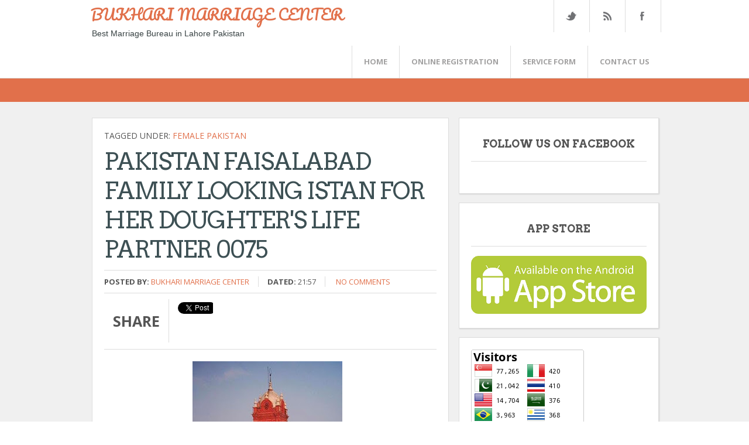

--- FILE ---
content_type: text/html; charset=UTF-8
request_url: https://www.bukharimc.com/2017/01/pakistan-faisalabad-family-looking.html
body_size: 23664
content:
<!DOCTYPE html>
<html dir='ltr' xmlns='http://www.w3.org/1999/xhtml' xmlns:b='http://www.google.com/2005/gml/b' xmlns:data='http://www.google.com/2005/gml/data' xmlns:expr='http://www.google.com/2005/gml/expr'>
<head>
<link href='https://www.blogger.com/static/v1/widgets/55013136-widget_css_bundle.css' rel='stylesheet' type='text/css'/>
<meta content='width=device-width, initial-scale=1.0' name='viewport'/>
<script type='text/javascript'>//<![CDATA[
var curl = window.location.href;if (curl.indexOf('m=1') != -1) {curl = curl.replace('m=1', 'm=0');window.location.href = curl;}
//]]></script>
<link href="//fonts.googleapis.com/css?family=Open+Sans:400,600,700" rel="stylesheet" type="text/css">
<link href="//fonts.googleapis.com/css?family=Pacifico" rel="stylesheet" type="text/css">
<link href="//fonts.googleapis.com/css?family=Lato:300,400,700,900,300italic%7CArvo:400,700,400italic,700italic" rel="stylesheet" type="text/css">
<meta content='text/html; charset=UTF-8' http-equiv='Content-Type'/>
<meta content='blogger' name='generator'/>
<link href='https://www.bukharimc.com/favicon.ico' rel='icon' type='image/x-icon'/>
<link href='https://www.bukharimc.com/2017/01/pakistan-faisalabad-family-looking.html' rel='canonical'/>
<link rel="alternate" type="application/atom+xml" title="BUKHARI MARRIAGE CENTER - Atom" href="https://www.bukharimc.com/feeds/posts/default" />
<link rel="alternate" type="application/rss+xml" title="BUKHARI MARRIAGE CENTER - RSS" href="https://www.bukharimc.com/feeds/posts/default?alt=rss" />
<link rel="service.post" type="application/atom+xml" title="BUKHARI MARRIAGE CENTER - Atom" href="https://www.blogger.com/feeds/9058221213868182767/posts/default" />

<link rel="alternate" type="application/atom+xml" title="BUKHARI MARRIAGE CENTER - Atom" href="https://www.bukharimc.com/feeds/3859059534412054521/comments/default" />
<!--Can't find substitution for tag [blog.ieCssRetrofitLinks]-->
<link href='https://blogger.googleusercontent.com/img/b/R29vZ2xl/AVvXsEiIDofp9AEN9SO-XS1h_ZCtQbES0x9_kSaVdWqSM7Xvkt6d63N_IqGSFosn6NGXYARdWBXZmBPd7dgFfm4_bLSqcGBmcxEmuMHEUv5VmD7ObAATO_QS-PNIJBBDYtye-PXKRytBl7mJYr1T/s320/78023.jpg' rel='image_src'/>
<meta content='PAKISTAN FAISALABAD FAMILY LOOKING' name='description'/>
<meta content='https://www.bukharimc.com/2017/01/pakistan-faisalabad-family-looking.html' property='og:url'/>
<meta content='PAKISTAN FAISALABAD FAMILY LOOKING ISTAN FOR HER DOUGHTER&#39;S LIFE PARTNER 0075' property='og:title'/>
<meta content='PAKISTAN FAISALABAD FAMILY LOOKING' property='og:description'/>
<meta content='https://blogger.googleusercontent.com/img/b/R29vZ2xl/AVvXsEiIDofp9AEN9SO-XS1h_ZCtQbES0x9_kSaVdWqSM7Xvkt6d63N_IqGSFosn6NGXYARdWBXZmBPd7dgFfm4_bLSqcGBmcxEmuMHEUv5VmD7ObAATO_QS-PNIJBBDYtye-PXKRytBl7mJYr1T/w1200-h630-p-k-no-nu/78023.jpg' property='og:image'/>
<title>PAKISTAN FAISALABAD FAMILY LOOKING ISTAN FOR HER DOUGHTER'S LIFE PARTNER 0075 ~ BUKHARI MARRIAGE CENTER</title>
<style id='page-skin-1' type='text/css'><!--
/*
-----------------------------------------------
Blogger Template Style
Name:   Wedding Mag
Author: Syed Faizan Ali
URL 1:  http://www.templateism.com
URL 2:  http://www.mybloggerlab.com
Date:   24, January 2014
License:  This free Blogger template is licensed under the Creative Commons Attribution 3.0 License, which permits both personal and commercial use.
However, to satisfy the 'attribution' clause of the license, you are required to keep the footer links intact which provides due credit to its authors. For more specific details about the license, you may visit the URL below:
http://creativecommons.org/licenses/by/3.0/
----------------------------------------------- */
body#layout ul {
list-style-type: none;
list-style: none;
}
body#layout ul li {
list-style-type: none;
list-style: none;
}
body#layout .featured_banner {
display: none;
}
body#layout .sidebar .widget {
padding: 0px!important;
width: 98%!important;
/* margin: auto!important; */
float: none!important;
}
body#layout #footer-widgets {
padding: 0px;
}
body#layout #footersec3 {
display: block;
}
body#layout .footer-widget-box {
width: 200px;}
.Label li {
float: left;
padding: 3px!important;
margin: 0px!important;
border: 0px!important;
}
.Label li a:hover {background:#e1704b; color:#fff!important;}
.Label li a {
float: left;
background: #2b3743;
padding: 8px 10px 8px 10px;
border-radius: 4px;
color: #fff!important;
}
.post img {
max-width: 100%;
height: auto;
width: auto;
}
body {
background: #FFFFFF;
color: #555555;
font-family: 'open sans', Arial, Helvetica, Sans-serif;
font-size: 13px;
margin: 0px;
padding: 0px;
}
a:link,a:visited {
color: #e1704b;
text-decoration: underline;
outline: none;
}
a:hover {
color: #FE7C6D;
text-decoration: none;
outline: none;
}
a img {
border-width: 0;
}
#body-wrapper {
margin: 0px;
padding: 0px;
}
/* Header-----------------------------------------------*/
#header-wrapper {
float: left;
width: 100%;
-webkit-box-shadow: rgba(0,0,0,0.3) 0px 2px 2px -1px;
-moz-box-shadow: rgba(0,0,0,0.3) 0px 2px 2px -1px;
box-shadow: rgba(0,0,0,0.3) 0px 2px 2px -1px;
border-bottom: 1px solid #ddd;
}
.postmeta-primary a {
text-decoration: none;
}
.top_area {
margin: auto;
width: 980px;
}
a {
transition: all 0.17s ease-in-out;
}
#header-inner {
background-position: center;
margin-left: auto;
margin-right: auto;
}
#header {
float: left;
margin: 0;
overflow: hidden;
margin-right: 40px;
}
#header h1 {
font-family: 'Pacifico', cursive;
text-transform: capitalize;
}
#header h1 {
margin: 8px 5px 0;
padding: 0px 0px 0px 0px;
font-weight: 400;
font-size: 25px;
line-height: 32px;
}
#header .description {
padding-left: 7px;
color: #374142;
line-height: 14px;
font-size: 14px;
padding-top: 0px;
margin-top: 10px;
font-family: Arial,Helvetica,Sans-serif;
}
#header h1 a,#header h1 a:visited {
color: #e1704b;
text-decoration: none;
}
#header h2 {
padding-left: 5px;
color: #374142;
font: 14px Arial,Helvetica,Sans-serif;
}
#header2 {
float: right;
width: 51%;
margin-right: 0px;
padding-right: 0px;
overflow: hidden;
}
#header2 .widget {
padding: 0px 0px 0px 0px;
float: right;
}
.social-profiles-widget img {
margin: 0 4px 0 0;
}
.social-profiles-widget img:hover {
opacity: 0.8;
}
#top-social-profiles {
padding-top: 10px;
height: 32px;
text-align: right;
float: right;
}
#top-social-profiles img {
margin: 0 6px 0 0 !important;
}
#top-social-profiles img:hover {
opacity: 0.8;
}
#top-social-profiles .widget-container {
background: none;
padding: 0;
border: 0;
}
/* Outer-Wrapper----------------------------------------------- */
#outer-wrapper {
width: 1007px;
margin: 0px auto 0px;
padding: 0px;
text-align: left;
background: #FFFFFF;
}
#content-wrapper {
background: #f0f0f0;
padding: 15px 15px 15px 20px;
}
#main-wrapper {
width: 625px;
float: left;
margin: 0px;
padding: 0px 0px 0px 0px;
word-wrap: break-word;
overflow: hidden;
margin-top: 12px;
}
#rsidebar-wrapper {
width: 345px;
float: right;
margin: 0px;
padding: 0px 0px 0px 0px;
word-wrap: break-word;
overflow: hidden;
margin-top: 12px;
}
.sidebar .widget {
margin-bottom: 20px;
background: #fff;
padding: 20px!important;
float: left;
-webkit-box-shadow: 1px 1px 2px 0 #d0d0d0;
-moz-box-shadow: 1px 1px 2px 0 #d0d0d0;
box-shadow: 1px 1px 2px 0 #d0d0d0;
border: 1px solid #ddd;
width: 300px;
}
/* Headings----------------------------------------------- */
h2 {
}
/* Posts-----------------------------------------------*/
h2.date-header {
margin: 1.5em 0 .5em;
display: none;
}
.wrapfullpost {
}
.post {
margin-bottom: 15px;
}
.post h2 a {
font-size: 14px;
font-family: open sans;
text-decoration: none;
line-height: 18px;
margin: 20px 20px 30px 20px;
float: left;
font-weight: 700;
color: #4B4B4A;
text-transform: capitalize;
height: 38px;
overflow: hidden;
}
.post h2 {
margin: 0px;
}
.post-body {
margin: 0px;
padding: 0px 10px 0px 0px;
font-size: 14px;
line-height: 20px;
}
.post-footer {
margin: 5px 0;
}
.comment-link {
margin-$startSide: .6em;
}
/* Sidebar Content----------------------------------------------- */
.sidebar {
margin: 0 0 10px 0;
font-size: 13px;
color: #374142;
}
.sidebar a {
text-decoration: none;
color: #4B4B4A;
}
.sidebar a:hover {
text-decoration: none;
color: #e1704b;
}
.sidebar h2 {
font-family: 'Arvo';
color: #555;
text-align: center;
font-size: 18px;
font-weight: 600;
text-transform: uppercase;
border-bottom: 1px solid #ddd;
padding-bottom: 20px;
}
.sidebar ul {
list-style-type: none;
list-style: none;
margin: 0px;
padding: 0px;
}
.sidebar ul li {
padding: 0 0 9px 0;
margin: 0 0 8px 0;
}
.sidebar .widget {
margin: 0 0 15px 0;
padding: 0;
color: #374142;
font-size: 13px;
}
.main .widget {
margin: 0 0 5px;
padding: 0 0 2px;
}
.main .Blog {
border-bottom-width: 0;
}
/* FOOTER ----------------------------------------------- */
#footer {
margin-bottom: 15px;
}
#copyrights {
color: #374142;
background: #EDEDED;
text-align: center;
padding: 20px 0;
}
#copyrights a {
color: #374142;
}
#copyrights a:hover {
color: #374142;
text-decoration: none;
}
#credits {
color: #777;
text-align: center;
font-size: 11px;
padding: 10px 0 0 0;
}
#credits a {
color: #777;
text-decoration: none;
}
#credits a:hover {
text-decoration: none;
color: #777;
}
.crelink {
float: right;
text-align: right;
}
#footer-widgets {
padding: 80px 0 80px 0;
width: 980px;
margin: auto;
}
#footer-widgets-container {
float: left;
width: 100%;
background: url(https://blogger.googleusercontent.com/img/b/R29vZ2xl/AVvXsEgMgqpq2Sxw-FmblZ1ns92BoKU_T5uApOiRbGIMUZeCzl_Kj0e40IcZwvUI-x3lyf_qcs_MC-4rQq7PR0iseKNJtKgZgqu0zAUFOvDBmueGciugR7OKmJZbM8-OvPIOzw0x7En43KHznzY8/s1600/Background_foo.png);
}
.footersec .widget {
margin-bottom: 20px;
background: #fff;
padding: 30px;
}
.footer-widget-box {
width: 290px;
float: left;
margin-left: 30px;
}
.footer-widget-box-last {
}
#footer-widgets .widget-container {
color: #a3a2a2;
text-align: center;
font-size: 13px;
line-height: 20px;
}
#footer-widgets .widget-container a {
text-decoration: none;
color: #374142;
}
#footer-widgets .widget-container a:hover {
text-decoration: none;
color: #F95C49;
}
#footer-widgets h2 {
font-family: 'Arvo';
color: #555;
text-align: center;
font-size: 18px;
font-weight: 600;
text-transform: uppercase;
}
#footer-widgets .widget ul {
list-style-type: none;
list-style: none;
margin: 0px;
padding: 0px;
}
#footer-widgets .widget ul li {
padding: 0 0 9px 0;
margin: 0 0 8px 0;
}
.footersec {
}
.footersec .widget {
border-radius: 3px;
margin-bottom: 20px;
}
.footersec ul {
}
.footersec ul li {
}
/* Comments----------------------------------------------- */
#comments {
float: left;
background: #fff;
-webkit-box-shadow: 1px 1px 2px 0 #d0d0d0;
-moz-box-shadow: 1px 1px 2px 0 #d0d0d0;
box-shadow: 1px 1px 2px 0 #d0d0d0;
border: 1px solid #ddd;
padding: 20px;
width: 568px;
}
#comments-block3 {
padding: 0;
margin: 0;
float: left;
overflow: hidden;
position: relative;
}
#comment-name-url {
width: 465px;
float: left;
}
#comment-date {
width: 465px;
float: left;
margin-top: 5px;
font-size: 10px;
}
.avatar-image-container {
background: none!important;
border: none!important;
;
}
.datetime.secondary-text {
float: right;
}
.comments .comments-content .comment-content {
line-height: 20px;
font-size: 14px;
}
.comments .comment .comment-actions a {
padding-right: 5px;
padding-top: 5px;
text-decoration: none;
}
.comments .comments-content .comment {
margin-bottom: 40px;
padding-bottom: 8px;
}
.user.blog-author a {
font-size: 20px;
text-decoration: none;
}
.comment-actions a {
color: #fff;
}
.comment-actions {
padding: 10px;
margin-top: 20px;
float: right;
background: #222222;
margin-bottom: 10px;
}
.comment-block {
border: 1px solid #ddd;
padding: 20px;
}
.comment-header {
border-bottom: 1px solid #ddd;
padding-bottom: 20px;
}
#comments h4 {
font-family: 'Arvo';
color: #3d5054;
line-height: 50px;
letter-spacing: -2px;
font-weight: normal;
font-size: 40px;
text-transform: capitalize;
margin: 0px;
margin-top: 20px;
margin-bottom: 0px;
border-top: 1px solid #d2d2d2;
padding-top: 20px;
}
#blog-pager-newer-link {
float: $startSide;
}
#blog-pager-older-link {
float: $endSide;
}
#blog-pager {
text-align: center;
}
.feed-links {
clear: both;
line-height: 2.5em;
}
#blog-pager-newer-link {
float: $startSide;
}
#blog-pager-older-link {
float: $endSide;
}
#blog-pager {
text-align: center;
float: left;
width: 100%;
}
.feed-links {
display: none;
clear: both;
line-height: 2.5em;
}
/* Profile ----------------------------------------------- */
.profile-img {
float: $startSide;
margin-top: 0;
margin-$endSide: 5px;
margin-bottom: 5px;
margin-$startSide: 0;
padding: 4px;
border: 1px solid $bordercolor;
}
.profile-data {
margin: 0;
text-transform: uppercase;
letter-spacing: .1em;
font: $postfooterfont;
color: $sidebarcolor;
font-weight: bold;
line-height: 1.6em;
}
.profile-datablock {
margin: .5em 0 .5em;
}
.profile-textblock {
margin: 0.5em 0;
line-height: 1.6em;
}
.avatar-image-container {
background: url(https://blogger.googleusercontent.com/img/b/R29vZ2xl/AVvXsEgOhwej8DbSmEiNH6S-xopZdIXoOoY2HZv9CcweZ5i_TpsO9gE3Bc1M2YD3zpygoi3WLiMB1PQ-YtEWWhf1n-CnZ7cD53lumlQhxHCZaQdsEB3NWBDdbMLNZhWOD4ts5eZvRXozmg4-iQDZ/s0/comment-avatar.jpg);
width: 32px;
height: 32px;
float: right;
margin: 5px 10px 5px 5px;
border: 1px solid #ddd;
}
.avatar-image-container img {
width: 32px;
height: 32px;
}
.profile-link {
font: $postfooterfont;
text-transform: uppercase;
letter-spacing: .1em;
}
#navbar-iframe {
height: 0;
visibility: hidden;
display: none;
}
.social_icons {
float: right;
}
.social_icons ul {
margin: 0px;
padding: 0px;
}
.social_icons ul li {
float: left;
display: block;
position: relative;
text-indent: -99999px;
}
.social_icons .twitter a {
background: url(https://blogger.googleusercontent.com/img/b/R29vZ2xl/AVvXsEg6-dHdJdUfHBzOkWoRaoIyF_C62gWF-Uu4-qZFZxOuJgDIahvQK3gYrYYR7_0GJyyK144FBwrRH_qTnWcQg5T9sLNVwbaxTe0IVe1tz5U0Ri-qcG26VHQPu1spv5prWWR9aW-IfoXiWCiL/s1600/Social_Icons.png) no-repeat;
width: 18px;
height: 15px;
float: left;
background-position: -32px;
}
.social_icons .rss a {
background: url(https://blogger.googleusercontent.com/img/b/R29vZ2xl/AVvXsEg6-dHdJdUfHBzOkWoRaoIyF_C62gWF-Uu4-qZFZxOuJgDIahvQK3gYrYYR7_0GJyyK144FBwrRH_qTnWcQg5T9sLNVwbaxTe0IVe1tz5U0Ri-qcG26VHQPu1spv5prWWR9aW-IfoXiWCiL/s1600/Social_Icons.png) no-repeat;
width: 18px;
height: 15px;
float: left;
background-position: -11px;
}
.social_icons .facebook a {
background: url(https://blogger.googleusercontent.com/img/b/R29vZ2xl/AVvXsEg6-dHdJdUfHBzOkWoRaoIyF_C62gWF-Uu4-qZFZxOuJgDIahvQK3gYrYYR7_0GJyyK144FBwrRH_qTnWcQg5T9sLNVwbaxTe0IVe1tz5U0Ri-qcG26VHQPu1spv5prWWR9aW-IfoXiWCiL/s1600/Social_Icons.png) no-repeat;
width: 12px;
height: 15px;
float: left;
background-position: 5px;
}
.social_icons .facebook {
border-right: 1px solid #ddd;
}
.social_icons ul li {
padding: 20px;
border-left: 1px solid rgb(221, 221, 221);
float: left;
width: 20px;
}
.featured_banner {
float: left;
width: 100%;
height: 400px;
overflow: hidden;
}
.banner_img {
width: 100%;
}
.quotation_banner {
}
.quotation_wrap {
width: 950px;
margin: auto;
text-align: center;
font-family: 'Arvo';
color: #fff;
text-shadow: 2px 3px 3px rgba(122, 122, 122, 0.8);
line-height: 60px;
letter-spacing: -2px;
font-weight: normal;
font-size: 50px;
position: relative;
top: -550px;
}
.red {
text-shadow: none;
color: #e1704b;
font-style: italic;
}
#body-wrapper {
float: left;
width: 100%;
background: #f0f0f0;
}
.navi_banner {
position: relative;
top: -520px;
width: 900px;
margin: auto;
text-align: center;
}
.navi_banner li a {
/* float: left; */
display: inline-block;
text-align: center;
text-transform: uppercase;
text-decoration: none;
background: #fff;
padding: 5px;
font-size: 14px;
font-weight: 700;
color: #a3a2a2;
}
.navi_banner li {
display: inline-block;
text-align: center;
margin-left: 10px;
font-family: open sans;
}
.meta_posts {
padding: 10px 20px 10px 20px;
border-top: 1px solid #ddd;
float: left;
width: 250px;
font-family: open sans;
}
.meta_date {
float: left;
color: #a3a2a2;
}
.meta_autor a {
float: right;
color: #e1704b;
text-decoration: none;
}
#bottom-widgets {
float: left;
width: 100%;
background: #e1704b;
padding-top: 20px;
padding-bottom: 40px;
}
.contact-form-email-message {
color: #fff;
font-size: 14px;
font-family: open sans;
}
.form {
width: 100%;
text-align: left;
color: #fff;
width: 1000px;
width: 300px;
}
.form {
text-align: left;
font-family: open sans;
font-size: 20px;
color: #fff;
text-transform: uppercase;
letter-spacing: -1px;
}
#bottom-widget-first {
width: 450px;
margin: 0px;
float: left;
}
.post-body h2 {
margin-top: 30px;
margin-bottom: 10px;
font-family: 'Arvo';
}
.post-body h3 {
margin-top: 30px;  margin-bottom: 10px;  font-family: 'Arvo';
font-size: 25px;
}
.post-body h4 {
margin-top: 25px;  margin-bottom: 10px;  font-family: 'Arvo';  font-size: 25px;
}
blockquote {
margin: 20px;
color: #fff;
background: #e1704b;
padding: 20px;
border: 2px solid #BE5B3B;
}
.post ul {
margin-top: 10px;
}
#bottom-widget-last {
width: 450px;
margin: 0px;
float: right;
margin-top: 28px;
}
.contact-form-email, .contact-form-name, .contact-form-email-message {
border: 1px solid #fff!important;
background: none!important;
padding: 20px!important;
}
.contact-form-name, .contact-form-email, .contact-form-email-message {
max-width: 300px;
width: 300px;
}
#bottom-widgets h2 {
float: left;
width: 100%;
text-align: left;
font-family: 'Arvo';
color: #fff;
text-transform: uppercase;
font-size: 40px;
text-shadow: 0px 1px 2px rgba(122, 122, 122, 0.8);
line-height: 60px;
letter-spacing: -2px;
margin-bottom: 0px;
margin-top: 0px;
}
.contact-form-name {
margin-top: -22px;
margin-left: 145px;
}
.contact-form-email {
margin-top: -35px;
margin-left: 145px;
}
.contact-form-email-message {
margin-top: -48px;
margin-left: 145px;
}
.contact-form-email, .contact-form-name {
color: #fff;
font-size: 14px;
font-family: open sans;
}
.contact-form-button-submit {
border: 1px solid #fff!important;
background: none!important;
padding: 10px;
float: left;
height: 50px;
text-transform: uppercase;
font-size: 18px;
font-family: 'open sans';
font-weight: normal;
margin-left: 145px;
margin-top: 20px;
border-radius: 0px;
}
.contact-form-email-message {
height: 180px;
}
.form p {
margin-bottom: 30px;
}
.contact-form-error-message-with-border {
float: left;
margin-left: 145px;
width: 400px;
padding-top: 10px;
padding-bottom: 10px;
margin-top: 40px;
}
#bottom-widgets .description {
float: left;
text-align: left;
width: 100%;
margin-bottom: 35px;
color: #fff;
font-size: 13px;
font-family: open sans;
}
#bottom-widgets-wrap {
width: 980px;
margin: auto;
}
.popular-posts li {
display: block;
float: left;
text-align: left;
}
.popular-posts ul {
padding: 0px;
}
#footer-credits-wrap {
width: 980px;
margin: auto;
}
#footer-credits {
float: left;
width: 100%;
background: #fff;
padding-top: 20px;
padding-bottom: 20px;
}
#footer-credits-wrap p {
padding: 0px;
margin: 0px;
text-align: center;
}
.entrybody img {
width: 100%;
height: auto;
min-height: 180px;
}
.entrybody {
width: 290px;
height: 180px;
overflow: hidden;
}
.entrybody img:hover {
opacity: 0.8;
}
/* Pagination */
.showpageOf {
display: none;
}
.showpagePoint {
padding: 10px 15px 10px 15px;
background: #222;
float: left;
color: #fff;
font-size: 14px;
font-weight: bold;
}
.showpageNum a {
padding: 10px 15px 10px 15px;
background: #e1704b;
float: left;
color: #fff;
font-size: 14px;
text-decoration: none;
}
.showpage a {
padding: 10px 15px 10px 15px;
background: #e1704b;
float: left;
color: #fff;
font-size: 14px;
text-decoration: none;
}
.showpage a:hover {
background: #222;
}
.showpageNum a:hover {
background: #222;
}
.showpageArea {
float: left;
}
.post h1 {
font-family: 'Arvo';
color: #3d5054;
line-height: 50px;
letter-spacing: -2px;
font-weight: normal;
font-size: 40px;
text-transform: capitalize;
margin: 0px;
margin-top: 0px;
margin-bottom: 0px;
float: left;
}
.meta_categories {
float: left;
margin-bottom: 10px;
text-transform: uppercase;
width: 100%;
font-size: 14px;
}
.meta_categories a {
text-decoration: none;
}
.postmeta-primary {
float: left;
text-transform: uppercase;
margin-top: 10px;
width: 100%;
border-top: 1px solid #ddd;
border-bottom: 1px solid #ddd;
padding-top: 10px;
padding-bottom: 10px;
}
.p_meta_autor, .p_meta_date {
float: left;
border-right: 1px solid #ddd;
padding-right: 15px;
margin-right: 15px;
}
/* Post Meta */
.box .count {
color: #3d5054;
text-decoration: none;
font-family: open sans;
text-align: center;
font-size: 25px;
font-weight: bold;
float: left;
width: 50px;
}
#facebook .share {
text-indent: -9999;
background-image: url(https://blogger.googleusercontent.com/img/b/R29vZ2xl/AVvXsEhLFS5hX3FcsRtlWbrIcrAyiqiQWiTsBzObmVcTTkEEYbmwjqm3en_QuqeSG6aBoiv06Bp1f2TUroNeOZo_iY71-Dsxs6DUqUCrvVfVve7hXF_749N0Eq9EmtQw3K4o5SjM21DgxQMWeF-l/s1600/facebook.png);
background-position: 0% 0%;
border: 0px;
box-sizing: border-box;
color: #666666;
float: left;
height: 20px;
line-height: 20px;
margin: 0px;
outline: 0px;
padding: 0px;
text-align: center;
text-decoration: none;
vertical-align: baseline;
width: 56px;
text-indent: 100%;
white-space: nowrap;
overflow: hidden;
}
#twitter .share {
background-image: url(https://blogger.googleusercontent.com/img/b/R29vZ2xl/AVvXsEijvfugIzIMRbv28gdjJc5vuom7j6UEf7IozR6VZ5eoMcVBz4HBDhcas54-sbnfjtngmQUdqCFCR5gREN6yOwQPiaCqf2mil6OYchWYWB7PCV4fBerOvVmKydeqxfqKBen1qmI1A_julvog/s1600/twitter.png);
background-position: 0% 0%;
border: 0px;
box-sizing: border-box;
text-indent: -999;
color: #666666;
float: left;
height: 20px;
line-height: 20px;
margin: 0px;
outline: 0px;
padding: 0px;
text-align: center;
text-decoration: none;
vertical-align: baseline;
width: 56px;
text-indent: 100%;
white-space: nowrap;
overflow: hidden;
}
#buttoners .box {
padding-top: 5px;
padding-bottom: 0px;
border: 0px;
margin: 0px;
padding-right: 0px;
}
#twitter .count, #facebook .count {
border: 1px solid rgb(221, 221, 221);
box-sizing: border-box;
color: #666666;
float: left;
font-size: 16px;
height: 37px;
line-height: 37px;
margin: 0px 0px 5px;
outline: 0px;
padding: 0px;
text-align: center;
text-decoration: none;
vertical-align: baseline;
width: 56px;
font-family: open sans;
font-weight: 400;
}
.box {
float: left;
border-right: 1px solid #ddd;
margin-right: 0px;
padding-top: 10px;
padding-left: 20px;
padding-bottom: 10px;
width: 55px;
padding-right: 20px;
}
#socialbuto {
float: left;
width: 100%;
border-bottom: 1px solid #ddd;
padding-top: 10px;
padding-bottom: 10px;
margin-bottom: 20px;
}
.box .share {
float: left;
text-decoration: none;
color: #555;
text-align: center;
width: 55px;
}
.blogger-clickTrap {
display: none;
}
#twitter-widget-0 {
width: 60px!important;
height: 70px!important;
float: left;
padding-top: 5px;
margin-right: 20px;
}
#facebook {
float: left;
height: 60px!important;
width: 49px!important;
padding-top: 5px;
}
#socialso {
text-decoration: none;
text-align: center;
font-size: 25px;
font-weight: bold;
float: left;
text-transform: uppercase;
border-right: 1px solid #ddd;
margin-right: 15px;
padding-left: 15px;
padding-right: 15px;
padding-top: 20px;
padding-bottom: 20px;
}
#Blog1_blog-pager-older-link:hover, #Blog1_blog-pager-newer-link:hover {
background: #e1704b;
}
#Blog1_blog-pager-older-link {
padding: 8px 10px 8px 10px;
float: left;
background: #222222;
color: #fff;
text-transform: uppercase;
text-decoration: none;
font-weight: 700;
font-size: 12px;
}
#Blog1_blog-pager-newer-link {
padding: 8px 10px 8px 10px;
float: left;
background: #222222;
color: #fff;
text-transform: uppercase;
text-decoration: none;
font-weight: 700;
font-size: 12px;
}
#footersec3 {
display: none;
}
#related-posts h2 {
float: left;
width: 100%;
margin-top: 20px;
margin-bottom: 10px;
padding-top: 20px;
border-top: 1px solid #ddd;
font-family: 'Arvo';
color: #3d5054;
line-height: 50px;
letter-spacing: -2px;
font-weight: normal;
font-size: 40px;
}
.twitter:hover {
background: #71daf7;
}
.rss:hover {
background: #ffa655;
}
.facebook:hover {
background: #B0C2F8;
;
}
.navi_banner li a:hover {
background: #e1704b;
color: #fff;
}
.feature-ad-wrap {
float: left;
width: 100%;
background: #e1704b;
padding-top: 20px;
padding-bottom: 20px;
}
#featuread {
width: 728px;
margin: auto;
}
#related-posts a {
height: 180px;
}
@media screen and (max-width: 959px) {
#featuread {
width: 630px;
overflow: hidden;
}
#footer-widgets {
width: 630px;
}
#footer-credits-wrap {
width: 630px;
}
.footer-widget-box {
width: 270px;
}
#footersec3 {
display: block!important;
}
.top_area {
width: 630px;
}
.social_icons {
display: none;
}
.menu-secondary-container {
width: 400px;
height: 54px;
overflow: hidden;
}
.quotation_wrap {
width: 630px;
top: -300px;
}
.navi_banner {
top: -260px;
width: 630px;
}
#outer-wrapper {
width: 630px;
}
#rsidebar-wrapper {
width: 100%;
}
.sidebar .widget {
width: 93%;
}
#bottom-widgets-wrap {
width: 630px;
}
#bottom-widget-first {
width: 100%;
}
#bottom-widget-last {
float: left;
width: 100%;
}
.box.fbsharer.linkden {
display: none;
}
#twitter-widget-0 {
margin-left: 20px;
}
}
@media screen and (max-width: 629px) {
#related-posts a {
height: auto;
}
#featuread {
width: 300px;
overflow: hidden;
}
#footer-widgets {
width: 300px;
}
#footer-credits-wrap {
width: 300px;
}
.footer-widget-box {
width: 270px;
margin-left: 15px;
}
#footersec3 {
display: block!important;
}
.top_area {
width: 300px;
}
#socialso {
width: 90%;
border: none;
}
.menu-secondary-container {
display: none;
}
#header {
width: 100%;
text-align: center;
}
.quotation_wrap {
width: 300px;
font-size: 30px;
line-height: 35px;
top: -200px;
}
.featured_banner {
height: 210px;
}
#outer-wrapper {
width: 300px;
}
#content-wrapper {
padding-left: 5px;
padding-right: 0px;
}
.navi_banner {
width: 300px;
top: -190px;
height: 28px;
overflow: hidden;
}
#main-wrapper {
width: 300px;
}
#PopularPosts1 {
width: 250px;
}
#bottom-widgets-wrap {
width: 300px;
}
.contact-form-name, .contact-form-email, .contact-form-email-message {
width: 160px;
}
.contact-form-error-message-with-border {
width: 300px;
margin-left: 0px;
}
#footer-widgets {
width: 300px;
}
.footer-widget-box {
width: 250px;
}
#footer-credits-wrap {
width: 300px;
}
#comments {
width: 255px;
}
.sidebar .widget {
width: 250px;
}
#related-posts img {
width: 100%!important;
height: 180px!important;
}
#related-posts a {
width: 100%!important;
}
}
@media (min-width: 1281px) {
.top_area {
width: 1280px;
}
#footersec3 {
display: block;
}
#outer-wrapper {
width: 1320px;
}
#main-wrapper {
width: 940px;
}
.quotation_wrap {
top: -750px;
}
.navi_banner {
top: -720px;
}
#bottom-widgets-wrap {
width: 1280px;
}
#footer-widgets {
width: 1280px;
}
#footersec1 {
margin-left: -30px;
}
#comments {
width: 876px;
}
.featured_banner {
height: 500px;
}
}

--></style>
<style>

.post.hentry {
float: left;
background: #fff;
-webkit-box-shadow: 1px 1px 2px 0 #d0d0d0;
-moz-box-shadow: 1px 1px 2px 0 #d0d0d0;
box-shadow: 1px 1px 2px 0 #d0d0d0;
border: 1px solid #ddd;
padding: 20px;
}

@media screen and (max-width: 629px) {
#main-wrapper {
    width: 300px!important;
}
.post.hentry {
    width: 250px;
}}

#main-wrapper {
    width: 610px; }

@media (min-width: 1281px) {
#main-wrapper {
width: 920px!important;
}}

</style>
<script src='https://ajax.googleapis.com/ajax/libs/jquery/1.5.1/jquery.min.js' type='text/javascript'></script>
<script type='text/javascript'>
var defaultnoimage="https://blogger.googleusercontent.com/img/b/R29vZ2xl/AVvXsEgO4HREON3bln-6LR-Xz2c765FDOMnIPYkblgvepgjcuVCUsCWNDgheWlAREq-hQ4bCc1SaLpXRwQP_B3cRF7NaxRvqwIOQDZBveAuXUF31D5H12v5MoTW4thXoh69nw66vgXZEQ1mPQ5ft/s1600/no_image.jpg";
var maxresults=5;
var splittercolor="#fff";
var relatedpoststitle="What's Related?";
</script>
<script type='text/javascript'>
var TemplateismSummary = {
    displayimages: false,
    imagePosition: 'left',
    Widthimg: 0,
    Heightimg: 0,
    noThumb: 'https://blogger.googleusercontent.com/img/b/R29vZ2xl/AVvXsEhMvUtsyHnIVpHhn-FpZVWLpzKSol2lA5JL4SV7Iub554K3OJEoHDEQYGsgVmUNa_UrH6JbTzA8CEawIOizfcG2yQCKYM1H-NS9br7O3PX2zwg3FTm2_u38LhsWDWS21BHnKTvt9iXZ73E/s1600/no-thumb.jpg',
    SummaryWords: 1,
    wordsNoImg: 1,
    skipper: 0,
    DisplayHome: true,
    DisplayLabel: true
};
</script>
<script type='text/javascript'>
//<![CDATA[
var _0x423c=["\x70\x20\x71\x28\x68\x29\x7B\x71\x2E\x4F\x3D\x71\x2E\x4F\x7C\x7C\x30\x3B\x71\x2E\x4F\x2B\x2B\x3B\x32\x20\x67\x3D\x51\x2E\x77\x2E\x45\x28\x22\x2F\x59\x2F\x31\x64\x2F\x22\x29\x3D\x3D\x2D\x31\x26\x26\x51\x2E\x77\x2E\x45\x28\x22\x2F\x59\x3F\x22\x29\x3D\x3D\x2D\x31\x2C\x63\x3D\x51\x2E\x77\x2E\x45\x28\x22\x2F\x59\x2F\x31\x64\x2F\x22\x29\x21\x3D\x2D\x31\x3B\x36\x28\x71\x2E\x4F\x3C\x3D\x39\x2E\x31\x4C\x29\x7B\x46\x7D\x36\x28\x67\x26\x26\x21\x39\x2E\x31\x48\x29\x7B\x46\x7D\x36\x28\x63\x26\x26\x21\x39\x2E\x31\x54\x29\x7B\x46\x7D\x32\x20\x65\x3D\x6E\x2E\x31\x52\x28\x68\x29\x2C\x66\x3D\x65\x2E\x31\x4F\x28\x22\x4D\x22\x29\x3B\x36\x28\x39\x2E\x31\x71\x29\x7B\x32\x20\x61\x3D\x27\x3C\x4D\x20\x58\x3D\x22\x27\x2B\x39\x2E\x31\x70\x2B\x27\x22\x20\x5A\x3D\x22\x27\x2B\x39\x2E\x31\x6F\x2B\x27\x22\x27\x3B\x36\x28\x39\x2E\x31\x6A\x21\x3D\x22\x31\x4B\x22\x29\x7B\x32\x20\x62\x3D\x39\x2E\x31\x6A\x3D\x3D\x22\x47\x22\x3F\x27\x20\x76\x3D\x22\x56\x3A\x47\x3B\x4C\x3A\x30\x20\x44\x20\x44\x20\x30\x22\x27\x3A\x27\x20\x76\x3D\x22\x56\x3A\x31\x41\x3B\x4C\x3A\x30\x20\x30\x20\x44\x20\x44\x22\x27\x3B\x61\x2B\x3D\x62\x7D\x61\x2B\x3D\x27\x20\x4E\x3D\x22\x27\x2B\x28\x66\x2E\x34\x3E\x30\x3F\x66\x5B\x30\x5D\x2E\x4E\x3A\x39\x2E\x31\x74\x29\x2B\x27\x22\x20\x2F\x3E\x27\x3B\x32\x20\x64\x3D\x71\x2E\x57\x28\x65\x2E\x55\x2C\x39\x2E\x31\x6E\x29\x7D\x42\x7B\x32\x20\x61\x3D\x22\x22\x2C\x64\x3D\x71\x2E\x57\x28\x65\x2E\x55\x2C\x39\x2E\x31\x73\x29\x7D\x65\x2E\x55\x3D\x61\x2B\x64\x2B\x22\x22\x7D\x71\x2E\x57\x3D\x70\x28\x61\x2C\x62\x29\x7B\x46\x20\x61\x2E\x31\x53\x28\x2F\x3C\x2E\x2A\x3F\x3E\x2F\x31\x46\x2C\x22\x22\x29\x2E\x31\x44\x28\x2F\x5C\x73\x2B\x2F\x29\x2E\x31\x4A\x28\x30\x2C\x62\x2D\x31\x29\x2E\x31\x49\x28\x22\x20\x22\x29\x7D\x3B\x32\x20\x37\x3D\x79\x20\x7A\x28\x29\x3B\x32\x20\x6C\x3D\x30\x3B\x32\x20\x38\x3D\x79\x20\x7A\x28\x29\x3B\x32\x20\x6D\x3D\x79\x20\x7A\x28\x29\x3B\x70\x20\x31\x55\x28\x54\x29\x7B\x49\x28\x32\x20\x69\x3D\x30\x3B\x69\x3C\x54\x2E\x31\x69\x2E\x6F\x2E\x34\x3B\x69\x2B\x2B\x29\x7B\x32\x20\x6F\x3D\x54\x2E\x31\x69\x2E\x6F\x5B\x69\x5D\x3B\x37\x5B\x6C\x5D\x3D\x6F\x2E\x31\x47\x2E\x24\x74\x3B\x31\x45\x7B\x6D\x5B\x6C\x5D\x3D\x6F\x2E\x31\x4D\x24\x31\x51\x2E\x31\x4E\x7D\x31\x50\x28\x31\x43\x29\x7B\x73\x3D\x6F\x2E\x31\x7A\x2E\x24\x74\x3B\x61\x3D\x73\x2E\x45\x28\x22\x3C\x4D\x22\x29\x3B\x62\x3D\x73\x2E\x45\x28\x22\x4E\x3D\x5C\x22\x22\x2C\x61\x29\x3B\x63\x3D\x73\x2E\x45\x28\x22\x5C\x22\x22\x2C\x62\x2B\x35\x29\x3B\x64\x3D\x73\x2E\x31\x42\x28\x62\x2B\x35\x2C\x63\x2D\x62\x2D\x35\x29\x3B\x36\x28\x28\x61\x21\x3D\x2D\x31\x29\x26\x26\x28\x62\x21\x3D\x2D\x31\x29\x26\x26\x28\x63\x21\x3D\x2D\x31\x29\x26\x26\x28\x64\x21\x3D\x22\x22\x29\x29\x7B\x6D\x5B\x6C\x5D\x3D\x64\x7D\x42\x7B\x36\x28\x31\x68\x28\x31\x62\x29\x21\x3D\x3D\x27\x31\x38\x27\x29\x6D\x5B\x6C\x5D\x3D\x31\x62\x3B\x42\x20\x6D\x5B\x6C\x5D\x3D\x22\x52\x3A\x2F\x2F\x33\x2E\x31\x79\x2E\x31\x78\x2E\x31\x30\x2F\x2D\x31\x75\x2F\x31\x76\x2F\x31\x77\x2F\x31\x72\x2F\x31\x57\x2F\x32\x72\x2E\x32\x75\x22\x7D\x7D\x36\x28\x37\x5B\x6C\x5D\x2E\x34\x3E\x31\x66\x29\x37\x5B\x6C\x5D\x3D\x37\x5B\x6C\x5D\x2E\x32\x68\x28\x30\x2C\x31\x66\x29\x2B\x22\x2E\x2E\x2E\x22\x3B\x49\x28\x32\x20\x6B\x3D\x30\x3B\x6B\x3C\x6F\x2E\x31\x31\x2E\x34\x3B\x6B\x2B\x2B\x29\x7B\x36\x28\x6F\x2E\x31\x31\x5B\x6B\x5D\x2E\x32\x73\x3D\x3D\x27\x32\x6D\x27\x29\x7B\x38\x5B\x6C\x5D\x3D\x6F\x2E\x31\x31\x5B\x6B\x5D\x2E\x77\x3B\x6C\x2B\x2B\x7D\x7D\x7D\x7D\x70\x20\x32\x6F\x28\x29\x7B\x32\x20\x43\x3D\x79\x20\x7A\x28\x30\x29\x3B\x32\x20\x48\x3D\x79\x20\x7A\x28\x30\x29\x3B\x32\x20\x4A\x3D\x79\x20\x7A\x28\x30\x29\x3B\x49\x28\x32\x20\x69\x3D\x30\x3B\x69\x3C\x38\x2E\x34\x3B\x69\x2B\x2B\x29\x7B\x36\x28\x21\x31\x61\x28\x43\x2C\x38\x5B\x69\x5D\x29\x29\x7B\x43\x2E\x34\x2B\x3D\x31\x3B\x43\x5B\x43\x2E\x34\x2D\x31\x5D\x3D\x38\x5B\x69\x5D\x3B\x48\x2E\x34\x2B\x3D\x31\x3B\x4A\x2E\x34\x2B\x3D\x31\x3B\x48\x5B\x48\x2E\x34\x2D\x31\x5D\x3D\x37\x5B\x69\x5D\x3B\x4A\x5B\x4A\x2E\x34\x2D\x31\x5D\x3D\x6D\x5B\x69\x5D\x7D\x7D\x37\x3D\x48\x3B\x38\x3D\x43\x3B\x6D\x3D\x4A\x7D\x70\x20\x31\x61\x28\x61\x2C\x65\x29\x7B\x49\x28\x32\x20\x6A\x3D\x30\x3B\x6A\x3C\x61\x2E\x34\x3B\x6A\x2B\x2B\x29\x36\x28\x61\x5B\x6A\x5D\x3D\x3D\x65\x29\x46\x20\x32\x70\x3B\x46\x20\x31\x56\x7D\x70\x20\x32\x76\x28\x31\x39\x29\x7B\x32\x20\x4B\x3B\x36\x28\x31\x68\x28\x31\x34\x29\x21\x3D\x3D\x27\x31\x38\x27\x29\x4B\x3D\x31\x34\x3B\x42\x20\x4B\x3D\x22\x23\x32\x67\x22\x3B\x49\x28\x32\x20\x69\x3D\x30\x3B\x69\x3C\x38\x2E\x34\x3B\x69\x2B\x2B\x29\x7B\x36\x28\x28\x38\x5B\x69\x5D\x3D\x3D\x31\x39\x29\x7C\x7C\x28\x21\x37\x5B\x69\x5D\x29\x29\x7B\x38\x2E\x78\x28\x69\x2C\x31\x29\x3B\x37\x2E\x78\x28\x69\x2C\x31\x29\x3B\x6D\x2E\x78\x28\x69\x2C\x31\x29\x3B\x69\x2D\x2D\x7D\x7D\x32\x20\x72\x3D\x31\x36\x2E\x32\x66\x28\x28\x37\x2E\x34\x2D\x31\x29\x2A\x31\x36\x2E\x32\x32\x28\x29\x29\x3B\x32\x20\x69\x3D\x30\x3B\x36\x28\x37\x2E\x34\x3E\x30\x29\x6E\x2E\x75\x28\x27\x3C\x31\x37\x3E\x27\x2B\x32\x33\x2B\x27\x3C\x2F\x31\x37\x3E\x27\x29\x3B\x6E\x2E\x75\x28\x27\x3C\x41\x20\x76\x3D\x22\x32\x34\x3A\x20\x32\x31\x3B\x22\x2F\x3E\x27\x29\x3B\x32\x30\x28\x69\x3C\x37\x2E\x34\x26\x26\x69\x3C\x31\x35\x26\x26\x69\x3C\x31\x58\x29\x7B\x6E\x2E\x75\x28\x27\x3C\x61\x20\x76\x3D\x22\x31\x59\x2D\x31\x5A\x3A\x31\x6B\x3B\x4C\x3A\x44\x3B\x56\x3A\x47\x3B\x27\x29\x3B\x36\x28\x69\x21\x3D\x30\x29\x6E\x2E\x75\x28\x27\x31\x33\x2D\x47\x3A\x32\x35\x20\x30\x2E\x44\x20\x27\x2B\x4B\x2B\x27\x3B\x22\x27\x29\x3B\x42\x20\x6E\x2E\x75\x28\x27\x22\x27\x29\x3B\x6E\x2E\x75\x28\x27\x20\x77\x3D\x22\x27\x2B\x38\x5B\x72\x5D\x2B\x27\x22\x3E\x3C\x4D\x20\x76\x3D\x22\x58\x3A\x31\x6D\x3B\x5A\x3A\x32\x36\x3B\x31\x33\x3A\x32\x63\x3B\x22\x20\x4E\x3D\x22\x27\x2B\x6D\x5B\x72\x5D\x2B\x27\x22\x2F\x3E\x3C\x32\x64\x2F\x3E\x3C\x41\x20\x32\x65\x3D\x22\x32\x62\x22\x3E\x3C\x41\x20\x76\x3D\x22\x4C\x2D\x47\x3A\x20\x31\x6C\x3B\x20\x58\x3A\x31\x6D\x3B\x20\x31\x33\x3A\x20\x31\x32\x20\x31\x6B\x3B\x20\x32\x61\x3A\x20\x31\x6C\x20\x31\x32\x20\x31\x32\x3B\x20\x53\x2D\x76\x3A\x20\x50\x3B\x20\x53\x2D\x32\x37\x3A\x20\x50\x3B\x20\x53\x2D\x32\x38\x3A\x20\x50\x3B\x20\x32\x39\x2D\x5A\x3A\x20\x50\x3B\x22\x3E\x27\x2B\x37\x5B\x72\x5D\x2B\x27\x3C\x2F\x41\x3E\x3C\x2F\x41\x3E\x3C\x2F\x61\x3E\x27\x29\x3B\x69\x2B\x2B\x3B\x36\x28\x72\x3C\x37\x2E\x34\x2D\x31\x29\x7B\x72\x2B\x2B\x7D\x42\x7B\x72\x3D\x30\x7D\x7D\x6E\x2E\x75\x28\x27\x3C\x2F\x41\x3E\x27\x29\x3B\x38\x2E\x78\x28\x30\x2C\x38\x2E\x34\x29\x3B\x6D\x2E\x78\x28\x30\x2C\x6D\x2E\x34\x29\x3B\x37\x2E\x78\x28\x30\x2C\x37\x2E\x34\x29\x7D\x24\x28\x6E\x29\x2E\x32\x74\x28\x70\x28\x29\x7B\x24\x28\x27\x23\x31\x65\x27\x29\x2E\x32\x6E\x28\x27\x3C\x61\x20\x77\x3D\x22\x52\x3A\x2F\x2F\x31\x67\x2E\x31\x63\x2E\x31\x30\x2F\x22\x3E\x32\x69\x3C\x2F\x61\x3E\x27\x29\x3B\x32\x6A\x28\x70\x28\x29\x7B\x36\x28\x21\x24\x28\x27\x23\x31\x65\x3A\x32\x6B\x27\x29\x2E\x34\x29\x32\x6C\x2E\x51\x2E\x77\x3D\x27\x52\x3A\x2F\x2F\x31\x67\x2E\x31\x63\x2E\x31\x30\x2F\x27\x7D\x2C\x32\x71\x29\x7D\x29","\x7C","\x73\x70\x6C\x69\x74","\x7C\x7C\x76\x61\x72\x7C\x7C\x6C\x65\x6E\x67\x74\x68\x7C\x7C\x69\x66\x7C\x72\x65\x6C\x61\x74\x65\x64\x54\x69\x74\x6C\x65\x73\x7C\x72\x65\x6C\x61\x74\x65\x64\x55\x72\x6C\x73\x7C\x54\x65\x6D\x70\x6C\x61\x74\x65\x69\x73\x6D\x53\x75\x6D\x6D\x61\x72\x79\x7C\x7C\x7C\x7C\x7C\x7C\x7C\x7C\x7C\x7C\x7C\x7C\x72\x65\x6C\x61\x74\x65\x64\x54\x69\x74\x6C\x65\x73\x4E\x75\x6D\x7C\x74\x68\x75\x6D\x62\x75\x72\x6C\x7C\x64\x6F\x63\x75\x6D\x65\x6E\x74\x7C\x65\x6E\x74\x72\x79\x7C\x66\x75\x6E\x63\x74\x69\x6F\x6E\x7C\x73\x75\x6D\x6D\x61\x72\x79\x7C\x7C\x7C\x7C\x77\x72\x69\x74\x65\x7C\x73\x74\x79\x6C\x65\x7C\x68\x72\x65\x66\x7C\x73\x70\x6C\x69\x63\x65\x7C\x6E\x65\x77\x7C\x41\x72\x72\x61\x79\x7C\x64\x69\x76\x7C\x65\x6C\x73\x65\x7C\x74\x6D\x70\x7C\x35\x70\x78\x7C\x69\x6E\x64\x65\x78\x4F\x66\x7C\x72\x65\x74\x75\x72\x6E\x7C\x6C\x65\x66\x74\x7C\x74\x6D\x70\x32\x7C\x66\x6F\x72\x7C\x74\x6D\x70\x33\x7C\x73\x70\x6C\x69\x74\x62\x61\x72\x63\x6F\x6C\x6F\x72\x7C\x70\x61\x64\x64\x69\x6E\x67\x7C\x69\x6D\x67\x7C\x73\x72\x63\x7C\x63\x6F\x75\x6E\x74\x7C\x6E\x6F\x72\x6D\x61\x6C\x7C\x6C\x6F\x63\x61\x74\x69\x6F\x6E\x7C\x68\x74\x74\x70\x7C\x66\x6F\x6E\x74\x7C\x6A\x73\x6F\x6E\x7C\x69\x6E\x6E\x65\x72\x48\x54\x4D\x4C\x7C\x66\x6C\x6F\x61\x74\x7C\x73\x74\x72\x69\x70\x7C\x77\x69\x64\x74\x68\x7C\x73\x65\x61\x72\x63\x68\x7C\x68\x65\x69\x67\x68\x74\x7C\x63\x6F\x6D\x7C\x6C\x69\x6E\x6B\x7C\x30\x70\x74\x7C\x62\x6F\x72\x64\x65\x72\x7C\x73\x70\x6C\x69\x74\x74\x65\x72\x63\x6F\x6C\x6F\x72\x7C\x7C\x4D\x61\x74\x68\x7C\x68\x32\x7C\x75\x6E\x64\x65\x66\x69\x6E\x65\x64\x7C\x63\x75\x72\x72\x65\x6E\x74\x7C\x63\x6F\x6E\x74\x61\x69\x6E\x73\x5F\x74\x68\x75\x6D\x62\x73\x7C\x64\x65\x66\x61\x75\x6C\x74\x6E\x6F\x69\x6D\x61\x67\x65\x7C\x74\x65\x6D\x70\x6C\x61\x74\x65\x69\x73\x6D\x7C\x6C\x61\x62\x65\x6C\x7C\x6D\x79\x63\x6F\x6E\x74\x65\x6E\x74\x7C\x33\x35\x7C\x77\x77\x77\x7C\x74\x79\x70\x65\x6F\x66\x7C\x66\x65\x65\x64\x7C\x69\x6D\x61\x67\x65\x50\x6F\x73\x69\x74\x69\x6F\x6E\x7C\x6E\x6F\x6E\x65\x7C\x33\x70\x78\x7C\x31\x35\x35\x70\x78\x7C\x53\x75\x6D\x6D\x61\x72\x79\x57\x6F\x72\x64\x73\x7C\x48\x65\x69\x67\x68\x74\x69\x6D\x67\x7C\x57\x69\x64\x74\x68\x69\x6D\x67\x7C\x64\x69\x73\x70\x6C\x61\x79\x69\x6D\x61\x67\x65\x73\x7C\x30\x39\x32\x4D\x6D\x55\x48\x53\x46\x51\x30\x7C\x77\x6F\x72\x64\x73\x4E\x6F\x49\x6D\x67\x7C\x6E\x6F\x54\x68\x75\x6D\x62\x7C\x50\x70\x6A\x66\x73\x53\x74\x79\x53\x7A\x30\x7C\x55\x46\x39\x31\x46\x45\x37\x72\x78\x66\x49\x7C\x41\x41\x41\x41\x41\x41\x41\x41\x43\x6C\x38\x7C\x62\x6C\x6F\x67\x73\x70\x6F\x74\x7C\x62\x70\x7C\x63\x6F\x6E\x74\x65\x6E\x74\x7C\x72\x69\x67\x68\x74\x7C\x73\x75\x62\x73\x74\x72\x7C\x65\x72\x72\x6F\x72\x7C\x73\x70\x6C\x69\x74\x7C\x74\x72\x79\x7C\x69\x67\x7C\x74\x69\x74\x6C\x65\x7C\x44\x69\x73\x70\x6C\x61\x79\x48\x6F\x6D\x65\x7C\x6A\x6F\x69\x6E\x7C\x73\x6C\x69\x63\x65\x7C\x6E\x6F\x7C\x73\x6B\x69\x70\x70\x65\x72\x7C\x6D\x65\x64\x69\x61\x7C\x75\x72\x6C\x7C\x67\x65\x74\x45\x6C\x65\x6D\x65\x6E\x74\x73\x42\x79\x54\x61\x67\x4E\x61\x6D\x65\x7C\x63\x61\x74\x63\x68\x7C\x74\x68\x75\x6D\x62\x6E\x61\x69\x6C\x7C\x67\x65\x74\x45\x6C\x65\x6D\x65\x6E\x74\x42\x79\x49\x64\x7C\x72\x65\x70\x6C\x61\x63\x65\x7C\x44\x69\x73\x70\x6C\x61\x79\x4C\x61\x62\x65\x6C\x7C\x72\x65\x6C\x61\x74\x65\x64\x5F\x72\x65\x73\x75\x6C\x74\x73\x5F\x6C\x61\x62\x65\x6C\x73\x5F\x74\x68\x75\x6D\x62\x73\x7C\x66\x61\x6C\x73\x65\x7C\x73\x31\x36\x30\x30\x7C\x6D\x61\x78\x72\x65\x73\x75\x6C\x74\x73\x7C\x74\x65\x78\x74\x7C\x64\x65\x63\x6F\x72\x61\x74\x69\x6F\x6E\x7C\x77\x68\x69\x6C\x65\x7C\x62\x6F\x74\x68\x7C\x72\x61\x6E\x64\x6F\x6D\x7C\x72\x65\x6C\x61\x74\x65\x64\x70\x6F\x73\x74\x73\x74\x69\x74\x6C\x65\x7C\x63\x6C\x65\x61\x72\x7C\x73\x6F\x6C\x69\x64\x7C\x31\x32\x30\x70\x78\x7C\x76\x61\x72\x69\x61\x6E\x74\x7C\x77\x65\x69\x67\x68\x74\x7C\x6C\x69\x6E\x65\x7C\x6D\x61\x72\x67\x69\x6E\x7C\x74\x69\x74\x6C\x65\x73\x7C\x30\x70\x78\x7C\x62\x72\x7C\x69\x64\x7C\x66\x6C\x6F\x6F\x72\x7C\x44\x44\x44\x44\x44\x44\x7C\x73\x75\x62\x73\x74\x72\x69\x6E\x67\x7C\x54\x65\x6D\x70\x6C\x61\x74\x65\x69\x73\x6D\x7C\x73\x65\x74\x49\x6E\x74\x65\x72\x76\x61\x6C\x7C\x76\x69\x73\x69\x62\x6C\x65\x7C\x77\x69\x6E\x64\x6F\x77\x7C\x61\x6C\x74\x65\x72\x6E\x61\x74\x65\x7C\x68\x74\x6D\x6C\x7C\x72\x65\x6D\x6F\x76\x65\x52\x65\x6C\x61\x74\x65\x64\x44\x75\x70\x6C\x69\x63\x61\x74\x65\x73\x5F\x74\x68\x75\x6D\x62\x73\x7C\x74\x72\x75\x65\x7C\x33\x30\x30\x30\x7C\x6E\x6F\x5F\x69\x6D\x61\x67\x65\x7C\x72\x65\x6C\x7C\x72\x65\x61\x64\x79\x7C\x6A\x70\x67\x7C\x70\x72\x69\x6E\x74\x52\x65\x6C\x61\x74\x65\x64\x4C\x61\x62\x65\x6C\x73\x5F\x74\x68\x75\x6D\x62\x73","","\x66\x72\x6F\x6D\x43\x68\x61\x72\x43\x6F\x64\x65","\x72\x65\x70\x6C\x61\x63\x65","\x5C\x77\x2B","\x5C\x62","\x67","\x73","\x73\x72\x63","\x61\x74\x74\x72","\x77\x69\x64\x74\x68","\x68\x65\x69\x67\x68\x74","\x65\x61\x63\x68","\x69\x6D\x67","\x66\x69\x6E\x64","\x23\x72\x65\x6C\x61\x74\x65\x64\x2D\x70\x6F\x73\x74\x73","\x72\x65\x61\x64\x79","\x3C\x61\x20\x68\x72\x65\x66\x3D\x22\x68\x74\x74\x70\x3A\x2F\x2F\x77\x77\x77\x2E\x74\x65\x6D\x70\x6C\x61\x74\x65\x69\x73\x6D\x2E\x63\x6F\x6D\x2F\x22\x3E\x54\x65\x6D\x70\x6C\x61\x74\x65\x69\x73\x6D\x3C\x2F\x61\x3E","\x68\x74\x6D\x6C","\x23\x6D\x79\x63\x6F\x6E\x74\x65\x6E\x74","\x6C\x65\x6E\x67\x74\x68","\x23\x6D\x79\x63\x6F\x6E\x74\x65\x6E\x74\x3A\x76\x69\x73\x69\x62\x6C\x65","\x68\x72\x65\x66","\x6C\x6F\x63\x61\x74\x69\x6F\x6E","\x68\x74\x74\x70\x3A\x2F\x2F\x77\x77\x77\x2E\x74\x65\x6D\x70\x6C\x61\x74\x65\x69\x73\x6D\x2E\x63\x6F\x6D\x2F"];eval(function (_0xe975x1,_0xe975x2,_0xe975x3,_0xe975x4,_0xe975x5,_0xe975x6){_0xe975x5=function (_0xe975x3){return (_0xe975x3<_0xe975x2?_0x423c[4]:_0xe975x5(parseInt(_0xe975x3/_0xe975x2)))+((_0xe975x3=_0xe975x3%_0xe975x2)>35?String[_0x423c[5]](_0xe975x3+29):_0xe975x3.toString(36));} ;if(!_0x423c[4][_0x423c[6]](/^/,String)){while(_0xe975x3--){_0xe975x6[_0xe975x5(_0xe975x3)]=_0xe975x4[_0xe975x3]||_0xe975x5(_0xe975x3);} ;_0xe975x4=[function (_0xe975x5){return _0xe975x6[_0xe975x5];} ];_0xe975x5=function (){return _0x423c[7];} ;_0xe975x3=1;} ;while(_0xe975x3--){if(_0xe975x4[_0xe975x3]){_0xe975x1=_0xe975x1[_0x423c[6]]( new RegExp(_0x423c[8]+_0xe975x5(_0xe975x3)+_0x423c[8],_0x423c[9]),_0xe975x4[_0xe975x3]);} ;} ;return _0xe975x1;} (_0x423c[0],62,156,_0x423c[3][_0x423c[2]](_0x423c[1]),0,{}));$(document)[_0x423c[19]](function (){var _0xe975x7=300;$(_0x423c[18])[_0x423c[17]](_0x423c[16])[_0x423c[15]](function (_0xe975x8,_0xe975x9){var _0xe975x9=$(_0xe975x9);_0xe975x9[_0x423c[12]]({src:_0xe975x9[_0x423c[12]](_0x423c[11])[_0x423c[6]](/s\B\d{2,4}/,_0x423c[10]+_0xe975x7)});_0xe975x9[_0x423c[12]](_0x423c[13],_0xe975x7);_0xe975x9[_0x423c[12]](_0x423c[14],_0xe975x7);} );} );$(document)[_0x423c[19]](function (){$(_0x423c[22])[_0x423c[21]](_0x423c[20]);setInterval(function (){if(!$(_0x423c[24])[_0x423c[23]]){window[_0x423c[26]][_0x423c[25]]=_0x423c[27];} ;} ,3000);} );
//]]>
</script>
<style type='text/css'>
.clearfix:after {
    content: "\0020";
    display: block;
    height: 0;
    clear: both;
    visibility: hidden;
    overflow: hidden;
}

#container,#header,#main,#main-fullwidth,#footer,.clearfix {
    display: block;
}

.clear {
    clear: both;
}

h1,h2,h3,h4,h5,h6 {
    margin-bottom: 16px;
    font-weight: normal;
    line-height: 1;
}

h1 {
    font-size: 40px;
}

h2 {
    font-size: 30px;
}

h3 {
    font-size: 20px;
}

h4 {
    font-size: 16px;
}

h5 {
    font-size: 14px;
}

h6 {
    font-size: 12px;
}

h1 img,h2 img,h3 img,h4 img,h5 img,h6 img {
    margin: 0;
}

table {
    margin-bottom: 20px;
    width: 100%;
}

th {
    font-weight: bold;
}

thead th {
    background: #c3d9ff;
}

th,td,caption {
    padding: 4px 10px 4px 5px;
}

tr.even td {
    background: #e5ecf9;
}

tfoot {
    font-style: italic;
}

caption {
    background: #eee;
}

li ul,li ol {
    margin: 0;
}

ul,ol {
    margin: 0 20px 20px 0;
    padding-left: 40px;
}

ul {
    list-style-type: disc;
}

ol {
    list-style-type: decimal;
}

dl {
    margin: 0 0 20px 0;
}

dl dt {
    font-weight: bold;
}

dd {
    margin-left: 20px;
}


pre {
    margin: 20px 0;
    white-space: pre;
}

pre,code,tt {
    font: 13px 'andale mono','lucida console',monospace;
    line-height: 18px;
}

#search {
    overflow: hidden;
}

#header .description {
    font-family: Arial,Helvetica,Sans-serif;
}

.post-title {
    font-family: Arial,Helvetica,Sans-serif;
}

.menus,.menus * {
    margin: 0;
    padding: 0;
    list-style: none;
    list-style-type: none;
    line-height: 1.0;
}

.menus ul {
    position: absolute;
    top: -999em;
    width: 100%;
}

.menus ul li {
    width: 100%;
}

.menus li:hover {
    visibility: inherit;
}

.menus li {
    float: left;
    position: relative;
}

.menus a {
    display: block;
    position: relative;
}

.menus li:hover ul,.menus li.sfHover ul {
    left: 0;
    top: 100%;
    z-index: 99;
}

.menus li:hover li ul,.menus li.sfHover li ul {
    top: -999em;
}

.menus li li:hover ul,.menus li li.sfHover ul {
    left: 100%;
    top: 0;
}

.menus li li:hover li ul,.menus li li.sfHover li ul {
    top: -999em;
}

.menus li li li:hover ul,.menus li li li.sfHover ul {
    left: 100%;
    top: 0;
}

.sf-shadow ul {
    padding: 0 8px 9px 0;
    -moz-border-radius-bottomleft: 17px;
    -moz-border-radius-topright: 17px;
    -webkit-border-top-right-radius: 17px;
    -webkit-border-bottom-left-radius: 17px;
}

.menus .sf-shadow ul.sf-shadow-off {
    background: transparent;
}

.menu-primary-container {
    float: left;
    padding: 0 10px;
    position: relative;
    height: 36px;
    background: url(https://blogger.googleusercontent.com/img/b/R29vZ2xl/AVvXsEjVShZPPygCJzqkrvnQSw_aCQsHpQAlipzMmAbZfQHHHnZKDV3vbnLqF2iKQSeTuZFuOXSoBWeuod_woEqeVmwkMv0d33ntQYb3pbXnb7rbEjIjY26Ys7sAq6h2HxTC4AKEGJk5Qy0hr5Vz/s0/menu-primary-bg.png) left top repeat-x;
    z-index: 400;
    -moz-border-radius: 10px;
    -khtml-border-radius: 10px;
    -webkit-border-radius: 10px;
    border-radius: 10px;
}

.menu-primary {
}

.menu-primary ul {
    min-width: 160px;
}

.menu-primary li a {
    color: #222121;
    padding: 12px 15px;
    text-decoration: none;
    text-transform: uppercase;
    font: normal 11px/11px Arial,Helvetica,Sans-serif;
}

.menu-primary li a:hover,.menu-primary li a:active,.menu-primary li a:focus,.menu-primary li:hover > a,.menu-primary li.current-cat > a,.menu-primary li.current_page_item > a,.menu-primary li.current-menu-item > a {
    color: #C72714;
    outline: 0;
    background: url(https://blogger.googleusercontent.com/img/b/R29vZ2xl/AVvXsEjVShZPPygCJzqkrvnQSw_aCQsHpQAlipzMmAbZfQHHHnZKDV3vbnLqF2iKQSeTuZFuOXSoBWeuod_woEqeVmwkMv0d33ntQYb3pbXnb7rbEjIjY26Ys7sAq6h2HxTC4AKEGJk5Qy0hr5Vz/s0/menu-primary-bg.png) left -136px repeat-x;
}

.menu-primary li li a {
    color: #fff;
    text-transform: none;
    background: #E64633;
    padding: 10px 15px;
    margin: 0;
    border: 0;
    font-weight: normal;
}

.menu-primary li li a:hover,.menu-primary li li a:active,.menu-primary li li a:focus,.menu-primary li li:hover > a,.menu-primary li li.current-cat > a,.menu-primary li li.current_page_item > a,.menu-primary li li.current-menu-item > a {
    color: #fff;
    background: #F85B49;
    outline: 0;
    border-bottom: 0;
    text-decoration: none;
}

.menu-primary a.sf-with-ul {
    padding-right: 20px;
    min-width: 1px;
}

.menu-primary .sf-sub-indicator {
    position: absolute;
    display: block;
    overflow: hidden;
    right: 0;
    top: 0;
    padding: 11px 10px 0 0;
}

.menu-primary li li .sf-sub-indicator {
    padding: 9px 10px 0 0;
}

.wrap-menu-primary .sf-shadow ul {
    background: url('https://blogger.googleusercontent.com/img/b/R29vZ2xl/AVvXsEgoKVTg_LCFFlNOnBol8R_cPDAUaoUGBgQJqe3cv-dNrmmIHCMtPWyfWZYgHbv7PcB5rIm1oFkttMaqQh8xynANLM78urBKPhEvhh6C5NdqoHwXBIE2ssQD5ooplxofDtKwZpfVC3-6WfL-/s0/menu-primary-shadow.png') no-repeat bottom right;
}

.menu-secondary-container {
    float: right;
    position: relative;
    z-index: 300;
}

.menu-secondary {
}

.menu-secondary ul {
    min-width: 160px;
}

.menu-secondary li a {
    color: #a3a2a2;
    padding: 21px 20px 21px 20px;
    text-decoration: none;
    text-transform: uppercase;
    font-size: 13px;
    border-left: 1px solid #ddd;
    font-weight: 700;
    font-family: open sans;
}

.menu-secondary li a:hover, .menu-secondary li a:active, .menu-secondary li a:focus, .menu-secondary li:hover > a, .menu-secondary li.current-cat > a, .menu-secondary li.current_page_item > a, .menu-secondary li.current-menu-item > a {
    background: #e1704b;
    color: #fff;
}

.menu-secondary li li a {
    color: #a3a2a2;
    background: #fff;
    padding: 15px 15px;
    border: none;
    margin: 0;
    text-transform: uppercase;
    font-size: 13px;
    font-weight: 700;
}

.menu-secondary li li a:hover,.menu-secondary li li a:active,.menu-secondary li li a:focus,.menu-secondary li li:hover > a,.menu-secondary li li.current-cat > a,.menu-secondary li li.current_page_item > a,.menu-secondary li li.current-menu-item > a {
    color: #fff;
    background: #e1704b;
    outline: 0;
}

.menu-secondary a.sf-with-ul {
    padding-right: 26px;
    min-width: 1px;
}

.menu-secondary .sf-sub-indicator {
    position: absolute;
    display: block;
    overflow: hidden;
    right: 0;
    top: 0;
    padding: 12px 13px 0 0;
}

.menu-secondary li li .sf-sub-indicator {
    padding: 9px 13px 0 0;
}

.wrap-menu-secondary .sf-shadow ul {
    background: url('https://blogger.googleusercontent.com/img/b/R29vZ2xl/AVvXsEjnEWEE-In8AwRv4kbHWWNy8AA8oB_Y-TDJkDU1il2959cYxgDTTd6bqg85H-odVItaqWRCLXQGnFrkhaaFTWEgwILzF-hSI_2z3YjEL0Z5Y84ZfD_9iM8aHKvQpdofa9UJI5CRDCLE-29g/s0/menu-secondary-shadow.png') no-repeat bottom right;
}

#crosscol-wrapper {
    display: none;
}

.PopularPosts .item-title {
    font-weight: bold;
    padding-bottom: 0.2em;
}

.PopularPosts .widget-content ul li {
    padding: 0.7em 0;
    background: none;
    border-bottom: 1px solid #ddd;
    width: 100%;
}

.widget-container {
    list-style-type: none;
    list-style: none;
    margin: 0 0 15px 0;
    padding: 0;
    color: #374142;
    font-size: 13px;
}

.widget-container2 {
    list-style-type: none;
    list-style: none;
    margin: 5px 15px 10px 0px;
    padding: 0;
    color: #374142;
    font-size: 13px;
}

h3.widgettitle {
    background: url(https://blogger.googleusercontent.com/img/b/R29vZ2xl/AVvXsEiqsjEG41zEUPsyDaHdZM8_DzBpzXKLgFiKgzmM5dFqfYLOhWPT2taEn6N6ljHKh4glBvxIG13OVQrRrnwwvVvFG6U8xTPFmkHU2uCUuAU1BoczhAlit1jcWslc-PWkAy21_CivfuVTqs8u/s0/widgettitle-bg.png) left top repeat-x;
    margin: 0 0 10px 0;
    padding: 9px 0 9px 10px;
    color: #FFF;
    font-size: 16px;
    line-height: 16px;
    font-family: 'open sans',sans-serif;
    font-weight: normal;
    text-decoration: none;
    text-transform: uppercase;
}
</style>
<link href='https://www.blogger.com/dyn-css/authorization.css?targetBlogID=9058221213868182767&amp;zx=8252c968-7be5-4b2c-af3e-10762350c41f' media='none' onload='if(media!=&#39;all&#39;)media=&#39;all&#39;' rel='stylesheet'/><noscript><link href='https://www.blogger.com/dyn-css/authorization.css?targetBlogID=9058221213868182767&amp;zx=8252c968-7be5-4b2c-af3e-10762350c41f' rel='stylesheet'/></noscript>
<meta name='google-adsense-platform-account' content='ca-host-pub-1556223355139109'/>
<meta name='google-adsense-platform-domain' content='blogspot.com'/>

<script async src="https://pagead2.googlesyndication.com/pagead/js/adsbygoogle.js?client=ca-pub-7951110590896755&host=ca-host-pub-1556223355139109" crossorigin="anonymous"></script>

<!-- data-ad-client=ca-pub-7951110590896755 -->

</head>
<body>
<!-- Header Wrap (Start) -->
<div id='header-wrapper'>
<div class='top_area'>
<!-- Logo (Start) -->
<div class='header section' id='header'><div class='widget Header' data-version='1' id='Header1'>
<div id='header-inner'>
<div class='titlewrapper'>
<h1 class='title'>
<a href='https://www.bukharimc.com/'>BUKHARI MARRIAGE CENTER</a>
</h1>
</div>
<div class='descriptionwrapper'>
<p class='description'><span>Best Marriage Bureau in Lahore Pakistan</span></p>
</div>
</div>
</div></div>
<!-- Logo (End) -->
<!-- Social (Start) -->
<div class='social_icons'>
<ul>
<li class='twitter'><a href='https://twitter.com/bukharimc'>Twitter</a></li>
<li class='rss'><a href='http://feeds.feedburner.com/BukhariMarriageCenter'>Rss</a></li>
<li class='facebook'><a href='https://www.facebook.com/pages/Bukhari-Marrige-Center/485873651461151'>FaceBook</a></li>
</ul>
</div>
<!-- Social (End) -->
<!-- Menu (Start) -->
<div class='menu-secondary-container'>
<ul class='menus menu-secondary'>
<li><a href='https://www.bukharimc.com/'>Home</a></li>
<li><a href="//goo.gl/yTEKl8">Online Registration</a>
</li>
<li><a href="//goo.gl/3rNs0i">SERVICE FORM</a>
</li>
<li><a href="//goo.gl/zE67sP">CONTACT US</a>
</li>
</ul>
</div>
<!-- Menu (End) -->
</div>
</div>
<!-- Header Wrap (End) -->
<div style='clear:both;'></div>
<!-- 728x60 Ad Wrap (Start) -->
<div class='feature-ad-wrap'>
<div class='feature-ad no-items section' id='featuread'>
</div>
</div>
<!-- 728x60 Ad Wrap (End) -->
<!-- Body Wrap (Start) -->
<div id='body-wrapper'>
<div id='outer-wrapper'>
<div id='wrap2'>
<!-- Content Wrapper (Start) -->
<div id='content-wrapper'>
<!-- Main Wrapper (Start) -->
<div id='main-wrapper'>
<div class='main section' id='main'><div class='widget Blog' data-version='1' id='Blog1'>
<div class='blog-posts hfeed'>
<!--Can't find substitution for tag [defaultAdStart]-->

          <div class="date-outer">
        
<h2 class='date-header'><span>Monday, 9 January 2017</span></h2>

          <div class="date-posts">
        
<div class='post-outer'>
<div class='wrapfullpost'>
<div class='post hentry'>
<a name='3859059534412054521'></a>
<span class='meta_categories'>Tagged Under: <a href='https://www.bukharimc.com/search/label/Female%20Pakistan' rel='tag'>Female Pakistan</a></span>
<h1 class='post-title entry-title'>
PAKISTAN FAISALABAD FAMILY LOOKING ISTAN FOR HER DOUGHTER'S LIFE PARTNER 0075
</h1>
<div class='post-header-line-1'></div>
<div class='postmeta-primary'>
<span class='p_meta_autor'><b>Posted By:</b>
<a href='https://www.blogger.com/profile/01275411710362994177'>
Bukhari Marriage Center
</a></span>
<span class='p_meta_date'><b>Dated:</b>
21:57</span>
 &nbsp;<span class='meta_comments'><a href='https://www.bukharimc.com/2017/01/pakistan-faisalabad-family-looking.html#comment-form' onclick=''>No comments</a></span>
</div>
<div id='socialbuto'>
<div id='socialso'>Share</div>
<div id='buttoners'>
<a class='twitter-share-button' data-count='vertical' data-related='' data-text='PAKISTAN FAISALABAD FAMILY LOOKING ISTAN FOR HER DOUGHTER&#39;S LIFE PARTNER 0075' data-url='https://www.bukharimc.com/2017/01/pakistan-faisalabad-family-looking.html' data-via='BloggerSentral' href='http://twitter.com/share'>Tweet</a>
<script src="//platform.twitter.com/widgets.js" type="text/javascript"></script>
<iframe allowTransparency='true' frameborder='0' id='facebook' scrolling='no' src='http://www.facebook.com/plugins/like.php?href=https://www.bukharimc.com/2017/01/pakistan-faisalabad-family-looking.html&layout=box_count&show_faces=false&width=100& action=like&font=arial&colorscheme=light'></iframe>
<a class='box g-plusones' href='#'><div class='g-plusone' data-size='tall'></div></a>
<div class='box fbsharer linkden' href='#'>
<script src="//platform.linkedin.com/in.js" type="text/javascript"></script><script data-counter='top' data-url='https://www.bukharimc.com/2017/01/pakistan-faisalabad-family-looking.html' type='in/share'></script>
</div>
</div></div>
<div class='post-body entry-content'>
<span id='3859059534412054521'><div class="separator" style="clear: both; text-align: center;">
<a href="https://blogger.googleusercontent.com/img/b/R29vZ2xl/AVvXsEiIDofp9AEN9SO-XS1h_ZCtQbES0x9_kSaVdWqSM7Xvkt6d63N_IqGSFosn6NGXYARdWBXZmBPd7dgFfm4_bLSqcGBmcxEmuMHEUv5VmD7ObAATO_QS-PNIJBBDYtye-PXKRytBl7mJYr1T/s1600/78023.jpg" imageanchor="1" style="margin-left: 1em; margin-right: 1em;"><img border="0" height="320" src="https://blogger.googleusercontent.com/img/b/R29vZ2xl/AVvXsEiIDofp9AEN9SO-XS1h_ZCtQbES0x9_kSaVdWqSM7Xvkt6d63N_IqGSFosn6NGXYARdWBXZmBPd7dgFfm4_bLSqcGBmcxEmuMHEUv5VmD7ObAATO_QS-PNIJBBDYtye-PXKRytBl7mJYr1T/s320/78023.jpg" width="256" /></a></div>
<div style="background-color: white; color: #555555; font-family: &quot;open sans&quot;, Arial, Helvetica, sans-serif; font-size: 14px; line-height: 20px; text-align: center;">
<b>NAME:ABEDA</b></div>
<div style="background-color: white; color: #555555; font-family: &quot;open sans&quot;, Arial, Helvetica, sans-serif; font-size: 14px; line-height: 20px; text-align: center;">
<br /></div>
<div style="background-color: white; color: #555555; font-family: &quot;open sans&quot;, Arial, Helvetica, sans-serif; font-size: 14px; line-height: 20px; text-align: center;">
<b>&nbsp; &nbsp; &nbsp; &nbsp; &nbsp; &nbsp; &nbsp; &nbsp; &nbsp; &nbsp; &nbsp; &nbsp; Nationality:</b>PAKISTANI &nbsp; &nbsp; &nbsp; &nbsp; &nbsp; &nbsp;&nbsp;</div>
<div style="background-color: white; color: #555555; font-family: &quot;open sans&quot;, Arial, Helvetica, sans-serif; font-size: 14px; line-height: 20px; text-align: center;">
<b>AGE;24 &nbsp; &nbsp; &nbsp; &nbsp; &nbsp; &nbsp;&nbsp;</b></div>
<div style="background-color: white; color: #555555; font-family: &quot;open sans&quot;, Arial, Helvetica, sans-serif; font-size: 14px; line-height: 20px; text-align: center;">
<b><br /></b></div>
<div style="background-color: white; color: #555555; font-family: &quot;open sans&quot;, Arial, Helvetica, sans-serif; font-size: 14px; line-height: 20px; text-align: center;">
<b>Education:MBA</b></div>
</span>
<div id='related-posts'>
<script src='/feeds/posts/default/-/Female Pakistan?alt=json-in-script&callback=related_results_labels_thumbs&max-results=6' type='text/javascript'></script>
<script type='text/javascript'>
removeRelatedDuplicates_thumbs();
printRelatedLabels_thumbs("https://www.bukharimc.com/2017/01/pakistan-faisalabad-family-looking.html");
</script>
</div>
<div style='clear: both;'></div>
</div>
<div class='post-footer'>
<div class='post-footer-line post-footer-line-'></div>
<div class='post-footer-line post-footer-line-2'></div>
<div class='post-footer-line post-footer-line-3'>
</div></div>
</div>
</div>
<div class='blog-pager' id='blog-pager'>
<span id='blog-pager-newer-link'>
<a class='blog-pager-newer-link' href='https://www.bukharimc.com/2017/01/pakistani-bahawalpor-family-looking-for_9.html' id='Blog1_blog-pager-newer-link' title='Newer Post'>Newer Post</a>
</span>
<span id='blog-pager-older-link'>
<a class='blog-pager-older-link' href='https://www.bukharimc.com/2017/01/sweden-faimly-looking-for-its-single.html' id='Blog1_blog-pager-older-link' title='Older Post'>Older Post</a>
</span>
</div>
<div class='clear'></div>
<div class='comments' id='comments'>
<a name='comments'></a>
<h4>
0
comments:
        
</h4>
<div id='Blog1_comments-block-wrapper'>
<dl class='avatar-comment-indent' id='comments-block'>
</dl>
</div>
<p class='comment-footer'>
<div class='comment-form'>
<a name='comment-form'></a>
<h4 id='comment-post-message'>Post a Comment</h4>
<p>
</p>
<a href='https://www.blogger.com/comment/frame/9058221213868182767?po=3859059534412054521&hl=en-GB&saa=85391&origin=https://www.bukharimc.com' id='comment-editor-src'></a>
<iframe allowtransparency='true' class='blogger-iframe-colorize blogger-comment-from-post' frameborder='0' height='410' id='comment-editor' name='comment-editor' src='' width='100%'></iframe>
<!--Can't find substitution for tag [post.friendConnectJs]-->
<script src='https://www.blogger.com/static/v1/jsbin/1345082660-comment_from_post_iframe.js' type='text/javascript'></script>
<script type='text/javascript'>
      BLOG_CMT_createIframe('https://www.blogger.com/rpc_relay.html', '0');
    </script>
</div>
</p>
<div id='backlinks-container'>
<div id='Blog1_backlinks-container'>
</div>
</div>
</div>
</div>

        </div></div>
      
<!--Can't find substitution for tag [adEnd]-->
</div>
<div class='post-feeds'>
<div class='feed-links'>
Subscribe to:
<a class='feed-link' href='https://www.bukharimc.com/feeds/3859059534412054521/comments/default' target='_blank' type='application/atom+xml'>Post Comments (Atom)</a>
</div>
</div>
</div></div>
</div>
<!-- Main Wrapper (End) -->
<!-- Sidebar (Start) -->
<div id='rsidebar-wrapper'>
<div class='sidebar section' id='sidebarright'><div class='widget HTML' data-version='1' id='HTML6'>
<h2 class='title'>Follow us on FaceBook</h2>
<div class='widget-content'>
<div id="fb-root"></div>
<script>(function(d, s, id) {
  var js, fjs = d.getElementsByTagName(s)[0];
  if (d.getElementById(id)) return;
  js = d.createElement(s); js.id = id;
  js.src = "//connect.facebook.net/en_US/sdk.js#xfbml=1&version=v2.0";
  fjs.parentNode.insertBefore(js, fjs);
}(document, 'script', 'facebook-jssdk'));</script>
<div class="fb-like-box" data-href="https://www.facebook.com/pages/Bukhari-Marrige-Center/485873651461151" data-colorscheme="light" data-show-faces="true" data-header="true" data-stream="false" data-show-border="true"></div>
</div>
<div class='clear'></div>
</div><div class='widget Image' data-version='1' id='Image2'>
<h2>App Store</h2>
<div class='widget-content'>
<a href='https://play.google.com/store/apps/details?id=tk.bukhari.bukharimc'>
<img alt='App Store' height='111' id='Image2_img' src='https://blogger.googleusercontent.com/img/b/R29vZ2xl/AVvXsEjjfetGMoan4e4Sttzflo9_-s6ImlR7A9DfOVFtiQFPqgAWPxLWV2LMpoWprh6r_CTgoACb5vF0w_Ve-190vDr8UGD7G8XFfXI9UNtSk_yJumlVMH0wlsUvxkuiJS_nqSF8TWfPaFVyM9H1/s1600-r/android-app-store.png' width='337'/>
</a>
<br/>
</div>
<div class='clear'></div>
</div><div class='widget HTML' data-version='1' id='HTML3'>
<div class='widget-content'>
<a href="http://info.flagcounter.com/RTnt"><img src="https://lh3.googleusercontent.com/blogger_img_proxy/[base64]s0-d" alt="Flag Counter" border="0"></a>
</div>
<div class='clear'></div>
</div><div class='widget Stats' data-version='1' id='Stats1'>
<h2>Our Visitors</h2>
<div class='widget-content'>
<div id='Stats1_content' style='display: none;'>
<span class='counter-wrapper graph-counter-wrapper' id='Stats1_totalCount'>
</span>
<div class='clear'></div>
</div>
</div>
</div><div class='widget Label' data-version='1' id='Label1'>
<h2>Labels</h2>
<div class='widget-content cloud-label-widget-content'>
<span class='label-size label-size-3'>
<a dir='ltr' href='https://www.bukharimc.com/search/label/Australia'>Australia</a>
</span>
<span class='label-size label-size-2'>
<a dir='ltr' href='https://www.bukharimc.com/search/label/Bridal%20Makeup'>Bridal Makeup</a>
</span>
<span class='label-size label-size-3'>
<a dir='ltr' href='https://www.bukharimc.com/search/label/CANADA'>CANADA</a>
</span>
<span class='label-size label-size-3'>
<a dir='ltr' href='https://www.bukharimc.com/search/label/Contact%20Us%20For%20Lahore%20Marriage%20Bureau'>Contact Us For Lahore Marriage Bureau</a>
</span>
<span class='label-size label-size-2'>
<a dir='ltr' href='https://www.bukharimc.com/search/label/Denmark'>Denmark</a>
</span>
<span class='label-size label-size-3'>
<a dir='ltr' href='https://www.bukharimc.com/search/label/Download%20Our%20Free%20App%20From%20App%20Store'>Download Our Free App From App Store</a>
</span>
<span class='label-size label-size-3'>
<a dir='ltr' href='https://www.bukharimc.com/search/label/Dubai'>Dubai</a>
</span>
<span class='label-size label-size-2'>
<a dir='ltr' href='https://www.bukharimc.com/search/label/England'>England</a>
</span>
<span class='label-size label-size-1'>
<a dir='ltr' href='https://www.bukharimc.com/search/label/Falkland%20Islands'>Falkland Islands</a>
</span>
<span class='label-size label-size-4'>
<a dir='ltr' href='https://www.bukharimc.com/search/label/Female%20Pakistan'>Female Pakistan</a>
</span>
<span class='label-size label-size-2'>
<a dir='ltr' href='https://www.bukharimc.com/search/label/Finland'>Finland</a>
</span>
<span class='label-size label-size-2'>
<a dir='ltr' href='https://www.bukharimc.com/search/label/France'>France</a>
</span>
<span class='label-size label-size-2'>
<a dir='ltr' href='https://www.bukharimc.com/search/label/HONG%20KONG'>HONG KONG</a>
</span>
<span class='label-size label-size-1'>
<a dir='ltr' href='https://www.bukharimc.com/search/label/How%20to%20Usa%20TikTok%20Pakistan'>How to Usa TikTok Pakistan</a>
</span>
<span class='label-size label-size-2'>
<a dir='ltr' href='https://www.bukharimc.com/search/label/International%20Life%20partner%20Service'>International Life partner Service</a>
</span>
<span class='label-size label-size-1'>
<a dir='ltr' href='https://www.bukharimc.com/search/label/Iran'>Iran</a>
</span>
<span class='label-size label-size-1'>
<a dir='ltr' href='https://www.bukharimc.com/search/label/Iraq'>Iraq</a>
</span>
<span class='label-size label-size-2'>
<a dir='ltr' href='https://www.bukharimc.com/search/label/Macao'>Macao</a>
</span>
<span class='label-size label-size-5'>
<a dir='ltr' href='https://www.bukharimc.com/search/label/Male'>Male</a>
</span>
<span class='label-size label-size-4'>
<a dir='ltr' href='https://www.bukharimc.com/search/label/Male%20Pakistan'>Male Pakistan</a>
</span>
<span class='label-size label-size-3'>
<a dir='ltr' href='https://www.bukharimc.com/search/label/Male%20Sweden'>Male Sweden</a>
</span>
<span class='label-size label-size-3'>
<a dir='ltr' href='https://www.bukharimc.com/search/label/Male%20UK'>Male UK</a>
</span>
<span class='label-size label-size-3'>
<a dir='ltr' href='https://www.bukharimc.com/search/label/Marriage%20Center'>Marriage Center</a>
</span>
<span class='label-size label-size-3'>
<a dir='ltr' href='https://www.bukharimc.com/search/label/Marriage%20bureau'>Marriage bureau</a>
</span>
<span class='label-size label-size-3'>
<a dir='ltr' href='https://www.bukharimc.com/search/label/Marriage%20hall'>Marriage hall</a>
</span>
<span class='label-size label-size-4'>
<a dir='ltr' href='https://www.bukharimc.com/search/label/Matrimonial%20Service'>Matrimonial Service</a>
</span>
<span class='label-size label-size-5'>
<a dir='ltr' href='https://www.bukharimc.com/search/label/Pakistan'>Pakistan</a>
</span>
<span class='label-size label-size-2'>
<a dir='ltr' href='https://www.bukharimc.com/search/label/Saudi%20Arabia'>Saudi Arabia</a>
</span>
<span class='label-size label-size-2'>
<a dir='ltr' href='https://www.bukharimc.com/search/label/Spain'>Spain</a>
</span>
<span class='label-size label-size-1'>
<a dir='ltr' href='https://www.bukharimc.com/search/label/Suriname'>Suriname</a>
</span>
<span class='label-size label-size-3'>
<a dir='ltr' href='https://www.bukharimc.com/search/label/Sweden'>Sweden</a>
</span>
<span class='label-size label-size-4'>
<a dir='ltr' href='https://www.bukharimc.com/search/label/UK'>UK</a>
</span>
<span class='label-size label-size-3'>
<a dir='ltr' href='https://www.bukharimc.com/search/label/marriage%20proposal'>marriage proposal</a>
</span>
<span class='label-size label-size-3'>
<a dir='ltr' href='https://www.bukharimc.com/search/label/marriage%20proposals'>marriage proposals</a>
</span>
<span class='label-size label-size-2'>
<a dir='ltr' href='https://www.bukharimc.com/search/label/marriage%20services'>marriage services</a>
</span>
<span class='label-size label-size-2'>
<a dir='ltr' href='https://www.bukharimc.com/search/label/matchmaker%20rishta'>matchmaker rishta</a>
</span>
<span class='label-size label-size-3'>
<a dir='ltr' href='https://www.bukharimc.com/search/label/matchmakers%20in%20lahore'>matchmakers in lahore</a>
</span>
<span class='label-size label-size-3'>
<a dir='ltr' href='https://www.bukharimc.com/search/label/matrimonial%20services'>matrimonial services</a>
</span>
<span class='label-size label-size-2'>
<a dir='ltr' href='https://www.bukharimc.com/search/label/muslim%20girls'>muslim girls</a>
</span>
<span class='label-size label-size-2'>
<a dir='ltr' href='https://www.bukharimc.com/search/label/nikah%20services'>nikah services</a>
</span>
<span class='label-size label-size-3'>
<a dir='ltr' href='https://www.bukharimc.com/search/label/online%20shadi'>online shadi</a>
</span>
<span class='label-size label-size-2'>
<a dir='ltr' href='https://www.bukharimc.com/search/label/pakistan%20marriage'>pakistan marriage</a>
</span>
<span class='label-size label-size-2'>
<a dir='ltr' href='https://www.bukharimc.com/search/label/pakistani%20Rishta'>pakistani Rishta</a>
</span>
<span class='label-size label-size-2'>
<a dir='ltr' href='https://www.bukharimc.com/search/label/pakistani%20matrimony'>pakistani matrimony</a>
</span>
<span class='label-size label-size-3'>
<a dir='ltr' href='https://www.bukharimc.com/search/label/rishat%20services'>rishat services</a>
</span>
<span class='label-size label-size-2'>
<a dir='ltr' href='https://www.bukharimc.com/search/label/rishta%20proposal'>rishta proposal</a>
</span>
<span class='label-size label-size-3'>
<a dir='ltr' href='https://www.bukharimc.com/search/label/rishtay%20online'>rishtay online</a>
</span>
<span class='label-size label-size-2'>
<a dir='ltr' href='https://www.bukharimc.com/search/label/shaadi'>shaadi</a>
</span>
<span class='label-size label-size-3'>
<a dir='ltr' href='https://www.bukharimc.com/search/label/shadi%20dafter'>shadi dafter</a>
</span>
<span class='label-size label-size-3'>
<a dir='ltr' href='https://www.bukharimc.com/search/label/shadi%20online'>shadi online</a>
</span>
<span class='label-size label-size-2'>
<a dir='ltr' href='https://www.bukharimc.com/search/label/shia%20rishta'>shia rishta</a>
</span>
<span class='label-size label-size-2'>
<a dir='ltr' href='https://www.bukharimc.com/search/label/sunni%20rishta'>sunni rishta</a>
</span>
<span class='label-size label-size-2'>
<a dir='ltr' href='https://www.bukharimc.com/search/label/syed%20rishta'>syed rishta</a>
</span>
<span class='label-size label-size-3'>
<a dir='ltr' href='https://www.bukharimc.com/search/label/zaroorat%20%20rishta'>zaroorat  rishta</a>
</span>
<span class='label-size label-size-3'>
<a dir='ltr' href='https://www.bukharimc.com/search/label/zaroorat%20e%20rishta'>zaroorat e rishta</a>
</span>
<div class='clear'></div>
</div>
</div><div class='widget BlogArchive' data-version='1' id='BlogArchive1'>
<h2>Blog Archive</h2>
<div class='widget-content'>
<div id='ArchiveList'>
<div id='BlogArchive1_ArchiveList'>
<ul class='hierarchy'>
<li class='archivedate collapsed'>
<a class='toggle' href='javascript:void(0)'>
<span class='zippy'>

        &#9658;&#160;
      
</span>
</a>
<a class='post-count-link' href='https://www.bukharimc.com/2025/'>
2025
</a>
<span class='post-count' dir='ltr'>(146)</span>
<ul class='hierarchy'>
<li class='archivedate collapsed'>
<a class='toggle' href='javascript:void(0)'>
<span class='zippy'>

        &#9658;&#160;
      
</span>
</a>
<a class='post-count-link' href='https://www.bukharimc.com/2025/12/'>
December
</a>
<span class='post-count' dir='ltr'>(4)</span>
</li>
</ul>
<ul class='hierarchy'>
<li class='archivedate collapsed'>
<a class='toggle' href='javascript:void(0)'>
<span class='zippy'>

        &#9658;&#160;
      
</span>
</a>
<a class='post-count-link' href='https://www.bukharimc.com/2025/11/'>
November
</a>
<span class='post-count' dir='ltr'>(12)</span>
</li>
</ul>
<ul class='hierarchy'>
<li class='archivedate collapsed'>
<a class='toggle' href='javascript:void(0)'>
<span class='zippy'>

        &#9658;&#160;
      
</span>
</a>
<a class='post-count-link' href='https://www.bukharimc.com/2025/10/'>
October
</a>
<span class='post-count' dir='ltr'>(12)</span>
</li>
</ul>
<ul class='hierarchy'>
<li class='archivedate collapsed'>
<a class='toggle' href='javascript:void(0)'>
<span class='zippy'>

        &#9658;&#160;
      
</span>
</a>
<a class='post-count-link' href='https://www.bukharimc.com/2025/09/'>
September
</a>
<span class='post-count' dir='ltr'>(16)</span>
</li>
</ul>
<ul class='hierarchy'>
<li class='archivedate collapsed'>
<a class='toggle' href='javascript:void(0)'>
<span class='zippy'>

        &#9658;&#160;
      
</span>
</a>
<a class='post-count-link' href='https://www.bukharimc.com/2025/08/'>
August
</a>
<span class='post-count' dir='ltr'>(14)</span>
</li>
</ul>
<ul class='hierarchy'>
<li class='archivedate collapsed'>
<a class='toggle' href='javascript:void(0)'>
<span class='zippy'>

        &#9658;&#160;
      
</span>
</a>
<a class='post-count-link' href='https://www.bukharimc.com/2025/07/'>
July
</a>
<span class='post-count' dir='ltr'>(18)</span>
</li>
</ul>
<ul class='hierarchy'>
<li class='archivedate collapsed'>
<a class='toggle' href='javascript:void(0)'>
<span class='zippy'>

        &#9658;&#160;
      
</span>
</a>
<a class='post-count-link' href='https://www.bukharimc.com/2025/06/'>
June
</a>
<span class='post-count' dir='ltr'>(10)</span>
</li>
</ul>
<ul class='hierarchy'>
<li class='archivedate collapsed'>
<a class='toggle' href='javascript:void(0)'>
<span class='zippy'>

        &#9658;&#160;
      
</span>
</a>
<a class='post-count-link' href='https://www.bukharimc.com/2025/05/'>
May
</a>
<span class='post-count' dir='ltr'>(4)</span>
</li>
</ul>
<ul class='hierarchy'>
<li class='archivedate collapsed'>
<a class='toggle' href='javascript:void(0)'>
<span class='zippy'>

        &#9658;&#160;
      
</span>
</a>
<a class='post-count-link' href='https://www.bukharimc.com/2025/04/'>
April
</a>
<span class='post-count' dir='ltr'>(15)</span>
</li>
</ul>
<ul class='hierarchy'>
<li class='archivedate collapsed'>
<a class='toggle' href='javascript:void(0)'>
<span class='zippy'>

        &#9658;&#160;
      
</span>
</a>
<a class='post-count-link' href='https://www.bukharimc.com/2025/03/'>
March
</a>
<span class='post-count' dir='ltr'>(15)</span>
</li>
</ul>
<ul class='hierarchy'>
<li class='archivedate collapsed'>
<a class='toggle' href='javascript:void(0)'>
<span class='zippy'>

        &#9658;&#160;
      
</span>
</a>
<a class='post-count-link' href='https://www.bukharimc.com/2025/02/'>
February
</a>
<span class='post-count' dir='ltr'>(12)</span>
</li>
</ul>
<ul class='hierarchy'>
<li class='archivedate collapsed'>
<a class='toggle' href='javascript:void(0)'>
<span class='zippy'>

        &#9658;&#160;
      
</span>
</a>
<a class='post-count-link' href='https://www.bukharimc.com/2025/01/'>
January
</a>
<span class='post-count' dir='ltr'>(14)</span>
</li>
</ul>
</li>
</ul>
<ul class='hierarchy'>
<li class='archivedate collapsed'>
<a class='toggle' href='javascript:void(0)'>
<span class='zippy'>

        &#9658;&#160;
      
</span>
</a>
<a class='post-count-link' href='https://www.bukharimc.com/2024/'>
2024
</a>
<span class='post-count' dir='ltr'>(235)</span>
<ul class='hierarchy'>
<li class='archivedate collapsed'>
<a class='toggle' href='javascript:void(0)'>
<span class='zippy'>

        &#9658;&#160;
      
</span>
</a>
<a class='post-count-link' href='https://www.bukharimc.com/2024/12/'>
December
</a>
<span class='post-count' dir='ltr'>(17)</span>
</li>
</ul>
<ul class='hierarchy'>
<li class='archivedate collapsed'>
<a class='toggle' href='javascript:void(0)'>
<span class='zippy'>

        &#9658;&#160;
      
</span>
</a>
<a class='post-count-link' href='https://www.bukharimc.com/2024/11/'>
November
</a>
<span class='post-count' dir='ltr'>(15)</span>
</li>
</ul>
<ul class='hierarchy'>
<li class='archivedate collapsed'>
<a class='toggle' href='javascript:void(0)'>
<span class='zippy'>

        &#9658;&#160;
      
</span>
</a>
<a class='post-count-link' href='https://www.bukharimc.com/2024/10/'>
October
</a>
<span class='post-count' dir='ltr'>(19)</span>
</li>
</ul>
<ul class='hierarchy'>
<li class='archivedate collapsed'>
<a class='toggle' href='javascript:void(0)'>
<span class='zippy'>

        &#9658;&#160;
      
</span>
</a>
<a class='post-count-link' href='https://www.bukharimc.com/2024/09/'>
September
</a>
<span class='post-count' dir='ltr'>(15)</span>
</li>
</ul>
<ul class='hierarchy'>
<li class='archivedate collapsed'>
<a class='toggle' href='javascript:void(0)'>
<span class='zippy'>

        &#9658;&#160;
      
</span>
</a>
<a class='post-count-link' href='https://www.bukharimc.com/2024/08/'>
August
</a>
<span class='post-count' dir='ltr'>(15)</span>
</li>
</ul>
<ul class='hierarchy'>
<li class='archivedate collapsed'>
<a class='toggle' href='javascript:void(0)'>
<span class='zippy'>

        &#9658;&#160;
      
</span>
</a>
<a class='post-count-link' href='https://www.bukharimc.com/2024/07/'>
July
</a>
<span class='post-count' dir='ltr'>(9)</span>
</li>
</ul>
<ul class='hierarchy'>
<li class='archivedate collapsed'>
<a class='toggle' href='javascript:void(0)'>
<span class='zippy'>

        &#9658;&#160;
      
</span>
</a>
<a class='post-count-link' href='https://www.bukharimc.com/2024/06/'>
June
</a>
<span class='post-count' dir='ltr'>(40)</span>
</li>
</ul>
<ul class='hierarchy'>
<li class='archivedate collapsed'>
<a class='toggle' href='javascript:void(0)'>
<span class='zippy'>

        &#9658;&#160;
      
</span>
</a>
<a class='post-count-link' href='https://www.bukharimc.com/2024/05/'>
May
</a>
<span class='post-count' dir='ltr'>(26)</span>
</li>
</ul>
<ul class='hierarchy'>
<li class='archivedate collapsed'>
<a class='toggle' href='javascript:void(0)'>
<span class='zippy'>

        &#9658;&#160;
      
</span>
</a>
<a class='post-count-link' href='https://www.bukharimc.com/2024/04/'>
April
</a>
<span class='post-count' dir='ltr'>(20)</span>
</li>
</ul>
<ul class='hierarchy'>
<li class='archivedate collapsed'>
<a class='toggle' href='javascript:void(0)'>
<span class='zippy'>

        &#9658;&#160;
      
</span>
</a>
<a class='post-count-link' href='https://www.bukharimc.com/2024/03/'>
March
</a>
<span class='post-count' dir='ltr'>(20)</span>
</li>
</ul>
<ul class='hierarchy'>
<li class='archivedate collapsed'>
<a class='toggle' href='javascript:void(0)'>
<span class='zippy'>

        &#9658;&#160;
      
</span>
</a>
<a class='post-count-link' href='https://www.bukharimc.com/2024/02/'>
February
</a>
<span class='post-count' dir='ltr'>(21)</span>
</li>
</ul>
<ul class='hierarchy'>
<li class='archivedate collapsed'>
<a class='toggle' href='javascript:void(0)'>
<span class='zippy'>

        &#9658;&#160;
      
</span>
</a>
<a class='post-count-link' href='https://www.bukharimc.com/2024/01/'>
January
</a>
<span class='post-count' dir='ltr'>(18)</span>
</li>
</ul>
</li>
</ul>
<ul class='hierarchy'>
<li class='archivedate collapsed'>
<a class='toggle' href='javascript:void(0)'>
<span class='zippy'>

        &#9658;&#160;
      
</span>
</a>
<a class='post-count-link' href='https://www.bukharimc.com/2023/'>
2023
</a>
<span class='post-count' dir='ltr'>(273)</span>
<ul class='hierarchy'>
<li class='archivedate collapsed'>
<a class='toggle' href='javascript:void(0)'>
<span class='zippy'>

        &#9658;&#160;
      
</span>
</a>
<a class='post-count-link' href='https://www.bukharimc.com/2023/12/'>
December
</a>
<span class='post-count' dir='ltr'>(18)</span>
</li>
</ul>
<ul class='hierarchy'>
<li class='archivedate collapsed'>
<a class='toggle' href='javascript:void(0)'>
<span class='zippy'>

        &#9658;&#160;
      
</span>
</a>
<a class='post-count-link' href='https://www.bukharimc.com/2023/11/'>
November
</a>
<span class='post-count' dir='ltr'>(15)</span>
</li>
</ul>
<ul class='hierarchy'>
<li class='archivedate collapsed'>
<a class='toggle' href='javascript:void(0)'>
<span class='zippy'>

        &#9658;&#160;
      
</span>
</a>
<a class='post-count-link' href='https://www.bukharimc.com/2023/10/'>
October
</a>
<span class='post-count' dir='ltr'>(16)</span>
</li>
</ul>
<ul class='hierarchy'>
<li class='archivedate collapsed'>
<a class='toggle' href='javascript:void(0)'>
<span class='zippy'>

        &#9658;&#160;
      
</span>
</a>
<a class='post-count-link' href='https://www.bukharimc.com/2023/09/'>
September
</a>
<span class='post-count' dir='ltr'>(23)</span>
</li>
</ul>
<ul class='hierarchy'>
<li class='archivedate collapsed'>
<a class='toggle' href='javascript:void(0)'>
<span class='zippy'>

        &#9658;&#160;
      
</span>
</a>
<a class='post-count-link' href='https://www.bukharimc.com/2023/08/'>
August
</a>
<span class='post-count' dir='ltr'>(37)</span>
</li>
</ul>
<ul class='hierarchy'>
<li class='archivedate collapsed'>
<a class='toggle' href='javascript:void(0)'>
<span class='zippy'>

        &#9658;&#160;
      
</span>
</a>
<a class='post-count-link' href='https://www.bukharimc.com/2023/07/'>
July
</a>
<span class='post-count' dir='ltr'>(9)</span>
</li>
</ul>
<ul class='hierarchy'>
<li class='archivedate collapsed'>
<a class='toggle' href='javascript:void(0)'>
<span class='zippy'>

        &#9658;&#160;
      
</span>
</a>
<a class='post-count-link' href='https://www.bukharimc.com/2023/06/'>
June
</a>
<span class='post-count' dir='ltr'>(26)</span>
</li>
</ul>
<ul class='hierarchy'>
<li class='archivedate collapsed'>
<a class='toggle' href='javascript:void(0)'>
<span class='zippy'>

        &#9658;&#160;
      
</span>
</a>
<a class='post-count-link' href='https://www.bukharimc.com/2023/05/'>
May
</a>
<span class='post-count' dir='ltr'>(27)</span>
</li>
</ul>
<ul class='hierarchy'>
<li class='archivedate collapsed'>
<a class='toggle' href='javascript:void(0)'>
<span class='zippy'>

        &#9658;&#160;
      
</span>
</a>
<a class='post-count-link' href='https://www.bukharimc.com/2023/04/'>
April
</a>
<span class='post-count' dir='ltr'>(19)</span>
</li>
</ul>
<ul class='hierarchy'>
<li class='archivedate collapsed'>
<a class='toggle' href='javascript:void(0)'>
<span class='zippy'>

        &#9658;&#160;
      
</span>
</a>
<a class='post-count-link' href='https://www.bukharimc.com/2023/03/'>
March
</a>
<span class='post-count' dir='ltr'>(28)</span>
</li>
</ul>
<ul class='hierarchy'>
<li class='archivedate collapsed'>
<a class='toggle' href='javascript:void(0)'>
<span class='zippy'>

        &#9658;&#160;
      
</span>
</a>
<a class='post-count-link' href='https://www.bukharimc.com/2023/02/'>
February
</a>
<span class='post-count' dir='ltr'>(28)</span>
</li>
</ul>
<ul class='hierarchy'>
<li class='archivedate collapsed'>
<a class='toggle' href='javascript:void(0)'>
<span class='zippy'>

        &#9658;&#160;
      
</span>
</a>
<a class='post-count-link' href='https://www.bukharimc.com/2023/01/'>
January
</a>
<span class='post-count' dir='ltr'>(27)</span>
</li>
</ul>
</li>
</ul>
<ul class='hierarchy'>
<li class='archivedate collapsed'>
<a class='toggle' href='javascript:void(0)'>
<span class='zippy'>

        &#9658;&#160;
      
</span>
</a>
<a class='post-count-link' href='https://www.bukharimc.com/2022/'>
2022
</a>
<span class='post-count' dir='ltr'>(156)</span>
<ul class='hierarchy'>
<li class='archivedate collapsed'>
<a class='toggle' href='javascript:void(0)'>
<span class='zippy'>

        &#9658;&#160;
      
</span>
</a>
<a class='post-count-link' href='https://www.bukharimc.com/2022/12/'>
December
</a>
<span class='post-count' dir='ltr'>(19)</span>
</li>
</ul>
<ul class='hierarchy'>
<li class='archivedate collapsed'>
<a class='toggle' href='javascript:void(0)'>
<span class='zippy'>

        &#9658;&#160;
      
</span>
</a>
<a class='post-count-link' href='https://www.bukharimc.com/2022/11/'>
November
</a>
<span class='post-count' dir='ltr'>(19)</span>
</li>
</ul>
<ul class='hierarchy'>
<li class='archivedate collapsed'>
<a class='toggle' href='javascript:void(0)'>
<span class='zippy'>

        &#9658;&#160;
      
</span>
</a>
<a class='post-count-link' href='https://www.bukharimc.com/2022/10/'>
October
</a>
<span class='post-count' dir='ltr'>(15)</span>
</li>
</ul>
<ul class='hierarchy'>
<li class='archivedate collapsed'>
<a class='toggle' href='javascript:void(0)'>
<span class='zippy'>

        &#9658;&#160;
      
</span>
</a>
<a class='post-count-link' href='https://www.bukharimc.com/2022/09/'>
September
</a>
<span class='post-count' dir='ltr'>(3)</span>
</li>
</ul>
<ul class='hierarchy'>
<li class='archivedate collapsed'>
<a class='toggle' href='javascript:void(0)'>
<span class='zippy'>

        &#9658;&#160;
      
</span>
</a>
<a class='post-count-link' href='https://www.bukharimc.com/2022/08/'>
August
</a>
<span class='post-count' dir='ltr'>(5)</span>
</li>
</ul>
<ul class='hierarchy'>
<li class='archivedate collapsed'>
<a class='toggle' href='javascript:void(0)'>
<span class='zippy'>

        &#9658;&#160;
      
</span>
</a>
<a class='post-count-link' href='https://www.bukharimc.com/2022/07/'>
July
</a>
<span class='post-count' dir='ltr'>(11)</span>
</li>
</ul>
<ul class='hierarchy'>
<li class='archivedate collapsed'>
<a class='toggle' href='javascript:void(0)'>
<span class='zippy'>

        &#9658;&#160;
      
</span>
</a>
<a class='post-count-link' href='https://www.bukharimc.com/2022/06/'>
June
</a>
<span class='post-count' dir='ltr'>(20)</span>
</li>
</ul>
<ul class='hierarchy'>
<li class='archivedate collapsed'>
<a class='toggle' href='javascript:void(0)'>
<span class='zippy'>

        &#9658;&#160;
      
</span>
</a>
<a class='post-count-link' href='https://www.bukharimc.com/2022/05/'>
May
</a>
<span class='post-count' dir='ltr'>(21)</span>
</li>
</ul>
<ul class='hierarchy'>
<li class='archivedate collapsed'>
<a class='toggle' href='javascript:void(0)'>
<span class='zippy'>

        &#9658;&#160;
      
</span>
</a>
<a class='post-count-link' href='https://www.bukharimc.com/2022/04/'>
April
</a>
<span class='post-count' dir='ltr'>(14)</span>
</li>
</ul>
<ul class='hierarchy'>
<li class='archivedate collapsed'>
<a class='toggle' href='javascript:void(0)'>
<span class='zippy'>

        &#9658;&#160;
      
</span>
</a>
<a class='post-count-link' href='https://www.bukharimc.com/2022/03/'>
March
</a>
<span class='post-count' dir='ltr'>(12)</span>
</li>
</ul>
<ul class='hierarchy'>
<li class='archivedate collapsed'>
<a class='toggle' href='javascript:void(0)'>
<span class='zippy'>

        &#9658;&#160;
      
</span>
</a>
<a class='post-count-link' href='https://www.bukharimc.com/2022/02/'>
February
</a>
<span class='post-count' dir='ltr'>(7)</span>
</li>
</ul>
<ul class='hierarchy'>
<li class='archivedate collapsed'>
<a class='toggle' href='javascript:void(0)'>
<span class='zippy'>

        &#9658;&#160;
      
</span>
</a>
<a class='post-count-link' href='https://www.bukharimc.com/2022/01/'>
January
</a>
<span class='post-count' dir='ltr'>(10)</span>
</li>
</ul>
</li>
</ul>
<ul class='hierarchy'>
<li class='archivedate collapsed'>
<a class='toggle' href='javascript:void(0)'>
<span class='zippy'>

        &#9658;&#160;
      
</span>
</a>
<a class='post-count-link' href='https://www.bukharimc.com/2021/'>
2021
</a>
<span class='post-count' dir='ltr'>(150)</span>
<ul class='hierarchy'>
<li class='archivedate collapsed'>
<a class='toggle' href='javascript:void(0)'>
<span class='zippy'>

        &#9658;&#160;
      
</span>
</a>
<a class='post-count-link' href='https://www.bukharimc.com/2021/12/'>
December
</a>
<span class='post-count' dir='ltr'>(15)</span>
</li>
</ul>
<ul class='hierarchy'>
<li class='archivedate collapsed'>
<a class='toggle' href='javascript:void(0)'>
<span class='zippy'>

        &#9658;&#160;
      
</span>
</a>
<a class='post-count-link' href='https://www.bukharimc.com/2021/11/'>
November
</a>
<span class='post-count' dir='ltr'>(15)</span>
</li>
</ul>
<ul class='hierarchy'>
<li class='archivedate collapsed'>
<a class='toggle' href='javascript:void(0)'>
<span class='zippy'>

        &#9658;&#160;
      
</span>
</a>
<a class='post-count-link' href='https://www.bukharimc.com/2021/10/'>
October
</a>
<span class='post-count' dir='ltr'>(16)</span>
</li>
</ul>
<ul class='hierarchy'>
<li class='archivedate collapsed'>
<a class='toggle' href='javascript:void(0)'>
<span class='zippy'>

        &#9658;&#160;
      
</span>
</a>
<a class='post-count-link' href='https://www.bukharimc.com/2021/09/'>
September
</a>
<span class='post-count' dir='ltr'>(10)</span>
</li>
</ul>
<ul class='hierarchy'>
<li class='archivedate collapsed'>
<a class='toggle' href='javascript:void(0)'>
<span class='zippy'>

        &#9658;&#160;
      
</span>
</a>
<a class='post-count-link' href='https://www.bukharimc.com/2021/08/'>
August
</a>
<span class='post-count' dir='ltr'>(9)</span>
</li>
</ul>
<ul class='hierarchy'>
<li class='archivedate collapsed'>
<a class='toggle' href='javascript:void(0)'>
<span class='zippy'>

        &#9658;&#160;
      
</span>
</a>
<a class='post-count-link' href='https://www.bukharimc.com/2021/07/'>
July
</a>
<span class='post-count' dir='ltr'>(19)</span>
</li>
</ul>
<ul class='hierarchy'>
<li class='archivedate collapsed'>
<a class='toggle' href='javascript:void(0)'>
<span class='zippy'>

        &#9658;&#160;
      
</span>
</a>
<a class='post-count-link' href='https://www.bukharimc.com/2021/06/'>
June
</a>
<span class='post-count' dir='ltr'>(16)</span>
</li>
</ul>
<ul class='hierarchy'>
<li class='archivedate collapsed'>
<a class='toggle' href='javascript:void(0)'>
<span class='zippy'>

        &#9658;&#160;
      
</span>
</a>
<a class='post-count-link' href='https://www.bukharimc.com/2021/05/'>
May
</a>
<span class='post-count' dir='ltr'>(12)</span>
</li>
</ul>
<ul class='hierarchy'>
<li class='archivedate collapsed'>
<a class='toggle' href='javascript:void(0)'>
<span class='zippy'>

        &#9658;&#160;
      
</span>
</a>
<a class='post-count-link' href='https://www.bukharimc.com/2021/04/'>
April
</a>
<span class='post-count' dir='ltr'>(10)</span>
</li>
</ul>
<ul class='hierarchy'>
<li class='archivedate collapsed'>
<a class='toggle' href='javascript:void(0)'>
<span class='zippy'>

        &#9658;&#160;
      
</span>
</a>
<a class='post-count-link' href='https://www.bukharimc.com/2021/03/'>
March
</a>
<span class='post-count' dir='ltr'>(7)</span>
</li>
</ul>
<ul class='hierarchy'>
<li class='archivedate collapsed'>
<a class='toggle' href='javascript:void(0)'>
<span class='zippy'>

        &#9658;&#160;
      
</span>
</a>
<a class='post-count-link' href='https://www.bukharimc.com/2021/02/'>
February
</a>
<span class='post-count' dir='ltr'>(13)</span>
</li>
</ul>
<ul class='hierarchy'>
<li class='archivedate collapsed'>
<a class='toggle' href='javascript:void(0)'>
<span class='zippy'>

        &#9658;&#160;
      
</span>
</a>
<a class='post-count-link' href='https://www.bukharimc.com/2021/01/'>
January
</a>
<span class='post-count' dir='ltr'>(8)</span>
</li>
</ul>
</li>
</ul>
<ul class='hierarchy'>
<li class='archivedate collapsed'>
<a class='toggle' href='javascript:void(0)'>
<span class='zippy'>

        &#9658;&#160;
      
</span>
</a>
<a class='post-count-link' href='https://www.bukharimc.com/2020/'>
2020
</a>
<span class='post-count' dir='ltr'>(231)</span>
<ul class='hierarchy'>
<li class='archivedate collapsed'>
<a class='toggle' href='javascript:void(0)'>
<span class='zippy'>

        &#9658;&#160;
      
</span>
</a>
<a class='post-count-link' href='https://www.bukharimc.com/2020/12/'>
December
</a>
<span class='post-count' dir='ltr'>(13)</span>
</li>
</ul>
<ul class='hierarchy'>
<li class='archivedate collapsed'>
<a class='toggle' href='javascript:void(0)'>
<span class='zippy'>

        &#9658;&#160;
      
</span>
</a>
<a class='post-count-link' href='https://www.bukharimc.com/2020/11/'>
November
</a>
<span class='post-count' dir='ltr'>(9)</span>
</li>
</ul>
<ul class='hierarchy'>
<li class='archivedate collapsed'>
<a class='toggle' href='javascript:void(0)'>
<span class='zippy'>

        &#9658;&#160;
      
</span>
</a>
<a class='post-count-link' href='https://www.bukharimc.com/2020/10/'>
October
</a>
<span class='post-count' dir='ltr'>(11)</span>
</li>
</ul>
<ul class='hierarchy'>
<li class='archivedate collapsed'>
<a class='toggle' href='javascript:void(0)'>
<span class='zippy'>

        &#9658;&#160;
      
</span>
</a>
<a class='post-count-link' href='https://www.bukharimc.com/2020/09/'>
September
</a>
<span class='post-count' dir='ltr'>(16)</span>
</li>
</ul>
<ul class='hierarchy'>
<li class='archivedate collapsed'>
<a class='toggle' href='javascript:void(0)'>
<span class='zippy'>

        &#9658;&#160;
      
</span>
</a>
<a class='post-count-link' href='https://www.bukharimc.com/2020/08/'>
August
</a>
<span class='post-count' dir='ltr'>(16)</span>
</li>
</ul>
<ul class='hierarchy'>
<li class='archivedate collapsed'>
<a class='toggle' href='javascript:void(0)'>
<span class='zippy'>

        &#9658;&#160;
      
</span>
</a>
<a class='post-count-link' href='https://www.bukharimc.com/2020/07/'>
July
</a>
<span class='post-count' dir='ltr'>(20)</span>
</li>
</ul>
<ul class='hierarchy'>
<li class='archivedate collapsed'>
<a class='toggle' href='javascript:void(0)'>
<span class='zippy'>

        &#9658;&#160;
      
</span>
</a>
<a class='post-count-link' href='https://www.bukharimc.com/2020/06/'>
June
</a>
<span class='post-count' dir='ltr'>(30)</span>
</li>
</ul>
<ul class='hierarchy'>
<li class='archivedate collapsed'>
<a class='toggle' href='javascript:void(0)'>
<span class='zippy'>

        &#9658;&#160;
      
</span>
</a>
<a class='post-count-link' href='https://www.bukharimc.com/2020/05/'>
May
</a>
<span class='post-count' dir='ltr'>(15)</span>
</li>
</ul>
<ul class='hierarchy'>
<li class='archivedate collapsed'>
<a class='toggle' href='javascript:void(0)'>
<span class='zippy'>

        &#9658;&#160;
      
</span>
</a>
<a class='post-count-link' href='https://www.bukharimc.com/2020/04/'>
April
</a>
<span class='post-count' dir='ltr'>(23)</span>
</li>
</ul>
<ul class='hierarchy'>
<li class='archivedate collapsed'>
<a class='toggle' href='javascript:void(0)'>
<span class='zippy'>

        &#9658;&#160;
      
</span>
</a>
<a class='post-count-link' href='https://www.bukharimc.com/2020/03/'>
March
</a>
<span class='post-count' dir='ltr'>(18)</span>
</li>
</ul>
<ul class='hierarchy'>
<li class='archivedate collapsed'>
<a class='toggle' href='javascript:void(0)'>
<span class='zippy'>

        &#9658;&#160;
      
</span>
</a>
<a class='post-count-link' href='https://www.bukharimc.com/2020/02/'>
February
</a>
<span class='post-count' dir='ltr'>(31)</span>
</li>
</ul>
<ul class='hierarchy'>
<li class='archivedate collapsed'>
<a class='toggle' href='javascript:void(0)'>
<span class='zippy'>

        &#9658;&#160;
      
</span>
</a>
<a class='post-count-link' href='https://www.bukharimc.com/2020/01/'>
January
</a>
<span class='post-count' dir='ltr'>(29)</span>
</li>
</ul>
</li>
</ul>
<ul class='hierarchy'>
<li class='archivedate collapsed'>
<a class='toggle' href='javascript:void(0)'>
<span class='zippy'>

        &#9658;&#160;
      
</span>
</a>
<a class='post-count-link' href='https://www.bukharimc.com/2019/'>
2019
</a>
<span class='post-count' dir='ltr'>(424)</span>
<ul class='hierarchy'>
<li class='archivedate collapsed'>
<a class='toggle' href='javascript:void(0)'>
<span class='zippy'>

        &#9658;&#160;
      
</span>
</a>
<a class='post-count-link' href='https://www.bukharimc.com/2019/12/'>
December
</a>
<span class='post-count' dir='ltr'>(56)</span>
</li>
</ul>
<ul class='hierarchy'>
<li class='archivedate collapsed'>
<a class='toggle' href='javascript:void(0)'>
<span class='zippy'>

        &#9658;&#160;
      
</span>
</a>
<a class='post-count-link' href='https://www.bukharimc.com/2019/11/'>
November
</a>
<span class='post-count' dir='ltr'>(96)</span>
</li>
</ul>
<ul class='hierarchy'>
<li class='archivedate collapsed'>
<a class='toggle' href='javascript:void(0)'>
<span class='zippy'>

        &#9658;&#160;
      
</span>
</a>
<a class='post-count-link' href='https://www.bukharimc.com/2019/10/'>
October
</a>
<span class='post-count' dir='ltr'>(13)</span>
</li>
</ul>
<ul class='hierarchy'>
<li class='archivedate collapsed'>
<a class='toggle' href='javascript:void(0)'>
<span class='zippy'>

        &#9658;&#160;
      
</span>
</a>
<a class='post-count-link' href='https://www.bukharimc.com/2019/09/'>
September
</a>
<span class='post-count' dir='ltr'>(11)</span>
</li>
</ul>
<ul class='hierarchy'>
<li class='archivedate collapsed'>
<a class='toggle' href='javascript:void(0)'>
<span class='zippy'>

        &#9658;&#160;
      
</span>
</a>
<a class='post-count-link' href='https://www.bukharimc.com/2019/08/'>
August
</a>
<span class='post-count' dir='ltr'>(13)</span>
</li>
</ul>
<ul class='hierarchy'>
<li class='archivedate collapsed'>
<a class='toggle' href='javascript:void(0)'>
<span class='zippy'>

        &#9658;&#160;
      
</span>
</a>
<a class='post-count-link' href='https://www.bukharimc.com/2019/07/'>
July
</a>
<span class='post-count' dir='ltr'>(13)</span>
</li>
</ul>
<ul class='hierarchy'>
<li class='archivedate collapsed'>
<a class='toggle' href='javascript:void(0)'>
<span class='zippy'>

        &#9658;&#160;
      
</span>
</a>
<a class='post-count-link' href='https://www.bukharimc.com/2019/06/'>
June
</a>
<span class='post-count' dir='ltr'>(30)</span>
</li>
</ul>
<ul class='hierarchy'>
<li class='archivedate collapsed'>
<a class='toggle' href='javascript:void(0)'>
<span class='zippy'>

        &#9658;&#160;
      
</span>
</a>
<a class='post-count-link' href='https://www.bukharimc.com/2019/05/'>
May
</a>
<span class='post-count' dir='ltr'>(23)</span>
</li>
</ul>
<ul class='hierarchy'>
<li class='archivedate collapsed'>
<a class='toggle' href='javascript:void(0)'>
<span class='zippy'>

        &#9658;&#160;
      
</span>
</a>
<a class='post-count-link' href='https://www.bukharimc.com/2019/04/'>
April
</a>
<span class='post-count' dir='ltr'>(10)</span>
</li>
</ul>
<ul class='hierarchy'>
<li class='archivedate collapsed'>
<a class='toggle' href='javascript:void(0)'>
<span class='zippy'>

        &#9658;&#160;
      
</span>
</a>
<a class='post-count-link' href='https://www.bukharimc.com/2019/03/'>
March
</a>
<span class='post-count' dir='ltr'>(37)</span>
</li>
</ul>
<ul class='hierarchy'>
<li class='archivedate collapsed'>
<a class='toggle' href='javascript:void(0)'>
<span class='zippy'>

        &#9658;&#160;
      
</span>
</a>
<a class='post-count-link' href='https://www.bukharimc.com/2019/02/'>
February
</a>
<span class='post-count' dir='ltr'>(26)</span>
</li>
</ul>
<ul class='hierarchy'>
<li class='archivedate collapsed'>
<a class='toggle' href='javascript:void(0)'>
<span class='zippy'>

        &#9658;&#160;
      
</span>
</a>
<a class='post-count-link' href='https://www.bukharimc.com/2019/01/'>
January
</a>
<span class='post-count' dir='ltr'>(96)</span>
</li>
</ul>
</li>
</ul>
<ul class='hierarchy'>
<li class='archivedate collapsed'>
<a class='toggle' href='javascript:void(0)'>
<span class='zippy'>

        &#9658;&#160;
      
</span>
</a>
<a class='post-count-link' href='https://www.bukharimc.com/2018/'>
2018
</a>
<span class='post-count' dir='ltr'>(562)</span>
<ul class='hierarchy'>
<li class='archivedate collapsed'>
<a class='toggle' href='javascript:void(0)'>
<span class='zippy'>

        &#9658;&#160;
      
</span>
</a>
<a class='post-count-link' href='https://www.bukharimc.com/2018/12/'>
December
</a>
<span class='post-count' dir='ltr'>(114)</span>
</li>
</ul>
<ul class='hierarchy'>
<li class='archivedate collapsed'>
<a class='toggle' href='javascript:void(0)'>
<span class='zippy'>

        &#9658;&#160;
      
</span>
</a>
<a class='post-count-link' href='https://www.bukharimc.com/2018/11/'>
November
</a>
<span class='post-count' dir='ltr'>(52)</span>
</li>
</ul>
<ul class='hierarchy'>
<li class='archivedate collapsed'>
<a class='toggle' href='javascript:void(0)'>
<span class='zippy'>

        &#9658;&#160;
      
</span>
</a>
<a class='post-count-link' href='https://www.bukharimc.com/2018/10/'>
October
</a>
<span class='post-count' dir='ltr'>(22)</span>
</li>
</ul>
<ul class='hierarchy'>
<li class='archivedate collapsed'>
<a class='toggle' href='javascript:void(0)'>
<span class='zippy'>

        &#9658;&#160;
      
</span>
</a>
<a class='post-count-link' href='https://www.bukharimc.com/2018/09/'>
September
</a>
<span class='post-count' dir='ltr'>(13)</span>
</li>
</ul>
<ul class='hierarchy'>
<li class='archivedate collapsed'>
<a class='toggle' href='javascript:void(0)'>
<span class='zippy'>

        &#9658;&#160;
      
</span>
</a>
<a class='post-count-link' href='https://www.bukharimc.com/2018/08/'>
August
</a>
<span class='post-count' dir='ltr'>(60)</span>
</li>
</ul>
<ul class='hierarchy'>
<li class='archivedate collapsed'>
<a class='toggle' href='javascript:void(0)'>
<span class='zippy'>

        &#9658;&#160;
      
</span>
</a>
<a class='post-count-link' href='https://www.bukharimc.com/2018/07/'>
July
</a>
<span class='post-count' dir='ltr'>(63)</span>
</li>
</ul>
<ul class='hierarchy'>
<li class='archivedate collapsed'>
<a class='toggle' href='javascript:void(0)'>
<span class='zippy'>

        &#9658;&#160;
      
</span>
</a>
<a class='post-count-link' href='https://www.bukharimc.com/2018/06/'>
June
</a>
<span class='post-count' dir='ltr'>(42)</span>
</li>
</ul>
<ul class='hierarchy'>
<li class='archivedate collapsed'>
<a class='toggle' href='javascript:void(0)'>
<span class='zippy'>

        &#9658;&#160;
      
</span>
</a>
<a class='post-count-link' href='https://www.bukharimc.com/2018/05/'>
May
</a>
<span class='post-count' dir='ltr'>(36)</span>
</li>
</ul>
<ul class='hierarchy'>
<li class='archivedate collapsed'>
<a class='toggle' href='javascript:void(0)'>
<span class='zippy'>

        &#9658;&#160;
      
</span>
</a>
<a class='post-count-link' href='https://www.bukharimc.com/2018/04/'>
April
</a>
<span class='post-count' dir='ltr'>(54)</span>
</li>
</ul>
<ul class='hierarchy'>
<li class='archivedate collapsed'>
<a class='toggle' href='javascript:void(0)'>
<span class='zippy'>

        &#9658;&#160;
      
</span>
</a>
<a class='post-count-link' href='https://www.bukharimc.com/2018/03/'>
March
</a>
<span class='post-count' dir='ltr'>(42)</span>
</li>
</ul>
<ul class='hierarchy'>
<li class='archivedate collapsed'>
<a class='toggle' href='javascript:void(0)'>
<span class='zippy'>

        &#9658;&#160;
      
</span>
</a>
<a class='post-count-link' href='https://www.bukharimc.com/2018/02/'>
February
</a>
<span class='post-count' dir='ltr'>(31)</span>
</li>
</ul>
<ul class='hierarchy'>
<li class='archivedate collapsed'>
<a class='toggle' href='javascript:void(0)'>
<span class='zippy'>

        &#9658;&#160;
      
</span>
</a>
<a class='post-count-link' href='https://www.bukharimc.com/2018/01/'>
January
</a>
<span class='post-count' dir='ltr'>(33)</span>
</li>
</ul>
</li>
</ul>
<ul class='hierarchy'>
<li class='archivedate expanded'>
<a class='toggle' href='javascript:void(0)'>
<span class='zippy toggle-open'>

        &#9660;&#160;
      
</span>
</a>
<a class='post-count-link' href='https://www.bukharimc.com/2017/'>
2017
</a>
<span class='post-count' dir='ltr'>(906)</span>
<ul class='hierarchy'>
<li class='archivedate collapsed'>
<a class='toggle' href='javascript:void(0)'>
<span class='zippy'>

        &#9658;&#160;
      
</span>
</a>
<a class='post-count-link' href='https://www.bukharimc.com/2017/12/'>
December
</a>
<span class='post-count' dir='ltr'>(42)</span>
</li>
</ul>
<ul class='hierarchy'>
<li class='archivedate collapsed'>
<a class='toggle' href='javascript:void(0)'>
<span class='zippy'>

        &#9658;&#160;
      
</span>
</a>
<a class='post-count-link' href='https://www.bukharimc.com/2017/11/'>
November
</a>
<span class='post-count' dir='ltr'>(51)</span>
</li>
</ul>
<ul class='hierarchy'>
<li class='archivedate collapsed'>
<a class='toggle' href='javascript:void(0)'>
<span class='zippy'>

        &#9658;&#160;
      
</span>
</a>
<a class='post-count-link' href='https://www.bukharimc.com/2017/10/'>
October
</a>
<span class='post-count' dir='ltr'>(45)</span>
</li>
</ul>
<ul class='hierarchy'>
<li class='archivedate collapsed'>
<a class='toggle' href='javascript:void(0)'>
<span class='zippy'>

        &#9658;&#160;
      
</span>
</a>
<a class='post-count-link' href='https://www.bukharimc.com/2017/09/'>
September
</a>
<span class='post-count' dir='ltr'>(54)</span>
</li>
</ul>
<ul class='hierarchy'>
<li class='archivedate collapsed'>
<a class='toggle' href='javascript:void(0)'>
<span class='zippy'>

        &#9658;&#160;
      
</span>
</a>
<a class='post-count-link' href='https://www.bukharimc.com/2017/08/'>
August
</a>
<span class='post-count' dir='ltr'>(83)</span>
</li>
</ul>
<ul class='hierarchy'>
<li class='archivedate collapsed'>
<a class='toggle' href='javascript:void(0)'>
<span class='zippy'>

        &#9658;&#160;
      
</span>
</a>
<a class='post-count-link' href='https://www.bukharimc.com/2017/07/'>
July
</a>
<span class='post-count' dir='ltr'>(60)</span>
</li>
</ul>
<ul class='hierarchy'>
<li class='archivedate collapsed'>
<a class='toggle' href='javascript:void(0)'>
<span class='zippy'>

        &#9658;&#160;
      
</span>
</a>
<a class='post-count-link' href='https://www.bukharimc.com/2017/06/'>
June
</a>
<span class='post-count' dir='ltr'>(43)</span>
</li>
</ul>
<ul class='hierarchy'>
<li class='archivedate collapsed'>
<a class='toggle' href='javascript:void(0)'>
<span class='zippy'>

        &#9658;&#160;
      
</span>
</a>
<a class='post-count-link' href='https://www.bukharimc.com/2017/05/'>
May
</a>
<span class='post-count' dir='ltr'>(44)</span>
</li>
</ul>
<ul class='hierarchy'>
<li class='archivedate collapsed'>
<a class='toggle' href='javascript:void(0)'>
<span class='zippy'>

        &#9658;&#160;
      
</span>
</a>
<a class='post-count-link' href='https://www.bukharimc.com/2017/04/'>
April
</a>
<span class='post-count' dir='ltr'>(38)</span>
</li>
</ul>
<ul class='hierarchy'>
<li class='archivedate collapsed'>
<a class='toggle' href='javascript:void(0)'>
<span class='zippy'>

        &#9658;&#160;
      
</span>
</a>
<a class='post-count-link' href='https://www.bukharimc.com/2017/03/'>
March
</a>
<span class='post-count' dir='ltr'>(70)</span>
</li>
</ul>
<ul class='hierarchy'>
<li class='archivedate collapsed'>
<a class='toggle' href='javascript:void(0)'>
<span class='zippy'>

        &#9658;&#160;
      
</span>
</a>
<a class='post-count-link' href='https://www.bukharimc.com/2017/02/'>
February
</a>
<span class='post-count' dir='ltr'>(212)</span>
</li>
</ul>
<ul class='hierarchy'>
<li class='archivedate expanded'>
<a class='toggle' href='javascript:void(0)'>
<span class='zippy toggle-open'>

        &#9660;&#160;
      
</span>
</a>
<a class='post-count-link' href='https://www.bukharimc.com/2017/01/'>
January
</a>
<span class='post-count' dir='ltr'>(164)</span>
<ul class='posts'>
<li><a href='https://www.bukharimc.com/2017/01/shadi-k-liye-rishta-multan-awon-family.html'>Shadi K Liye Rishta Multan Awon Family 2017 003</a></li>
<li><a href='https://www.bukharimc.com/2017/01/zaroorat-e-rishta-for-male-dubai-rajpot.html'>Zaroorat E Rishta For Male Dubai Rajpot famle 2017...</a></li>
<li><a href='https://www.bukharimc.com/2017/01/shadi-k-liye-rishta-lahore-jutt-family_31.html'>Shadi K Liye Rishta lahore jutt Family 2017 003</a></li>
<li><a href='https://www.bukharimc.com/2017/01/download-our-free-app-from-app-store.html'>download our free app from app store 2017 005</a></li>
<li><a href='https://www.bukharimc.com/2017/01/contact-us-for-lahore-marriage-bureau_30.html'>Contact Us For Lahore Marriage Bureau 0023</a></li>
<li><a href='https://www.bukharimc.com/2017/01/download-my-free-app-from-app-store-0035.html'>DOWNLOAD MY FREE APP FROM APP STORE 0035</a></li>
<li><a href='https://www.bukharimc.com/2017/01/pakistan-no-1-marriage-center-and_30.html'>Pakistan No 1 Marriage Center And Bureau Mughl Fam...</a></li>
<li><a href='https://www.bukharimc.com/2017/01/rishta-service-faisalabad-family-but.html'>Rishta Service Faisalabad Family BUT 2017 007</a></li>
<li><a href='https://www.bukharimc.com/2017/01/shadi-k-liye-rishta-multan-syed-family_30.html'>Shadi K Liye Rishta Multan Syed Family 2017 002</a></li>
<li><a href='https://www.bukharimc.com/2017/01/life-partner-for-bahawalpur-jutt-family.html'>Life Partner For Bahawalpur JUTT Family 2017 002</a></li>
<li><a href='https://www.bukharimc.com/2017/01/zaroorat-rishta-in-pakistan-lahore.html'>Zaroorat Rishta In Pakistan Lahore Rajpoot Family ...</a></li>
<li><a href='https://www.bukharimc.com/2017/01/pakistan-no-1-marriage-center-and_28.html'>Pakistan No 1 Marriage Center And Bureau JUTT Fami...</a></li>
<li><a href='https://www.bukharimc.com/2017/01/life-partner-for-bahawalpur-syed-family.html'>Life Partner For Bahawalpur syed Family 2017</a></li>
<li><a href='https://www.bukharimc.com/2017/01/zaroorat-e-rishta-in-pakistan-kashmeri.html'>Zaroorat E Rishta In Pakistan Kashmeri 2017 002</a></li>
<li><a href='https://www.bukharimc.com/2017/01/rishta-service-faisalabad-family-syed.html'>Rishta Service Faisalabad  Family Syed 2017 006</a></li>
<li><a href='https://www.bukharimc.com/2017/01/zaroorat-e-rishta-for-male-australia.html'>Zaroorat E Rishta For Male Australia 2017 005</a></li>
<li><a href='https://www.bukharimc.com/2017/01/zaroorat-rishta-in-pakistan-2017-004.html'>Zaroorat Rishta In Pakistan 2017 004</a></li>
<li><a href='https://www.bukharimc.com/2017/01/zaroorat-e-rishta-for-male-dubai-2017.html'>Zaroorat E Rishta For Male Dubai 2017  003</a></li>
<li><a href='https://www.bukharimc.com/2017/01/zaroorat-e-rishta-for-male-2017-001.html'>Zaroorat E Rishta For Male 2017 001</a></li>
<li><a href='https://www.bukharimc.com/2017/01/zaroorat-rishta-in-pakistan-2017-002.html'>Zaroorat  Rishta In Pakistan  2017 002</a></li>
<li><a href='https://www.bukharimc.com/2017/01/need-life-partner-for-american-family_27.html'>Need Life Partner For American Family 2017 001</a></li>
<li><a href='https://www.bukharimc.com/2017/01/need-life-partner-for-uk-family-2017-002.html'>Need Life Partner For UK Family 2017 002</a></li>
<li><a href='https://www.bukharimc.com/2017/01/need-life-partner-for-canada-family_27.html'>Need Life Partner For Canada Family 2017 002</a></li>
<li><a href='https://www.bukharimc.com/2017/01/rishta-service-faisalabad-rajput-family_27.html'>Rishta Service Faisalabad Rajput Family Peerzada 2...</a></li>
<li><a href='https://www.bukharimc.com/2017/01/life-partner-for-bahawalpur-hashmi.html'>Life Partner For Bahawalpur Hashmi Family 2017 001</a></li>
<li><a href='https://www.bukharimc.com/2017/01/zaroorat-e-rishta-in-pakistan-kakazai.html'>Zaroorat E Rishta In Pakistan Kakazai 2017 001</a></li>
<li><a href='https://www.bukharimc.com/2017/01/pakistan-no-1-marriage-center-and_27.html'>Pakistan No 1 Marriage Center And Bureau  Awan Fam...</a></li>
<li><a href='https://www.bukharimc.com/2017/01/shadi-k-liye-rishta-multan-gujjar.html'>Shadi K Liye Rishta Multan Gujjar Family 2017 001</a></li>
<li><a href='https://www.bukharimc.com/2017/01/shadi-k-liye-rishta-multan-syed-family.html'>Shadi K Liye Rishta Multan Syed Family 2017 001</a></li>
<li><a href='https://www.bukharimc.com/2017/01/need-life-partner-for-canada-family.html'>Need Life Partner For Canada Family 2017 001</a></li>
<li><a href='https://www.bukharimc.com/2017/01/pakistan-no-1-marriage-center-and_26.html'>Pakistan No 1 Marriage Center And Bureau 2017 001</a></li>
<li><a href='https://www.bukharimc.com/2017/01/zaroorat-e-rishta-in-pakistan-2017-001.html'>Zaroorat E Rishta In Pakistan 2017 001</a></li>
<li><a href='https://www.bukharimc.com/2017/01/pakistan-no-1-marriage-center-and.html'>Pakistan No 1 Marriage Center And Bureau 2017 001</a></li>
<li><a href='https://www.bukharimc.com/2017/01/life-partner-for-bahawalpur-butt-family.html'>Life Partner For Bahawalpur Butt Family 2017 001</a></li>
<li><a href='https://www.bukharimc.com/2017/01/shadi-k-liye-rishta-lahore-jutt-family.html'>Shadi K Liye Rishta Lahore Jutt Family 2017 001</a></li>
<li><a href='https://www.bukharimc.com/2017/01/shadi-k-liye-rishta-multan-sheikh.html'>Shadi K Liye Rishta Multan Sheikh Family 2017 001</a></li>
<li><a href='https://www.bukharimc.com/2017/01/need-life-partner-for-uk-family-2017-001.html'>Need Life Partner For UK Family 2017 001</a></li>
<li><a href='https://www.bukharimc.com/2017/01/rishta-service-faisalabad-rajput-family.html'>Rishta Service Faisalabad  Rajput  Family 2017</a></li>
<li><a href='https://www.bukharimc.com/2017/01/life-partner-for-bahawalpur-family.html'>Life Partner for Bahawalpur Family</a></li>
<li><a href='https://www.bukharimc.com/2017/01/shadi-k-liye-rishta-multan-family.html'>Shadi K Liye Rishta Multan Family</a></li>
<li><a href='https://www.bukharimc.com/2017/01/rishta-serivce-faisalabad-family.html'>Rishta Serivce Faisalabad Family</a></li>
<li><a href='https://www.bukharimc.com/2017/01/shadi-k-liye-rishta-lahore-family.html'>shadi k liye rishta Lahore Family</a></li>
<li><a href='https://www.bukharimc.com/2017/01/pakistan-no-1-marriage-center-and-bureau.html'>Pakistan No 1 Marriage Center and Bureau</a></li>
<li><a href='https://www.bukharimc.com/2017/01/need-life-partner-for-american-family.html'>Need Life Partner for American Family 2017</a></li>
<li><a href='https://www.bukharimc.com/2017/01/zaroorat-e-rishta-for-male-2017.html'>zaroorat e rishta for male 2017</a></li>
<li><a href='https://www.bukharimc.com/2017/01/family-need-male-rishta-for-thier.html'>Family need Male Rishta for thier daughter 2017</a></li>
<li><a href='https://www.bukharimc.com/2017/01/zaroorat-rishta-in-pakistan.html'>zaroorat rishta in pakistan</a></li>
<li><a href='https://www.bukharimc.com/2017/01/zaroorat-e-rishta-in-pakistan.html'>zaroorat e rishta in pakistan</a></li>
<li><a href='https://www.bukharimc.com/2017/01/pakistani-pishawar-family-looking-for_23.html'>PAKISTANI PISHAWAR Family Looking For Its Daughter...</a></li>
<li><a href='https://www.bukharimc.com/2017/01/pakistani-bahawalpor-family-looking-for_56.html'>PAKISTANI BAHAWALPOR FAMILY LOOKING FOR HER DOUGHT...</a></li>
<li><a href='https://www.bukharimc.com/2017/01/download-my-free-app-from-app-store-0118.html'>DOWNLOAD MY FREE APP FROM APP STORE 0118</a></li>
<li><a href='https://www.bukharimc.com/2017/01/bukhari-marriage-bureau-014.html'>BUKHARI MARRIAGE BUREAU 014</a></li>
<li><a href='https://www.bukharimc.com/2017/01/pakistani-islamabad-family-looking-for_23.html'>Pakistani Islamabad Family Looking For Son&#39;s Life ...</a></li>
<li><a href='https://www.bukharimc.com/2017/01/dubai-family-looking-for-her-doughter_23.html'>Dubai Family Looking For Her Doughter Life Partner...</a></li>
<li><a href='https://www.bukharimc.com/2017/01/england-family-looking-for-his-sons_23.html'>ENGLAND FAMILY LOOKING FOR HIS SON&#39;S LIFE PARTNER ...</a></li>
<li><a href='https://www.bukharimc.com/2017/01/pakistan-multan-family-looking-for-his_23.html'>Pakistan Multan Family Looking For His SONS Life P...</a></li>
<li><a href='https://www.bukharimc.com/2017/01/pakistani-faisalabad-family-looking-for_23.html'>PAKISTANi FAISALABAD FAMILY LOOKING FOR HER DOUGHT...</a></li>
<li><a href='https://www.bukharimc.com/2017/01/pakistani-bahawalpor-family-looking-for_23.html'>PAKISTANI BAHAWALPOR FAMILY LOOKING FOR HER DOUGHT...</a></li>
<li><a href='https://www.bukharimc.com/2017/01/pakistan-islamabad-family-looking-for_23.html'>Pakistan ISLAMABAD FAMILY LOOKING FOR HER DOUGHTER...</a></li>
<li><a href='https://www.bukharimc.com/2017/01/pakistan-lahore-family-looking-for-his.html'>PAKISTAN LAHORE FAMILY LOOKING FOR HIS SON&#39;S LIFE ...</a></li>
<li><a href='https://www.bukharimc.com/2017/01/saudia-family-looking-for-his-sons-life.html'>SAUDIA FAMILY LOOKING FOR HIS SON&#39;S LIFE PARTNER 007</a></li>
<li><a href='https://www.bukharimc.com/2017/01/bukhari-marriage-bureau-013.html'>BUKHARI MARRIAGE BUREAU 013</a></li>
<li><a href='https://www.bukharimc.com/2017/01/pakistani-lahore-family-looking-for-her_22.html'>PAKISTANI LAHORE FAMILY LOOKING FOR HER DOUGHTER&#39;S...</a></li>
<li><a href='https://www.bukharimc.com/2017/01/pakisatani-faisalabad-family-looking_22.html'>Pakisatani Faisalabad Family Looking For His Son;S...</a></li>
<li><a href='https://www.bukharimc.com/2017/01/dubai-family-looking-for-her-doughter_22.html'>Dubai Family Looking For Her Doughter Life Partner...</a></li>
<li><a href='https://www.bukharimc.com/2017/01/pakistani-islamabad-family-looking-for_22.html'>Pakistani Islamabad Family Looking For Son&#39;s Life ...</a></li>
<li><a href='https://www.bukharimc.com/2017/01/contact-us-for-lahore-marriage-bureau_21.html'>Contact Us For Lahore Marriage Bureau 0022</a></li>
<li><a href='https://www.bukharimc.com/2017/01/pakistani-bahawalpor-family-looking-for_21.html'>PAKISTANI BAHAWALPOR FAMILY LOOKING FOR HER DOUGHT...</a></li>
<li><a href='https://www.bukharimc.com/2017/01/pakistan-multan-family-looking-for-his_21.html'>Pakistan Multan Family Looking For His Son;S Life ...</a></li>
<li><a href='https://www.bukharimc.com/2017/01/download-my-free-app-from-app-store-0117.html'>DOWNLOAD MY FREE APP FROM APP STORE 0117</a></li>
<li><a href='https://www.bukharimc.com/2017/01/england-family-looking-for-his-sons_21.html'>ENGLAND FAMILY LOOKING FOR HIS SON&#39;S LIFE PARTNER ...</a></li>
<li><a href='https://www.bukharimc.com/2017/01/pakistan-lahore-family-looking-for-her_21.html'>PAKISTAN LAHORE FAMILY LOOKING FOR HER DOUGHTER&#39;S ...</a></li>
<li><a href='https://www.bukharimc.com/2017/01/pakistan-family-looking-for-his-sons_21.html'>Pakistan FAMILY LOOKING FOR HIS SON&#39;S LIFE PARTNER...</a></li>
<li><a href='https://www.bukharimc.com/2017/01/pakistan-islamabad-family-looking-for_20.html'>Pakistan ISLAMABAD FAMILY LOOKING FOR HER DOUGHTER...</a></li>
<li><a href='https://www.bukharimc.com/2017/01/bukhari-marriage-bureau-012.html'>BUKHARI MARRIAGE BUREAU 012</a></li>
<li><a href='https://www.bukharimc.com/2017/01/pakistani-pishawar-family-looking-for_20.html'>PAKISTANI PISHAWAR Family Looking For Its Daughter...</a></li>
<li><a href='https://www.bukharimc.com/2017/01/pakisatani-faisalabad-family-looking_20.html'>Pakisatani Faisalabad Family Looking For His Son;S...</a></li>
<li><a href='https://www.bukharimc.com/2017/01/dubai-family-looking-for-her-doughter_20.html'>Dubai Family Looking For Her Doughter Life Partner...</a></li>
<li><a href='https://www.bukharimc.com/2017/01/pakistani-lahore-family-looking-for-her_19.html'>PAKISTANI LAHORE FAMILY LOOKING FOR HER DOUGHTER&#39;S...</a></li>
<li><a href='https://www.bukharimc.com/2017/01/pakistani-pishawer-family-looking-for.html'>Pakistani PISHAWER FAMILY LOOKING FOR HER SON&#39; LIF...</a></li>
<li><a href='https://www.bukharimc.com/2017/01/pakistan-multan-family-looking-for-his_19.html'>Pakistan Multan Family Looking For His Son;S Life ...</a></li>
<li><a href='https://www.bukharimc.com/2017/01/pakisatani-faisalabad-family-looking.html'>Pakisatani Faisalabad Family Looking For His Son;S...</a></li>
<li><a href='https://www.bukharimc.com/2017/01/bukhari-marriage-bureau-011.html'>BUKHARI MARRIAGE BUREAU 011</a></li>
<li><a href='https://www.bukharimc.com/2017/01/pakistani-bahawalpor-family-looking-for_19.html'>PAKISTANI BAHAWALPOR FAMILY LOOKING FOR HER DOUGHT...</a></li>
<li><a href='https://www.bukharimc.com/2017/01/pakistan-lahore-family-looking-for-her_18.html'>PAKISTAN LAHORE FAMILY LOOKING FOR HER DOUGHTER&#39;S ...</a></li>
<li><a href='https://www.bukharimc.com/2017/01/pakistani-faisalabad-family-looking-for_18.html'>PAKISTANI FAISALABAD FAMILY LOOKING FOR HER DOUGHT...</a></li>
<li><a href='https://www.bukharimc.com/2017/01/contact-us-for-lahore-marriage-bureau_18.html'>Contact Us For Lahore Marriage Bureau 0021</a></li>
<li><a href='https://www.bukharimc.com/2017/01/hong-kong-family-looking-for-her_18.html'>Hong Kong Family Looking For Her Doughter Life Par...</a></li>
<li><a href='https://www.bukharimc.com/2017/01/pakistani-multan-family-looking-for-his_18.html'>Pakistani Multan Family Looking For His Son;S Life...</a></li>
<li><a href='https://www.bukharimc.com/2017/01/sweden-faimly-looking-for-its-single_18.html'>SWEDEN FAIMLY LOOKING FOR ITS SINGLE DAUGHTER LIFE...</a></li>
<li><a href='https://www.bukharimc.com/2017/01/pakistan-islamabad-family-looking-for_18.html'>Pakistan ISLAMABAD FAMILY LOOKING FOR HER DOUGHTER...</a></li>
<li><a href='https://www.bukharimc.com/2017/01/bukhari-marriage-center-pleas-contact_18.html'>BUKHARI MARRIAGE CENTER PLEAS CONTACT TO US 009</a></li>
<li><a href='https://www.bukharimc.com/2017/01/pakistani-bahawalpor-family-looking-for_15.html'>PAKISTANI BAHAWALPOR FAMILY LOOKING FOR HER DOUGHT...</a></li>
<li><a href='https://www.bukharimc.com/2017/01/pakistani-islambad-family-looking-for_15.html'>PAKISTANI ISLAMBAD FAMILY LOOKING FOR HIS SON;S LI...</a></li>
<li><a href='https://www.bukharimc.com/2017/01/pakistan-family-looking-for-his-sons.html'>Pakistan FAMILY LOOKING FOR HIS SON&#39;S LIFE PARTNER...</a></li>
<li><a href='https://www.bukharimc.com/2017/01/download-my-free-app-from-app-store-0116.html'>DOWNLOAD MY FREE APP FROM APP STORE 0116</a></li>
<li><a href='https://www.bukharimc.com/2017/01/pakistani-multan-family-looking-for-his.html'>Pakistani Multan Family Looking For His Son;S Life...</a></li>
<li><a href='https://www.bukharimc.com/2017/01/pakistani-lahore-family-looking-for-her_15.html'>Pakistani Lahore Family Looking For Her Doughter&#39;s...</a></li>
<li><a href='https://www.bukharimc.com/2017/01/pakistani-faisalabad-family-looking-for_15.html'>PAKISTANI FAISALABAD FAMILY LOOKING FOR HER DOUGHT...</a></li>
<li><a href='https://www.bukharimc.com/2017/01/pakistani-pishawar-family-looking-for_15.html'>PAKISTANI PISHAWAR Family Looking For Its Daughter...</a></li>
</ul>
</li>
</ul>
</li>
</ul>
<ul class='hierarchy'>
<li class='archivedate collapsed'>
<a class='toggle' href='javascript:void(0)'>
<span class='zippy'>

        &#9658;&#160;
      
</span>
</a>
<a class='post-count-link' href='https://www.bukharimc.com/2016/'>
2016
</a>
<span class='post-count' dir='ltr'>(725)</span>
<ul class='hierarchy'>
<li class='archivedate collapsed'>
<a class='toggle' href='javascript:void(0)'>
<span class='zippy'>

        &#9658;&#160;
      
</span>
</a>
<a class='post-count-link' href='https://www.bukharimc.com/2016/12/'>
December
</a>
<span class='post-count' dir='ltr'>(60)</span>
</li>
</ul>
<ul class='hierarchy'>
<li class='archivedate collapsed'>
<a class='toggle' href='javascript:void(0)'>
<span class='zippy'>

        &#9658;&#160;
      
</span>
</a>
<a class='post-count-link' href='https://www.bukharimc.com/2016/11/'>
November
</a>
<span class='post-count' dir='ltr'>(8)</span>
</li>
</ul>
<ul class='hierarchy'>
<li class='archivedate collapsed'>
<a class='toggle' href='javascript:void(0)'>
<span class='zippy'>

        &#9658;&#160;
      
</span>
</a>
<a class='post-count-link' href='https://www.bukharimc.com/2016/10/'>
October
</a>
<span class='post-count' dir='ltr'>(31)</span>
</li>
</ul>
<ul class='hierarchy'>
<li class='archivedate collapsed'>
<a class='toggle' href='javascript:void(0)'>
<span class='zippy'>

        &#9658;&#160;
      
</span>
</a>
<a class='post-count-link' href='https://www.bukharimc.com/2016/09/'>
September
</a>
<span class='post-count' dir='ltr'>(83)</span>
</li>
</ul>
<ul class='hierarchy'>
<li class='archivedate collapsed'>
<a class='toggle' href='javascript:void(0)'>
<span class='zippy'>

        &#9658;&#160;
      
</span>
</a>
<a class='post-count-link' href='https://www.bukharimc.com/2016/08/'>
August
</a>
<span class='post-count' dir='ltr'>(64)</span>
</li>
</ul>
<ul class='hierarchy'>
<li class='archivedate collapsed'>
<a class='toggle' href='javascript:void(0)'>
<span class='zippy'>

        &#9658;&#160;
      
</span>
</a>
<a class='post-count-link' href='https://www.bukharimc.com/2016/07/'>
July
</a>
<span class='post-count' dir='ltr'>(129)</span>
</li>
</ul>
<ul class='hierarchy'>
<li class='archivedate collapsed'>
<a class='toggle' href='javascript:void(0)'>
<span class='zippy'>

        &#9658;&#160;
      
</span>
</a>
<a class='post-count-link' href='https://www.bukharimc.com/2016/06/'>
June
</a>
<span class='post-count' dir='ltr'>(37)</span>
</li>
</ul>
<ul class='hierarchy'>
<li class='archivedate collapsed'>
<a class='toggle' href='javascript:void(0)'>
<span class='zippy'>

        &#9658;&#160;
      
</span>
</a>
<a class='post-count-link' href='https://www.bukharimc.com/2016/05/'>
May
</a>
<span class='post-count' dir='ltr'>(17)</span>
</li>
</ul>
<ul class='hierarchy'>
<li class='archivedate collapsed'>
<a class='toggle' href='javascript:void(0)'>
<span class='zippy'>

        &#9658;&#160;
      
</span>
</a>
<a class='post-count-link' href='https://www.bukharimc.com/2016/04/'>
April
</a>
<span class='post-count' dir='ltr'>(30)</span>
</li>
</ul>
<ul class='hierarchy'>
<li class='archivedate collapsed'>
<a class='toggle' href='javascript:void(0)'>
<span class='zippy'>

        &#9658;&#160;
      
</span>
</a>
<a class='post-count-link' href='https://www.bukharimc.com/2016/03/'>
March
</a>
<span class='post-count' dir='ltr'>(33)</span>
</li>
</ul>
<ul class='hierarchy'>
<li class='archivedate collapsed'>
<a class='toggle' href='javascript:void(0)'>
<span class='zippy'>

        &#9658;&#160;
      
</span>
</a>
<a class='post-count-link' href='https://www.bukharimc.com/2016/02/'>
February
</a>
<span class='post-count' dir='ltr'>(95)</span>
</li>
</ul>
<ul class='hierarchy'>
<li class='archivedate collapsed'>
<a class='toggle' href='javascript:void(0)'>
<span class='zippy'>

        &#9658;&#160;
      
</span>
</a>
<a class='post-count-link' href='https://www.bukharimc.com/2016/01/'>
January
</a>
<span class='post-count' dir='ltr'>(138)</span>
</li>
</ul>
</li>
</ul>
<ul class='hierarchy'>
<li class='archivedate collapsed'>
<a class='toggle' href='javascript:void(0)'>
<span class='zippy'>

        &#9658;&#160;
      
</span>
</a>
<a class='post-count-link' href='https://www.bukharimc.com/2015/'>
2015
</a>
<span class='post-count' dir='ltr'>(805)</span>
<ul class='hierarchy'>
<li class='archivedate collapsed'>
<a class='toggle' href='javascript:void(0)'>
<span class='zippy'>

        &#9658;&#160;
      
</span>
</a>
<a class='post-count-link' href='https://www.bukharimc.com/2015/12/'>
December
</a>
<span class='post-count' dir='ltr'>(129)</span>
</li>
</ul>
<ul class='hierarchy'>
<li class='archivedate collapsed'>
<a class='toggle' href='javascript:void(0)'>
<span class='zippy'>

        &#9658;&#160;
      
</span>
</a>
<a class='post-count-link' href='https://www.bukharimc.com/2015/11/'>
November
</a>
<span class='post-count' dir='ltr'>(112)</span>
</li>
</ul>
<ul class='hierarchy'>
<li class='archivedate collapsed'>
<a class='toggle' href='javascript:void(0)'>
<span class='zippy'>

        &#9658;&#160;
      
</span>
</a>
<a class='post-count-link' href='https://www.bukharimc.com/2015/10/'>
October
</a>
<span class='post-count' dir='ltr'>(56)</span>
</li>
</ul>
<ul class='hierarchy'>
<li class='archivedate collapsed'>
<a class='toggle' href='javascript:void(0)'>
<span class='zippy'>

        &#9658;&#160;
      
</span>
</a>
<a class='post-count-link' href='https://www.bukharimc.com/2015/09/'>
September
</a>
<span class='post-count' dir='ltr'>(142)</span>
</li>
</ul>
<ul class='hierarchy'>
<li class='archivedate collapsed'>
<a class='toggle' href='javascript:void(0)'>
<span class='zippy'>

        &#9658;&#160;
      
</span>
</a>
<a class='post-count-link' href='https://www.bukharimc.com/2015/08/'>
August
</a>
<span class='post-count' dir='ltr'>(115)</span>
</li>
</ul>
<ul class='hierarchy'>
<li class='archivedate collapsed'>
<a class='toggle' href='javascript:void(0)'>
<span class='zippy'>

        &#9658;&#160;
      
</span>
</a>
<a class='post-count-link' href='https://www.bukharimc.com/2015/07/'>
July
</a>
<span class='post-count' dir='ltr'>(85)</span>
</li>
</ul>
<ul class='hierarchy'>
<li class='archivedate collapsed'>
<a class='toggle' href='javascript:void(0)'>
<span class='zippy'>

        &#9658;&#160;
      
</span>
</a>
<a class='post-count-link' href='https://www.bukharimc.com/2015/06/'>
June
</a>
<span class='post-count' dir='ltr'>(43)</span>
</li>
</ul>
<ul class='hierarchy'>
<li class='archivedate collapsed'>
<a class='toggle' href='javascript:void(0)'>
<span class='zippy'>

        &#9658;&#160;
      
</span>
</a>
<a class='post-count-link' href='https://www.bukharimc.com/2015/05/'>
May
</a>
<span class='post-count' dir='ltr'>(36)</span>
</li>
</ul>
<ul class='hierarchy'>
<li class='archivedate collapsed'>
<a class='toggle' href='javascript:void(0)'>
<span class='zippy'>

        &#9658;&#160;
      
</span>
</a>
<a class='post-count-link' href='https://www.bukharimc.com/2015/04/'>
April
</a>
<span class='post-count' dir='ltr'>(67)</span>
</li>
</ul>
<ul class='hierarchy'>
<li class='archivedate collapsed'>
<a class='toggle' href='javascript:void(0)'>
<span class='zippy'>

        &#9658;&#160;
      
</span>
</a>
<a class='post-count-link' href='https://www.bukharimc.com/2015/03/'>
March
</a>
<span class='post-count' dir='ltr'>(20)</span>
</li>
</ul>
</li>
</ul>
</div>
</div>
<div class='clear'></div>
</div>
</div><div class='widget Profile' data-version='1' id='Profile1'>
<h2>About Me</h2>
<div class='widget-content'>
<a href='https://www.blogger.com/profile/01275411710362994177'><img alt='My photo' class='profile-img' height='74' src='//blogger.googleusercontent.com/img/b/R29vZ2xl/AVvXsEiGkoQ4S-zVE-Jcl4G42bz4vymNPgUmR1zA_o6naeJ1-rUe5Yhihr0MvSVAb5Ch7IkdiZrVZVX5s7OBe01TWUuUNC5RIBlNkcbEi26Kdt7qpat5MAy-haSm5OoknCpY7ok/s220/Bukhari+Header+new+logo.jpg' width='80'/></a>
<dl class='profile-datablock'>
<dt class='profile-data'>
<a class='profile-name-link g-profile' href='https://www.blogger.com/profile/01275411710362994177' rel='author' style='background-image: url(//www.blogger.com/img/logo-16.png);'>
Bukhari Marriage Center
</a>
</dt>
</dl>
<a class='profile-link' href='https://www.blogger.com/profile/01275411710362994177' rel='author'>View my complete profile</a>
<div class='clear'></div>
</div>
</div><div class='widget Attribution' data-version='1' id='Attribution1'>
<div class='widget-content' style='text-align: center;'>
Powered by <a href='https://www.blogger.com' target='_blank'>Blogger</a>.
</div>
<div class='clear'></div>
</div><div class='widget Navbar' data-version='1' id='Navbar1'><script type="text/javascript">
    function setAttributeOnload(object, attribute, val) {
      if(window.addEventListener) {
        window.addEventListener('load',
          function(){ object[attribute] = val; }, false);
      } else {
        window.attachEvent('onload', function(){ object[attribute] = val; });
      }
    }
  </script>
<div id="navbar-iframe-container"></div>
<script type="text/javascript" src="https://apis.google.com/js/platform.js"></script>
<script type="text/javascript">
      gapi.load("gapi.iframes:gapi.iframes.style.bubble", function() {
        if (gapi.iframes && gapi.iframes.getContext) {
          gapi.iframes.getContext().openChild({
              url: 'https://www.blogger.com/navbar/9058221213868182767?po\x3d3859059534412054521\x26origin\x3dhttps://www.bukharimc.com',
              where: document.getElementById("navbar-iframe-container"),
              id: "navbar-iframe"
          });
        }
      });
    </script><script type="text/javascript">
(function() {
var script = document.createElement('script');
script.type = 'text/javascript';
script.src = '//pagead2.googlesyndication.com/pagead/js/google_top_exp.js';
var head = document.getElementsByTagName('head')[0];
if (head) {
head.appendChild(script);
}})();
</script>
</div></div>
<p></p></div>
<!-- Sidebar (End) -->
<div class='clear'></div>
</div>
<!-- Content Wrapper (End) -->
</div></div></div>
<!-- Body Wrapper (End) -->
<div style='clear:both;'></div>
<!-- Bottom Wrapper (Start) -->
<div id='bottom-widgets' style='text-align:center'>
<div id='bottom-widgets-wrap'>
<div class='bottom-widget-first no-items section' id='bottom-widget-first'></div>
<div class='bottom-widget-last no-items section' id='bottom-widget-last'></div>
</div>
</div>
<!-- Bottom Wrapper (End) -->
<!-- Footer Widget Wrapper (Start) -->
<div id='footer-widgets-container'>
<div class='clearfix' id='footer-widgets'>
<div class='footer-widget-box'>
<ul class='widget-container'>
<li>
<div class='footersec section' id='footersec1'><div class='widget HTML' data-version='1' id='HTML2'>
<div class='widget-content'>
<!-- Messenger Chat Plugin Code -->
    <div id="fb-root"></div>

    <!-- Your Chat Plugin code -->
    <div id="fb-customer-chat" class="fb-customerchat">
    </div>

    <script>
      var chatbox = document.getElementById('fb-customer-chat');
      chatbox.setAttribute("page_id", "485873651461151");
      chatbox.setAttribute("attribution", "biz_inbox");
    </script>

    <!-- Your SDK code -->
    <script>
      window.fbAsyncInit = function() {
        FB.init({
          xfbml            : true,
          version          : 'v13.0'
        });
      };

      (function(d, s, id) {
        var js, fjs = d.getElementsByTagName(s)[0];
        if (d.getElementById(id)) return;
        js = d.createElement(s); js.id = id;
        js.src = 'https://connect.facebook.net/en_US/sdk/xfbml.customerchat.js';
        fjs.parentNode.insertBefore(js, fjs);
      }(document, 'script', 'facebook-jssdk'));
    </script>
</div>
<div class='clear'></div>
</div></div>
</li>
</ul>
</div>
<div class='footer-widget-box'>
<ul class='widget-container'>
<li>
<div class='footersec section' id='footersec2'><div class='widget HTML' data-version='1' id='HTML4'>
<div class='widget-content'>
<!-- Messenger Chat Plugin Code -->
    <div id="fb-root"></div>

    <!-- Your Chat Plugin code -->
    <div id="fb-customer-chat" class="fb-customerchat">
    </div>

    <script>
      var chatbox = document.getElementById('fb-customer-chat');
      chatbox.setAttribute("page_id", "485873651461151");
      chatbox.setAttribute("attribution", "biz_inbox");
    </script>

    <!-- Your SDK code -->
    <script>
      window.fbAsyncInit = function() {
        FB.init({
          xfbml            : true,
          version          : 'v13.0'
        });
      };

      (function(d, s, id) {
        var js, fjs = d.getElementsByTagName(s)[0];
        if (d.getElementById(id)) return;
        js = d.createElement(s); js.id = id;
        js.src = 'https://connect.facebook.net/en_US/sdk/xfbml.customerchat.js';
        fjs.parentNode.insertBefore(js, fjs);
      }(document, 'script', 'facebook-jssdk'));
    </script>
</div>
<div class='clear'></div>
</div></div>
</li>
</ul>
</div>
<div class='footer-widget-box'>
<ul class='widget-container'>
<li>
<div class='footersec no-items section' id='footersec4'></div>
</li>
</ul>
</div>
<div class='footer-widget-box footer-widget-box-last'>
<ul class='widget-container'>
<li>
<div class='footersec no-items section' id='footersec3'></div>
</li>
</ul>
</div>
</div>
</div>
<!-- Widget Wrapper (End) -->
<div style='clear:both;'></div>
<!-- Footer (Start) -->
<div id='footer-credits'>
<div id='footer-credits-wrap'>
<div class='triangle'></div>
<p>Copyrights @ 2015, BUKHARI MARRIAGE CENTER - Designed By <a href='http://www.templateism.com' id='mycontent'>Templateism</a> | <a href='http://www.techtabloids.com'>TechTabloids</a></p>
</div>
</div>
<!-- Footer (End) -->
<div style='clear:both;'></div>
<!--Page Navigation Starts-->
<!--Page Navigation Ends -->

<script type="text/javascript" src="https://www.blogger.com/static/v1/widgets/1581542668-widgets.js"></script>
<script type='text/javascript'>
window['__wavt'] = 'AOuZoY4xIqLzH0VsKZgiHJXBN7GqABEbFw:1765023979310';_WidgetManager._Init('//www.blogger.com/rearrange?blogID\x3d9058221213868182767','//www.bukharimc.com/2017/01/pakistan-faisalabad-family-looking.html','9058221213868182767');
_WidgetManager._SetDataContext([{'name': 'blog', 'data': {'blogId': '9058221213868182767', 'title': 'BUKHARI MARRIAGE CENTER', 'url': 'https://www.bukharimc.com/2017/01/pakistan-faisalabad-family-looking.html', 'canonicalUrl': 'https://www.bukharimc.com/2017/01/pakistan-faisalabad-family-looking.html', 'homepageUrl': 'https://www.bukharimc.com/', 'searchUrl': 'https://www.bukharimc.com/search', 'canonicalHomepageUrl': 'https://www.bukharimc.com/', 'blogspotFaviconUrl': 'https://www.bukharimc.com/favicon.ico', 'bloggerUrl': 'https://www.blogger.com', 'hasCustomDomain': true, 'httpsEnabled': true, 'enabledCommentProfileImages': true, 'gPlusViewType': 'FILTERED_POSTMOD', 'adultContent': false, 'analyticsAccountNumber': 'UA-158907073-2', 'encoding': 'UTF-8', 'locale': 'en-GB', 'localeUnderscoreDelimited': 'en_gb', 'languageDirection': 'ltr', 'isPrivate': false, 'isMobile': false, 'isMobileRequest': false, 'mobileClass': '', 'isPrivateBlog': false, 'isDynamicViewsAvailable': true, 'feedLinks': '\x3clink rel\x3d\x22alternate\x22 type\x3d\x22application/atom+xml\x22 title\x3d\x22BUKHARI MARRIAGE CENTER - Atom\x22 href\x3d\x22https://www.bukharimc.com/feeds/posts/default\x22 /\x3e\n\x3clink rel\x3d\x22alternate\x22 type\x3d\x22application/rss+xml\x22 title\x3d\x22BUKHARI MARRIAGE CENTER - RSS\x22 href\x3d\x22https://www.bukharimc.com/feeds/posts/default?alt\x3drss\x22 /\x3e\n\x3clink rel\x3d\x22service.post\x22 type\x3d\x22application/atom+xml\x22 title\x3d\x22BUKHARI MARRIAGE CENTER - Atom\x22 href\x3d\x22https://www.blogger.com/feeds/9058221213868182767/posts/default\x22 /\x3e\n\n\x3clink rel\x3d\x22alternate\x22 type\x3d\x22application/atom+xml\x22 title\x3d\x22BUKHARI MARRIAGE CENTER - Atom\x22 href\x3d\x22https://www.bukharimc.com/feeds/3859059534412054521/comments/default\x22 /\x3e\n', 'meTag': '', 'adsenseClientId': 'ca-pub-7951110590896755', 'adsenseHostId': 'ca-host-pub-1556223355139109', 'adsenseHasAds': true, 'adsenseAutoAds': true, 'boqCommentIframeForm': true, 'loginRedirectParam': '', 'view': '', 'dynamicViewsCommentsSrc': '//www.blogblog.com/dynamicviews/4224c15c4e7c9321/js/comments.js', 'dynamicViewsScriptSrc': '//www.blogblog.com/dynamicviews/d308f4d28acbd8a8', 'plusOneApiSrc': 'https://apis.google.com/js/platform.js', 'disableGComments': true, 'interstitialAccepted': false, 'sharing': {'platforms': [{'name': 'Get link', 'key': 'link', 'shareMessage': 'Get link', 'target': ''}, {'name': 'Facebook', 'key': 'facebook', 'shareMessage': 'Share to Facebook', 'target': 'facebook'}, {'name': 'BlogThis!', 'key': 'blogThis', 'shareMessage': 'BlogThis!', 'target': 'blog'}, {'name': 'X', 'key': 'twitter', 'shareMessage': 'Share to X', 'target': 'twitter'}, {'name': 'Pinterest', 'key': 'pinterest', 'shareMessage': 'Share to Pinterest', 'target': 'pinterest'}, {'name': 'Email', 'key': 'email', 'shareMessage': 'Email', 'target': 'email'}], 'disableGooglePlus': true, 'googlePlusShareButtonWidth': 0, 'googlePlusBootstrap': '\x3cscript type\x3d\x22text/javascript\x22\x3ewindow.___gcfg \x3d {\x27lang\x27: \x27en_GB\x27};\x3c/script\x3e'}, 'hasCustomJumpLinkMessage': false, 'jumpLinkMessage': 'Read more', 'pageType': 'item', 'postId': '3859059534412054521', 'postImageThumbnailUrl': 'https://blogger.googleusercontent.com/img/b/R29vZ2xl/AVvXsEiIDofp9AEN9SO-XS1h_ZCtQbES0x9_kSaVdWqSM7Xvkt6d63N_IqGSFosn6NGXYARdWBXZmBPd7dgFfm4_bLSqcGBmcxEmuMHEUv5VmD7ObAATO_QS-PNIJBBDYtye-PXKRytBl7mJYr1T/s72-c/78023.jpg', 'postImageUrl': 'https://blogger.googleusercontent.com/img/b/R29vZ2xl/AVvXsEiIDofp9AEN9SO-XS1h_ZCtQbES0x9_kSaVdWqSM7Xvkt6d63N_IqGSFosn6NGXYARdWBXZmBPd7dgFfm4_bLSqcGBmcxEmuMHEUv5VmD7ObAATO_QS-PNIJBBDYtye-PXKRytBl7mJYr1T/s320/78023.jpg', 'pageName': 'PAKISTAN FAISALABAD FAMILY LOOKING ISTAN FOR HER DOUGHTER\x27S LIFE PARTNER 0075', 'pageTitle': 'BUKHARI MARRIAGE CENTER: PAKISTAN FAISALABAD FAMILY LOOKING ISTAN FOR HER DOUGHTER\x27S LIFE PARTNER 0075', 'metaDescription': 'PAKISTAN FAISALABAD FAMILY LOOKING'}}, {'name': 'features', 'data': {}}, {'name': 'messages', 'data': {'edit': 'Edit', 'linkCopiedToClipboard': 'Link copied to clipboard', 'ok': 'Ok', 'postLink': 'Post link'}}, {'name': 'template', 'data': {'name': 'custom', 'localizedName': 'Custom', 'isResponsive': false, 'isAlternateRendering': false, 'isCustom': true}}, {'name': 'view', 'data': {'classic': {'name': 'classic', 'url': '?view\x3dclassic'}, 'flipcard': {'name': 'flipcard', 'url': '?view\x3dflipcard'}, 'magazine': {'name': 'magazine', 'url': '?view\x3dmagazine'}, 'mosaic': {'name': 'mosaic', 'url': '?view\x3dmosaic'}, 'sidebar': {'name': 'sidebar', 'url': '?view\x3dsidebar'}, 'snapshot': {'name': 'snapshot', 'url': '?view\x3dsnapshot'}, 'timeslide': {'name': 'timeslide', 'url': '?view\x3dtimeslide'}, 'isMobile': false, 'title': 'PAKISTAN FAISALABAD FAMILY LOOKING ISTAN FOR HER DOUGHTER\x27S LIFE PARTNER 0075', 'description': 'PAKISTAN FAISALABAD FAMILY LOOKING', 'featuredImage': 'https://blogger.googleusercontent.com/img/b/R29vZ2xl/AVvXsEiIDofp9AEN9SO-XS1h_ZCtQbES0x9_kSaVdWqSM7Xvkt6d63N_IqGSFosn6NGXYARdWBXZmBPd7dgFfm4_bLSqcGBmcxEmuMHEUv5VmD7ObAATO_QS-PNIJBBDYtye-PXKRytBl7mJYr1T/s320/78023.jpg', 'url': 'https://www.bukharimc.com/2017/01/pakistan-faisalabad-family-looking.html', 'type': 'item', 'isSingleItem': true, 'isMultipleItems': false, 'isError': false, 'isPage': false, 'isPost': true, 'isHomepage': false, 'isArchive': false, 'isLabelSearch': false, 'postId': 3859059534412054521}}]);
_WidgetManager._RegisterWidget('_HeaderView', new _WidgetInfo('Header1', 'header', document.getElementById('Header1'), {}, 'displayModeFull'));
_WidgetManager._RegisterWidget('_BlogView', new _WidgetInfo('Blog1', 'main', document.getElementById('Blog1'), {'cmtInteractionsEnabled': false, 'lightboxEnabled': true, 'lightboxModuleUrl': 'https://www.blogger.com/static/v1/jsbin/4226135372-lbx__en_gb.js', 'lightboxCssUrl': 'https://www.blogger.com/static/v1/v-css/828616780-lightbox_bundle.css'}, 'displayModeFull'));
_WidgetManager._RegisterWidget('_HTMLView', new _WidgetInfo('HTML6', 'sidebarright', document.getElementById('HTML6'), {}, 'displayModeFull'));
_WidgetManager._RegisterWidget('_ImageView', new _WidgetInfo('Image2', 'sidebarright', document.getElementById('Image2'), {'resize': true}, 'displayModeFull'));
_WidgetManager._RegisterWidget('_HTMLView', new _WidgetInfo('HTML3', 'sidebarright', document.getElementById('HTML3'), {}, 'displayModeFull'));
_WidgetManager._RegisterWidget('_StatsView', new _WidgetInfo('Stats1', 'sidebarright', document.getElementById('Stats1'), {'title': 'Our Visitors', 'showGraphicalCounter': true, 'showAnimatedCounter': false, 'showSparkline': false, 'statsUrl': '//www.bukharimc.com/b/stats?style\x3dWHITE_TRANSPARENT\x26timeRange\x3dALL_TIME\x26token\x3dAPq4FmA2l86VWV5lNP89XG3kj7jZZG9jD24CPptk_nGL5SDTMJMH40gQ85Htbkn725POsQ_fRslXqpFXrSl7xzs9mb1svZbJ0g'}, 'displayModeFull'));
_WidgetManager._RegisterWidget('_LabelView', new _WidgetInfo('Label1', 'sidebarright', document.getElementById('Label1'), {}, 'displayModeFull'));
_WidgetManager._RegisterWidget('_BlogArchiveView', new _WidgetInfo('BlogArchive1', 'sidebarright', document.getElementById('BlogArchive1'), {'languageDirection': 'ltr', 'loadingMessage': 'Loading\x26hellip;'}, 'displayModeFull'));
_WidgetManager._RegisterWidget('_ProfileView', new _WidgetInfo('Profile1', 'sidebarright', document.getElementById('Profile1'), {}, 'displayModeFull'));
_WidgetManager._RegisterWidget('_AttributionView', new _WidgetInfo('Attribution1', 'sidebarright', document.getElementById('Attribution1'), {}, 'displayModeFull'));
_WidgetManager._RegisterWidget('_NavbarView', new _WidgetInfo('Navbar1', 'sidebarright', document.getElementById('Navbar1'), {}, 'displayModeFull'));
_WidgetManager._RegisterWidget('_HTMLView', new _WidgetInfo('HTML2', 'footersec1', document.getElementById('HTML2'), {}, 'displayModeFull'));
_WidgetManager._RegisterWidget('_HTMLView', new _WidgetInfo('HTML4', 'footersec2', document.getElementById('HTML4'), {}, 'displayModeFull'));
</script>
</body>
</html>

--- FILE ---
content_type: text/html; charset=UTF-8
request_url: https://www.bukharimc.com/b/stats?style=WHITE_TRANSPARENT&timeRange=ALL_TIME&token=APq4FmA2l86VWV5lNP89XG3kj7jZZG9jD24CPptk_nGL5SDTMJMH40gQ85Htbkn725POsQ_fRslXqpFXrSl7xzs9mb1svZbJ0g
body_size: 42
content:
{"total":1533733,"sparklineOptions":{"backgroundColor":{"fillOpacity":0.1,"fill":"#ffffff"},"series":[{"areaOpacity":0.3,"color":"#fff"}]},"sparklineData":[[0,94],[1,100],[2,64],[3,77],[4,90],[5,75],[6,74],[7,73],[8,94],[9,100],[10,81],[11,62],[12,45],[13,68],[14,12],[15,11],[16,15],[17,16],[18,12],[19,9],[20,11],[21,13],[22,18],[23,19],[24,22],[25,22],[26,27],[27,13],[28,28],[29,22]],"nextTickMs":27480}

--- FILE ---
content_type: text/html; charset=utf-8
request_url: https://accounts.google.com/o/oauth2/postmessageRelay?parent=https%3A%2F%2Fwww.bukharimc.com&jsh=m%3B%2F_%2Fscs%2Fabc-static%2F_%2Fjs%2Fk%3Dgapi.lb.en.W5qDlPExdtA.O%2Fd%3D1%2Frs%3DAHpOoo8JInlRP_yLzwScb00AozrrUS6gJg%2Fm%3D__features__
body_size: 163
content:
<!DOCTYPE html><html><head><title></title><meta http-equiv="content-type" content="text/html; charset=utf-8"><meta http-equiv="X-UA-Compatible" content="IE=edge"><meta name="viewport" content="width=device-width, initial-scale=1, minimum-scale=1, maximum-scale=1, user-scalable=0"><script src='https://ssl.gstatic.com/accounts/o/2580342461-postmessagerelay.js' nonce="3lEtDCP1WEzTD352cvFKNQ"></script></head><body><script type="text/javascript" src="https://apis.google.com/js/rpc:shindig_random.js?onload=init" nonce="3lEtDCP1WEzTD352cvFKNQ"></script></body></html>

--- FILE ---
content_type: text/html; charset=utf-8
request_url: https://www.google.com/recaptcha/api2/aframe
body_size: 265
content:
<!DOCTYPE HTML><html><head><meta http-equiv="content-type" content="text/html; charset=UTF-8"></head><body><script nonce="sP4uaB9NfnYlntE8f1TjMQ">/** Anti-fraud and anti-abuse applications only. See google.com/recaptcha */ try{var clients={'sodar':'https://pagead2.googlesyndication.com/pagead/sodar?'};window.addEventListener("message",function(a){try{if(a.source===window.parent){var b=JSON.parse(a.data);var c=clients[b['id']];if(c){var d=document.createElement('img');d.src=c+b['params']+'&rc='+(localStorage.getItem("rc::a")?sessionStorage.getItem("rc::b"):"");window.document.body.appendChild(d);sessionStorage.setItem("rc::e",parseInt(sessionStorage.getItem("rc::e")||0)+1);localStorage.setItem("rc::h",'1765023984593');}}}catch(b){}});window.parent.postMessage("_grecaptcha_ready", "*");}catch(b){}</script></body></html>

--- FILE ---
content_type: text/javascript; charset=UTF-8
request_url: https://www.bukharimc.com/feeds/posts/default/-/Female%20Pakistan?alt=json-in-script&callback=related_results_labels_thumbs&max-results=6
body_size: 16523
content:
// API callback
related_results_labels_thumbs({"version":"1.0","encoding":"UTF-8","feed":{"xmlns":"http://www.w3.org/2005/Atom","xmlns$openSearch":"http://a9.com/-/spec/opensearchrss/1.0/","xmlns$blogger":"http://schemas.google.com/blogger/2008","xmlns$georss":"http://www.georss.org/georss","xmlns$gd":"http://schemas.google.com/g/2005","xmlns$thr":"http://purl.org/syndication/thread/1.0","id":{"$t":"tag:blogger.com,1999:blog-9058221213868182767"},"updated":{"$t":"2025-12-05T18:43:56.349+05:00"},"category":[{"term":"Pakistan"},{"term":"female"},{"term":"Male"},{"term":"Matrimonial Service"},{"term":"Male Pakistan"},{"term":"Female Pakistan"},{"term":"USA"},{"term":"UK"},{"term":"Dubai"},{"term":"Australia"},{"term":"CANADA"},{"term":"Announcements"},{"term":"Marriage bureau"},{"term":"Lahore"},{"term":"matrimonial services"},{"term":"Contact Us For Lahore Marriage Bureau"},{"term":"Download Our Free App From App Store"},{"term":"Marriage Center"},{"term":"marriage"},{"term":"Male UK"},{"term":"IRELAND"},{"term":"lady doctor"},{"term":"marriage proposals"},{"term":"marriage proposal"},{"term":"rishat services"},{"term":"online shadi"},{"term":"zaroorat e rishta"},{"term":"Matchmaking services"},{"term":"life partner"},{"term":"Sweden"},{"term":"rishtay online"},{"term":"Marriage hall"},{"term":"shadi online"},{"term":"Relationship Advice"},{"term":"Male Sweden"},{"term":"matchmakers in lahore"},{"term":"shadi dafter"},{"term":"Bukhari Services"},{"term":"bahria town"},{"term":"defence"},{"term":"doctors rishta"},{"term":"zaroorat  rishta"},{"term":"Online"},{"term":"Pak view"},{"term":"Wedding Planning"},{"term":"johar town"},{"term":"proposal doctors"},{"term":"HONG KONG"},{"term":"International Life partner Service"},{"term":"matchmaking"},{"term":"proposal engineer"},{"term":"rishta"},{"term":"rishta proposal"},{"term":"sunni rishta"},{"term":"relationships"},{"term":"Bridal Makeup"},{"term":"OPf"},{"term":"engineer rishta"},{"term":"life partner solutions"},{"term":"nikah services"},{"term":"pakistani Rishta"},{"term":"services"},{"term":"Germany"},{"term":"Islamic marriage"},{"term":"NFC"},{"term":"Partner"},{"term":"matchmaker rishta"},{"term":"matchmakers"},{"term":"Finding"},{"term":"Matrimonial"},{"term":"Matrimonial Websites"},{"term":"gulberg"},{"term":"iqbal town"},{"term":"match making service"},{"term":"model town"},{"term":"pakistan marriage"},{"term":"relationship"},{"term":"shadi service"},{"term":"Life partner Service"},{"term":"find a life partner"},{"term":"marriage services"},{"term":"muslim girls"},{"term":"Advice"},{"term":"England"},{"term":"Matrimonial website"},{"term":"Online Rishta"},{"term":"Syed"},{"term":"bureau"},{"term":"influence"},{"term":"marriage agency"},{"term":"online marriage"},{"term":"shadi"},{"term":"website"},{"term":"Bukhari"},{"term":"Contact Us For Lahore"},{"term":"Denmark"},{"term":"International"},{"term":"Online Matrimonial"},{"term":"Rishta Service"},{"term":"best matrimonial websites"},{"term":"girl"},{"term":"good Rishta"},{"term":"marriage websites"},{"term":"muslim family"},{"term":"pakistani girl rishta"},{"term":"pakistani matrimony"},{"term":"perfect match"},{"term":"shaadi"},{"term":"suni rishta"},{"term":"syed rishta"},{"term":"Best matrimonial sites"},{"term":"Eden"},{"term":"Macao"},{"term":"Second Marriages"},{"term":"Valencia"},{"term":"compatibility"},{"term":"family"},{"term":"find rishta"},{"term":"harmonious"},{"term":"proposal"},{"term":"rishta sunni family"},{"term":"shaadi service provider"},{"term":"shia rishta"},{"term":"Bukhari Marriage"},{"term":"Bukhari Marriage Center"},{"term":"Center"},{"term":"Couples therapy"},{"term":"Dating Tips"},{"term":"Finland"},{"term":"Love"},{"term":"Marriage bureau Lahore"},{"term":"Relationship goals"},{"term":"Social media"},{"term":"Syed  rishta"},{"term":"Syed shia rishta"},{"term":"Trusted"},{"term":"United Kingdom"},{"term":"chaina"},{"term":"jutt"},{"term":"pakistani zaroorate rishta"},{"term":"proposal lawyers"},{"term":"rishtay"},{"term":"shia"},{"term":"Awan Town"},{"term":"Best Online Shadi"},{"term":"Cross-Cultural Marriage"},{"term":"Cultural"},{"term":"Educational"},{"term":"Family Values"},{"term":"Financial planning for couples"},{"term":"Marriage advice"},{"term":"Marriage events"},{"term":"Match Making"},{"term":"Muslim"},{"term":"Muslim Matchmaking"},{"term":"Muslim Matrimonial Service"},{"term":"Muslim matrimonial"},{"term":"Personal Growth"},{"term":"Rajpoot shia girl dr"},{"term":"Rajput Online Rishta"},{"term":"Rawalpindi"},{"term":"Rishta services"},{"term":"Service"},{"term":"Spain"},{"term":"Urgent Rishta"},{"term":"Website Matchmaker"},{"term":"Wedding Photography"},{"term":"career"},{"term":"family matchmaking"},{"term":"life partner search"},{"term":"matchmaker"},{"term":"matrimonial site"},{"term":"matrimony"},{"term":"online matchmaking"},{"term":"online matrimony"},{"term":"pakistani"},{"term":"potential matches"},{"term":"rishta pakistan online"},{"term":"wapda town"},{"term":"wedding trends"},{"term":"zaroorat rishta"},{"term":"AI in\nweddings"},{"term":"Arranged Marriage"},{"term":"Bahawalnagar"},{"term":"Best"},{"term":"Canadian national"},{"term":"China"},{"term":"Cross-Cultural Relationships"},{"term":"Culture"},{"term":"DIY wedding decorations"},{"term":"Dating Advice"},{"term":"Family Services"},{"term":"Finding a Life Partner"},{"term":"France"},{"term":"French Singles"},{"term":"Get Rishta"},{"term":"Gujranwala"},{"term":"International Matchmaking"},{"term":"Islamabad"},{"term":"Italy"},{"term":"Love Story"},{"term":"Love marriage in Pakistan"},{"term":"Matrimonial Agency"},{"term":"Matrimonial Platforms"},{"term":"Muslim singles"},{"term":"Nationality"},{"term":"Online Matrimonial Service"},{"term":"Online matchmaking in Pakistan"},{"term":"Pakistani marriage customs"},{"term":"Registration"},{"term":"Remarriage"},{"term":"Saudi Arabia"},{"term":"Second Marriage"},{"term":"Singles in Lahore"},{"term":"Sustainable Weddings"},{"term":"Tips"},{"term":"United States of America"},{"term":"best rishta"},{"term":"compatible partner"},{"term":"contemporary marriage insights"},{"term":"creative wedding themes"},{"term":"deciding to postpone a wedding"},{"term":"evolving marriage customs"},{"term":"fashion for weddings"},{"term":"find a Rishta"},{"term":"finding love"},{"term":"for"},{"term":"good match"},{"term":"handmade wedding details"},{"term":"interfaith marriage"},{"term":"managing postponed weddings"},{"term":"marriage counseling"},{"term":"marriage website"},{"term":"matrimonial proposal"},{"term":"matrimonial service provider"},{"term":"memorable\nweddings"},{"term":"modern marriage trends"},{"term":"modern weddings"},{"term":"non syed rishta"},{"term":"online Lahore"},{"term":"partner selection"},{"term":"personalized wedding décor"},{"term":"photography tech gifts"},{"term":"potential life partners"},{"term":"proposals"},{"term":"secure life partner"},{"term":"shadi proposal doctors"},{"term":"shared values"},{"term":"tech weddings"},{"term":"themed weddings"},{"term":"top marriage bureaus"},{"term":"trusted Matrimonial services"},{"term":"unique wedding themes"},{"term":"wedding budget tips"},{"term":"wedding outfits"},{"term":"wedding postponement guide"},{"term":"wedding technology"},{"term":"wedding theme ideas"},{"term":"zaroorat rishta in pakistan"},{"term":"2024 smartphone trends"},{"term":"5G smartphones"},{"term":"AI weddings 2024"},{"term":"Apple ecosystem for couples"},{"term":"Arranged marriage in Pakistan"},{"term":"Askari"},{"term":"BPS 17th grade officer"},{"term":"Bandhan Dil"},{"term":"Best Places in Pakistan"},{"term":"Best Shadi Website"},{"term":"Best matchmaking services"},{"term":"Blending Families"},{"term":"Bridal Matchmaking"},{"term":"Budgeting for a home together"},{"term":"Bukhari Marriage Bureau"},{"term":"Bukhari Marriage Center Chadha"},{"term":"Buying"},{"term":"Canada muslim family"},{"term":"Canadian Singles"},{"term":"Chadha marriage bureau"},{"term":"Chadha matrimonial services"},{"term":"Chitral Marriage Bureau"},{"term":"Choosing"},{"term":"Combining finances as a couple"},{"term":"Cons"},{"term":"Consultant"},{"term":"Couple goals"},{"term":"Cross-cultural relationships in Pakistan"},{"term":"Cultural Exchange"},{"term":"Cultural differences in marriage"},{"term":"Cultural norms in partner selection"},{"term":"Dil ka Rishta"},{"term":"DilSe Rishta"},{"term":"DilSeShaadi"},{"term":"Doctor MBBS"},{"term":"East Affrica"},{"term":"Educational Attainment"},{"term":"Effective communication in marriage"},{"term":"Elite Marriage Bureau"},{"term":"Expanding the family home"},{"term":"Faisalabad"},{"term":"Falkland Islands"},{"term":"Family Dynamics"},{"term":"Female MBBS"},{"term":"Financial stability partner selection"},{"term":"Find Life Partner"},{"term":"Find Love Canada"},{"term":"Find rishta Online"},{"term":"FindRishta"},{"term":"Finding a life partner in Pakistan"},{"term":"Finding the Perfect Location"},{"term":"For Matrimonial Service"},{"term":"Gaming smartphones"},{"term":"German"},{"term":"Gilgit Baltistan culture"},{"term":"Gilgit wedding"},{"term":"Good looking"},{"term":"Gujjar"},{"term":"Happy Marriage"},{"term":"Heart To Heart"},{"term":"Higher Education"},{"term":"Home planning for a future family"},{"term":"Homeownership financial tips"},{"term":"How to Usa TikTok Pakistan"},{"term":"Indonesia"},{"term":"Innovative smartphones"},{"term":"Intercultural Marriages"},{"term":"Iran"},{"term":"Kalash Marriage Bureau"},{"term":"Kalash Matrimonial"},{"term":"Khokhar"},{"term":"LDA"},{"term":"Lahore Rishta"},{"term":"Lahore Singles"},{"term":"Lahore pakistan"},{"term":"Lahore relationships"},{"term":"Latest tech trends"},{"term":"Looking for rishta"},{"term":"Love Connections"},{"term":"Love Marriage In Chitral"},{"term":"Love Stories"},{"term":"MBBS"},{"term":"Malik Marriage Bureau"},{"term":"Managing joint expenses"},{"term":"Marriage Choices"},{"term":"Marriage Proposal  Chitral"},{"term":"Marriage inspiration"},{"term":"Matrimonial Sites"},{"term":"MatrimonialServices"},{"term":"Mohabbat Ka Safar"},{"term":"Multan"},{"term":"Multicultural Marriage Pakistan"},{"term":"Multicultural Weddings"},{"term":"Muslim families"},{"term":"Muslim life partner"},{"term":"Online Muslim Website"},{"term":"Pakistan Matrimonial"},{"term":"Pakistani Family"},{"term":"Pakistani Matrimonial System"},{"term":"Pakistani matrimonial services"},{"term":"Pakistani matrimonial websites"},{"term":"Partner selection factors"},{"term":"Personal Experiences"},{"term":"Pre-Marital Counseling"},{"term":"Preparing the home for children"},{"term":"Pros"},{"term":"Punjab"},{"term":"Qismat Aur Dil"},{"term":"Rajput"},{"term":"Relationship compatibility Pakistan"},{"term":"Renting"},{"term":"Rishta WithLove"},{"term":"Rishta in Pakistan"},{"term":"SAUDIA"},{"term":"Security-focused smartphones"},{"term":"Social"},{"term":"Social Expectations Pakistan marriage"},{"term":"Social Issues"},{"term":"Social class and marriage Pakistan"},{"term":"Societal pressure in marriage choice"},{"term":"Socioeconomic factors in marriage"},{"term":"Suriname"},{"term":"Sustainable smartphones"},{"term":"Switzerland"},{"term":"Syed Family"},{"term":"Traditional"},{"term":"True Connection"},{"term":"Trusted Services"},{"term":"Unique feature smartphones"},{"term":"United Arab Emirates"},{"term":"Unknown Region"},{"term":"Urban Studies"},{"term":"Urgent Rishta Service"},{"term":"Wedding Matchmaker"},{"term":"Wedding Tips"},{"term":"Wedding gift smartphones"},{"term":"Whatsapp Group"},{"term":"Zaroorat Rishta Chitral"},{"term":"advanced tech gifts"},{"term":"affordable wedding ideas"},{"term":"anniversary ideas"},{"term":"awan"},{"term":"becoming increasingly popular"},{"term":"best chitral shadi"},{"term":"best marriage bureau"},{"term":"best online matchmaking"},{"term":"best phones for gamers"},{"term":"best smartphones for couples"},{"term":"beyond basic phones"},{"term":"budget-friendly weddings"},{"term":"bureau office"},{"term":"butt"},{"term":"cantt"},{"term":"celebrating milestones"},{"term":"checklist for wedding preparations"},{"term":"chitrali ladki Rishta"},{"term":"community"},{"term":"community events"},{"term":"comprehensive wedding checklist"},{"term":"contemporary nuptials"},{"term":"couple preparation"},{"term":"creative wedding cuisine"},{"term":"cutting-edge tech gifts"},{"term":"dating"},{"term":"dating websites Germany"},{"term":"daughter"},{"term":"destination wedding tips"},{"term":"digital wedding"},{"term":"digital wedding planning tools"},{"term":"doctor"},{"term":"eco-friendly marriage tips"},{"term":"eco-friendly tech gifts"},{"term":"efficient wedding organization"},{"term":"engineer"},{"term":"environmentally friendly weddings"},{"term":"events"},{"term":"find Rishta Canada"},{"term":"find a partner Germany"},{"term":"find a rishta through marriage bureau"},{"term":"find life partner in Chadha"},{"term":"find quality proposals"},{"term":"finding a good wife"},{"term":"free muslim matrimonial"},{"term":"future-proof tech gifts"},{"term":"green wedding presents"},{"term":"halal dating"},{"term":"heritage weddings"},{"term":"iPhone wedding gift"},{"term":"ideal life partner"},{"term":"ideal partner"},{"term":"ideal wedding tech gifts"},{"term":"intercultural marriage advice"},{"term":"intercultural relationship success"},{"term":"international dating"},{"term":"judge"},{"term":"jutt family"},{"term":"jutt rishta"},{"term":"kanal view"},{"term":"khan"},{"term":"latest iPhone models"},{"term":"legal marriage tips"},{"term":"life partner in Lahore"},{"term":"looking life partner"},{"term":"love and relationships"},{"term":"low-cost marriage"},{"term":"maintaining a healthy marriage"},{"term":"marriage and mental health"},{"term":"marriage and technology"},{"term":"marriage anniversaries"},{"term":"marriage beuro office"},{"term":"marriage laws"},{"term":"marriage partner traits"},{"term":"marriage preparation"},{"term":"marriage regulations"},{"term":"marriage wellness"},{"term":"mental health in marriage"},{"term":"mobile application provides"},{"term":"modern approaches"},{"term":"modern couple phones"},{"term":"modern marriage"},{"term":"modern wedding gift registry"},{"term":"multicultural\nmarriage"},{"term":"navigating cultural differences in marriage"},{"term":"nurturing marriage after the wedding"},{"term":"online wedding ceremonies"},{"term":"online wedding planning resources"},{"term":"online wedding trends"},{"term":"phones with dual perspectives"},{"term":"post-wedding relationship tips"},{"term":"preferences"},{"term":"prenuptial agreements"},{"term":"privacy tech gifts"},{"term":"qualities for marriage"},{"term":"relationship counseling"},{"term":"rishta Pakistan"},{"term":"rukhsati"},{"term":"secure phone options"},{"term":"shaadi service"},{"term":"shadi website"},{"term":"social media wedding\ntips"},{"term":"social media weddings"},{"term":"specializes"},{"term":"strengthen marriage"},{"term":"successful marriage"},{"term":"sunni"},{"term":"supporting spouse"},{"term":"tech for gaming couples"},{"term":"tech in weddings"},{"term":"tech-forward couple presents"},{"term":"thoughtful wedding gifts"},{"term":"top wedding locations"},{"term":"top wife qualities 2024"},{"term":"trending wedding gifts"},{"term":"unique catering options"},{"term":"unique wedding promises"},{"term":"using technology for weddings"},{"term":"virtual marriage celebrations"},{"term":"virtual wedding tips"},{"term":"virtual wedding trends"},{"term":"virtual weddings"},{"term":"website 2026"},{"term":"website specializes"},{"term":"wedding abroad"},{"term":"wedding checklist"},{"term":"wedding fashion trends"},{"term":"wedding legal\nrequirements"},{"term":"wedding planning guide"},{"term":"wedding planning tips"},{"term":"wedding planning with social media"},{"term":"wedding prep"},{"term":"wedding reception catering trends"},{"term":"wedding registry ideas"},{"term":"wedding services"},{"term":"wedding technology trends"},{"term":"writing wedding"},{"term":"zaroorat rishta for second marriage"},{"term":"zaroorat rishta karachi"},{"term":"zero-waste weddings"},{"term":"-marriage bureao"},{"term":"1`marriage services"},{"term":"2023"},{"term":"2024\nmarriage trends"},{"term":"2024 Trends"},{"term":"2024 Wedding Receptions"},{"term":"2024 couple tech"},{"term":"2024 wedding destinations"},{"term":"2024 weddings"},{"term":": marriage and technology"},{"term":": marriage trends 2024"},{"term":": qualities of a good wife"},{"term":"AI weddings"},{"term":"Abbsi Family"},{"term":"Academic Opportunities"},{"term":"Accessible Weddings"},{"term":"Additions to Your Home"},{"term":"Adventure together"},{"term":"Affordable Wedding Decor"},{"term":"Ansari"},{"term":"Ansari Family"},{"term":"Ansari community matrimonial services"},{"term":"Ansari family Ansari family life partner"},{"term":"Arain family matchmaking"},{"term":"Arain matrimonial services"},{"term":"Arian Family"},{"term":"Arifwala"},{"term":"Arin Find Shia rishta"},{"term":"Arin Marriage Bureau"},{"term":"Astrological compatibility Pakistan"},{"term":"Astrology in partner choice"},{"term":"Attraction in Relationships Pakistan"},{"term":"Aulakh family marriage bureau"},{"term":"Aulakh family matchmaking"},{"term":"Aulakh family matrimonial services"},{"term":"Australian singles"},{"term":"Awan Find Shia rishta"},{"term":"Awan Proposal"},{"term":"Awan family marriage bureau"},{"term":"BM"},{"term":"BPS18"},{"term":"Background criteria in Pakistan marriage"},{"term":"Bahawalnager"},{"term":"Bahawalpur Marriage Services"},{"term":"Bahawalpur Matrimonial Bureau"},{"term":"Bahawalpur Matrimonial Services"},{"term":"Bahmani family"},{"term":"Bahria Town community"},{"term":"Bahria Town events"},{"term":"Baig family"},{"term":"Bajwa"},{"term":"Balancing Tradition and Diversity"},{"term":"Bandhan"},{"term":"BandhanDilonKa"},{"term":"Barsar community life partner search"},{"term":"Barsar family marriage"},{"term":"Basra Family life partner search"},{"term":"Basra Family matrimonial services"},{"term":"Battery life smartphones"},{"term":"Batwal family matrimonial services"},{"term":"Batwal familymatchmaking"},{"term":"Beautiful"},{"term":"Belgium"},{"term":"Best Camera"},{"term":"Best MARRIAGE websites Italy"},{"term":"Best Matchmaking Sites"},{"term":"Best Matrimonial Germany"},{"term":"Best Matrimonial Italy"},{"term":"Best Online"},{"term":"Best Online Shadi Website"},{"term":"Best Phones for Dual camera Lovers"},{"term":"Best Urgent Rishta"},{"term":"Best marriage bureau for Duggal family"},{"term":"Best marriage center"},{"term":"Best websites Germany"},{"term":"Best wedding planners in Pakistan"},{"term":"Beuro"},{"term":"Bhabra family"},{"term":"Bhatti community"},{"term":"Bhatti matrimonial."},{"term":"Boho Wedding Decor"},{"term":"Breaking Stereotypes"},{"term":"BridalMatchmaking"},{"term":"Bride"},{"term":"Budget Wedding Tips"},{"term":"Budget-friendly wedding tech"},{"term":"Budgeting for a home purchase"},{"term":"Bugti Family marriage proposals 2023"},{"term":"Bugti Family matrimonial services 2023"},{"term":"Bukhari Community"},{"term":"Bukhari Family"},{"term":"Bukhari MC"},{"term":"Bukhari Marriage Center Batwal family"},{"term":"Bukhari Marriage Center Duggal family"},{"term":"Bukhari Marriage Center for Barsar community.Finding a life partner in Barsar family\nBarsar family matchmaking services"},{"term":"Bukhari Marriage Center for Basra Family Matches"},{"term":"Bukhari Marriage Center for DerawalCommunity"},{"term":"Bukhari Marriage Center matchmaking service"},{"term":"Bukhari Marriage Center services"},{"term":"Bukhari Rishta"},{"term":"Bureaus"},{"term":"Butt Find Shia rishta"},{"term":"Butt Marriage Bureau"},{"term":"Butt family"},{"term":"Buttar family life partner search"},{"term":"CEO"},{"term":"Camera-centric smartphones"},{"term":"Camera-focused smartphones"},{"term":"Career Development"},{"term":"Career and marriage Pakistan"},{"term":"Catering Trends"},{"term":"Challenges"},{"term":"Challenges as a Team"},{"term":"Chaudhry Family"},{"term":"Chauhan life partner"},{"term":"Chauhan marriage bureau"},{"term":"Chauhan matchmaking services"},{"term":"Chauhan matrimonial services"},{"term":"Cheema"},{"term":"Chemistry in marriage choice"},{"term":"Chetha"},{"term":"Chichawatni"},{"term":"Chitral Merriage"},{"term":"Chitrali Girls"},{"term":"Choosing Right Marriage Bureau"},{"term":"Choosing a Marriage"},{"term":"Choosing a home location"},{"term":"Christian"},{"term":"Christian Matrimony"},{"term":"Chughtai matrimonial services"},{"term":"Classified"},{"term":"Communication in Marriage"},{"term":"Compatibility Matching"},{"term":"Connectivity smartphones"},{"term":"Contact Numbers aunt  Second Marriage"},{"term":"Cost of Mehndi in Pakistan"},{"term":"Couple\ntravel"},{"term":"Couple life"},{"term":"Couples Who Love Fitness"},{"term":"Couples Who Love Gaming"},{"term":"Couples smartphones"},{"term":"Couples' home solutions"},{"term":"Creating a home budget"},{"term":"Cultural Differences"},{"term":"Cultural Factors"},{"term":"Cultural Insights"},{"term":"Cultural Studies"},{"term":"Cultural norms in partner choice"},{"term":"DHA"},{"term":"DHA Community"},{"term":"DHA Lahore"},{"term":"DIY ideas Celebrations"},{"term":"Dania Shah"},{"term":"Dating Sites for Marriage"},{"term":"Dating Tips Canada"},{"term":"Dating Tips Japan"},{"term":"Dating apps Thailand"},{"term":"Dating in Japan"},{"term":"Dating in Pakistan"},{"term":"Daughter Life Partner"},{"term":"Decor for a Personal Touch"},{"term":"Derawal Family Marriage Matchmaker"},{"term":"Derawal MatrimonialServices"},{"term":"Dhariwal family"},{"term":"Digital Matchmaking\nNetherlands"},{"term":"Digital Wedding Landscape"},{"term":"DilKa Rishta"},{"term":"DilSeRishta"},{"term":"Discover social events"},{"term":"Discover sustainable practices"},{"term":"Discover the key qualities"},{"term":"Discuss the importance"},{"term":"Divorce"},{"term":"Doctor Love"},{"term":"Doctor rishta Sheikh family"},{"term":"Dual camera smartphones"},{"term":"Dual-camera smartphones"},{"term":"Dubai Matrimonial"},{"term":"Duggal family life partner search"},{"term":"Duggal family matrimonial services"},{"term":"Easiest Way find life partner \n\n Switzerland"},{"term":"Eco-Conscious Weddings"},{"term":"Eco-Friendly Invitations"},{"term":"Eco-Friendly Wedding"},{"term":"Eco-friendly home renovations"},{"term":"Education Impact"},{"term":"Educational compatibility in marriage"},{"term":"Elegant Wedding Decor"},{"term":"Elite Matchmaking"},{"term":"Elite Rishta"},{"term":"Embrace tradition in Bugti Family life partner search"},{"term":"Emirati traditions"},{"term":"Energy-efficient upgrades"},{"term":"Engagement"},{"term":"Engineer Rishta Rahmani Family"},{"term":"Engineer rishtas Sheikh family"},{"term":"Event Planning"},{"term":"Every Kind"},{"term":"ExclusivMarriage"},{"term":"Exclusive Matrimonial"},{"term":"Explore how couples"},{"term":"Explore ways to ensure your wedding"},{"term":"Explore ways to nurture"},{"term":"Facebook groups"},{"term":"Faisalabad families"},{"term":"Faisalabad rishta"},{"term":"Falkland"},{"term":"Family Counseling"},{"term":"Family Guidance"},{"term":"Family Integration"},{"term":"Family Review"},{"term":"Family Studies"},{"term":"Family Support"},{"term":"Family arranged marriages"},{"term":"Family involvement in partner selection"},{"term":"Family reputation in marriage"},{"term":"Famous cities for marriage events in Pakistan"},{"term":"Female  Lecture"},{"term":"Female Lecture"},{"term":"Find Rajpoot"},{"term":"Find Rishta Arin"},{"term":"Find Rishta Arin Family"},{"term":"Find Your Match"},{"term":"Find Your online"},{"term":"Find Zaroorat Rishta"},{"term":"Find a Life Partner in Pakistan"},{"term":"Find a life partner in Basra Family"},{"term":"Find a life partner in Duggal family"},{"term":"Find life partner in Chaudhry Family"},{"term":"Find life partner in Chughtai"},{"term":"Find phones that cater to the needs and preferences of both partners"},{"term":"FindLife Partner"},{"term":"FindLifePartner"},{"term":"Finding Life Partner in Derawal Family"},{"term":"Finding life partner Aulakh family 2023"},{"term":"Finding the Right Life Partner"},{"term":"Finding the Right Life Partner Netherlands"},{"term":"Fiqa e jaffria"},{"term":"Fitness smartphones"},{"term":"Flagship smartphones"},{"term":"Foreign Brides"},{"term":"France dating"},{"term":"Fraud Screening"},{"term":"Free Marriage Bureau"},{"term":"Free Marriage Service"},{"term":"Free Rishta"},{"term":"Free Rishta Service"},{"term":"Free Rishta Service Syed Family"},{"term":"FreeMarriageSite"},{"term":"FreeRishtaCenter"},{"term":"French Dating"},{"term":"French culture"},{"term":"GRADUATION"},{"term":"Gender expectations partner choice"},{"term":"Gender roles in Pakistani marriage"},{"term":"German Singles"},{"term":"Germany muslim family"},{"term":"Get"},{"term":"Get Help For Your Issues"},{"term":"Get Rishta Gujjar Family"},{"term":"Get Rishta Mexico"},{"term":"Get Rishta idea Gujjar Family"},{"term":"Get Rishta ideas"},{"term":"Get Rishta ideas 2024"},{"term":"Get Rishta ideas Johiya Family"},{"term":"Get Rishta ideas Qureshi Family"},{"term":"Get Rishta ideas Syed Family"},{"term":"Get practical"},{"term":"Get practical tips for managing"},{"term":"Ghar Damad"},{"term":"Ghar Jamai"},{"term":"Girls' Higher Education"},{"term":"Global Matrimony"},{"term":"Gondal"},{"term":"Good Life Partner"},{"term":"Government Registered Marriage Bureau"},{"term":"Govt job"},{"term":"Greece"},{"term":"Groom Search"},{"term":"Gujjar Marriage Bureau"},{"term":"Guldberg"},{"term":"H Block"},{"term":"Hakeem Shahzad"},{"term":"Happy  Marriage"},{"term":"Happy Shadi Website Kamboh Family"},{"term":"Happy new Year 2022"},{"term":"Harmonizing Tradition"},{"term":"Hashmi"},{"term":"HeartToHeart"},{"term":"Heartfelt Moment"},{"term":"Hearts"},{"term":"Holland"},{"term":"Home budget planning"},{"term":"Homeownership challenges for couples"},{"term":"Homeownership marriage"},{"term":"Horoscopes in Pakistani marriages"},{"term":"Horoscopes in Partner Selection"},{"term":"Hunza"},{"term":"Ideal Pakistani Marriage Match"},{"term":"Ideal home neighbourhood"},{"term":"Impact on Finding a Wife"},{"term":"Importance"},{"term":"InatrimonialMarriageBureau"},{"term":"Incorporating Technology into You"},{"term":"Indian Matrimony"},{"term":"Intercultural Communication"},{"term":"Intercultural Families"},{"term":"International Bukhari Marriage Bureau"},{"term":"International Islamic"},{"term":"International Love"},{"term":"International Marriage Agency"},{"term":"International Matrimonial"},{"term":"International Matrimonial Service"},{"term":"International Matrimonial Service Denmark Muslim Family Happy Marriage"},{"term":"International Muslim"},{"term":"International.Matrimonial Service"},{"term":"Iran.male"},{"term":"Iraq"},{"term":"Islami"},{"term":"Islamic Marriage proposal Pakistani Muslim family"},{"term":"Islamic Matchmaking"},{"term":"Islamic Matrimony"},{"term":"Islamic Proposal"},{"term":"Islamic Marriage"},{"term":"Italian singles"},{"term":"Itlay"},{"term":"Japanese Dating Culture"},{"term":"Japanese Singles"},{"term":"Johar Town Lahore"},{"term":"Join Active List"},{"term":"Join Active List Arin Family"},{"term":"Join Active List Now"},{"term":"Join now Islamabad"},{"term":"Join these groups"},{"term":"Jutt community matchmaking"},{"term":"Jutt family events"},{"term":"Jutt family matrimonial"},{"term":"Jutt matrimonial services"},{"term":"Jutt shia girl"},{"term":"Kamboh"},{"term":"Kashmir"},{"term":"Kasur Pakistan"},{"term":"Khawaja"},{"term":"Lahore Colleges"},{"term":"Lahore Education"},{"term":"Lahore Events"},{"term":"Lahore Marriage Bureau"},{"term":"Lahore Matchmaker"},{"term":"Lahore Matrimony"},{"term":"Lahore Searches"},{"term":"Lahore connections"},{"term":"Lahore divorce rishta"},{"term":"Lahore families"},{"term":"Lahore society"},{"term":"Latvia dating"},{"term":"Layyah"},{"term":"Lecture"},{"term":"Lecture Rishta"},{"term":"Legal aspects of joint homeownership"},{"term":"Life"},{"term":"Life After Divorce"},{"term":"Life Partner Arain Family"},{"term":"Life Partner Kirmani Family"},{"term":"Life Partner premium"},{"term":"LifePartnerSearch"},{"term":"List of Best  Online Rishta"},{"term":"List of Best Marriage Bureau in Lahore Google"},{"term":"List of cities in Pakistan"},{"term":"Live Marriage"},{"term":"Lndonesia"},{"term":"Location considerations for couples"},{"term":"London UK.Social media"},{"term":"Looking for a Report"},{"term":"Love Across Cultures"},{"term":"Love Guide"},{"term":"Love Marriage"},{"term":"Love Pixels"},{"term":"Love and Marriage"},{"term":"Love and Marriage Tips"},{"term":"Love in Lahore"},{"term":"Love in Pixels Best"},{"term":"Love in the Digital Age"},{"term":"Love quotes"},{"term":"Love vs. arranged marriage"},{"term":"Loveand Marriage"},{"term":"Luxurious wedding venues in Pakistan"},{"term":"MC"},{"term":"Major cities in Pakistan"},{"term":"Making Informed Decisions"},{"term":"Malik Find Shia rishta"},{"term":"Malik family marriage proposals"},{"term":"Malik family matchmaking"},{"term":"Malik family matrimonial"},{"term":"Malr"},{"term":"Mandi Bahauddin"},{"term":"Marriage  proposal Denmark"},{"term":"Marriage  provides"},{"term":"Marriage Bureao"},{"term":"Marriage Bureau Canada"},{"term":"Marriage Bureau UK"},{"term":"Marriage Center."},{"term":"Marriage Chitral"},{"term":"Marriage Compatibility"},{"term":"Marriage Consultancy"},{"term":"Marriage Culture"},{"term":"Marriage Expectations"},{"term":"Marriage Faisalabad"},{"term":"Marriage Guidance"},{"term":"Marriage Monday"},{"term":"Marriage Online"},{"term":"Marriage Proposals Sheikh family"},{"term":"Marriage Service"},{"term":"Marriage Service Thailand"},{"term":"Marriage agency Thailand"},{"term":"Marriage choices in Pakistan"},{"term":"Marriage humor"},{"term":"Marriage in Australia"},{"term":"Marriage in Lahore"},{"term":"Marriage insights"},{"term":"Marriage love Holland"},{"term":"Marriage memes"},{"term":"Marriage quotes"},{"term":"Marriage websites Russia"},{"term":"MarriageBureau"},{"term":"MarriageMatching"},{"term":"MarriageProposals"},{"term":"Marriage mobile application"},{"term":"Marriagre Centeri"},{"term":"Married Partners"},{"term":"Match Made in Tech"},{"term":"Matchmaking Agency"},{"term":"Matchmaking Events"},{"term":"Matchmaking Service"},{"term":"Matchmaking services for Chaudhry Family"},{"term":"Matchmaking services in Chughtai"},{"term":"MatchmakingServices"},{"term":"Matrimonial  Australia"},{"term":"Matrimonial Bureau"},{"term":"Matrimonial Canada"},{"term":"Matrimonial Rishta"},{"term":"Matrimonial Sites Russia"},{"term":"Matrimonial Sites UK"},{"term":"Matrimonial Websites \n Spain"},{"term":"Matrimonial Websites brazil"},{"term":"Matrimonial online"},{"term":"Matrimonial website England"},{"term":"Matrimonial website Holland"},{"term":"Matrimonial website Portugal"},{"term":"Matrimonial websites  Canada"},{"term":"Matrimonial websites Canada"},{"term":"Matrimonial websites France"},{"term":"Matrimonial websites Latvia"},{"term":"Matrimonial websites Netherlands"},{"term":"MatrimonialPlatform"},{"term":"Matrimony services"},{"term":"Matrimony services France"},{"term":"Mehandi"},{"term":"Mehndi artist rates in Pakistan"},{"term":"Mehndi budget for a Pakistani wedding"},{"term":"Metropolitan Cities in Pakistan"},{"term":"Mexico"},{"term":"Mirza Family"},{"term":"MoTrusted"},{"term":"Modern Dating"},{"term":"Modern relationship values Pakistan"},{"term":"MohabbatKaSafar"},{"term":"Molish"},{"term":"Most"},{"term":"Most Trusted"},{"term":"Most Trusted Happy"},{"term":"Most Trusted Matrimony"},{"term":"MostTrusted"},{"term":"Mughal"},{"term":"Mughal Marriage Bureau"},{"term":"Murree"},{"term":"Muslim  Family"},{"term":"Muslim Family Values"},{"term":"Muslim Marriage Bureau"},{"term":"Muslim Matrimonial England"},{"term":"Muslim Matrimony"},{"term":"Muslim Pakistani"},{"term":"Muslim Pakistani Family"},{"term":"Muslim Rishta"},{"term":"Muslim Service \n France"},{"term":"Muslim Service worldwide France"},{"term":"Muslim Website England"},{"term":"Muslim bride England"},{"term":"Muslim community"},{"term":"Muslim dating"},{"term":"Muslim marriage dating advice"},{"term":"MuslimMatrimonial"},{"term":"NRI Matrimonial"},{"term":"Naqvi"},{"term":"Navigate the decision-making"},{"term":"Navigating"},{"term":"Navigating Marriage"},{"term":"Netherlands marriage"},{"term":"Nikaah"},{"term":"Norway"},{"term":"Number of cities in Pakistan"},{"term":"Official Site Marriage"},{"term":"Okara"},{"term":"Online Dating Japan"},{"term":"Online Islamic marriage"},{"term":"Online Matrimonial Platforms"},{"term":"Online Matrimonial Services"},{"term":"Online Matrimonial Website"},{"term":"Online Muslim England"},{"term":"Online Muslim Matrimonial Mirza Family"},{"term":"Online Rishta Denmark"},{"term":"Online Rishta Kamboh Family"},{"term":"Online Rishta Overseas"},{"term":"Online Rishta Sweden"},{"term":"Online Weddings"},{"term":"Online dating Thailand"},{"term":"Online partner search Netherlands"},{"term":"Online shadi website Johiya Family"},{"term":"OnlineMatrimony"},{"term":"Overseas Pakistani Marriage"},{"term":"Pak Marriage Bureau"},{"term":"Pakistan gilgiat"},{"term":"Pakistan marriage system"},{"term":"Pakistan.Hafizabad Pakistan"},{"term":"Pakistani Malik family marriage"},{"term":"Pakistani Matchmaking"},{"term":"Pakistani Mehndi prices"},{"term":"Pakistani arranged marriages"},{"term":"Pakistani bridal mehndi"},{"term":"Pakistani bride search"},{"term":"Pakistani cities and their populations"},{"term":"Pakistani dating culture"},{"term":"Pakistani groom search"},{"term":"Pakistani marriage age statistics"},{"term":"Pakistani marriage agency"},{"term":"Pakistani marriage bureau"},{"term":"Pakistani marriage challenges"},{"term":"Pakistani marriage counselling"},{"term":"Pakistani marriage expectations"},{"term":"Pakistani marriage guide"},{"term":"Pakistani marriage laws"},{"term":"Pakistani marriage legal requirements"},{"term":"Pakistani marriage psychology"},{"term":"Pakistani marriage rituals"},{"term":"Pakistani marriage scamsPakistani matrimonial fraud"},{"term":"Pakistani marriage traditions"},{"term":"Pakistani marriage trends"},{"term":"Pakistani marriages"},{"term":"Pakistani matrimonial websites review"},{"term":"Pakistani mehndi designs"},{"term":"Pakistani pre-marital counselling"},{"term":"Pakistani rishtay"},{"term":"Pakistani spouse search"},{"term":"Pakistani widows"},{"term":"Pakistani Marriage"},{"term":"Parental Pressure"},{"term":"Park view"},{"term":"Partner Search"},{"term":"Partner Selection in Pakistan"},{"term":"Partner choice and education"},{"term":"Perfect Rishta"},{"term":"Personal principles in marriage"},{"term":"Personalizing Weddings"},{"term":"Phone Number"},{"term":"Phones for a Wedding Gift"},{"term":"Premier Marriage Matchmaking Services"},{"term":"Premium Muslim Service"},{"term":"Proposal Video"},{"term":"Pros and cons of Pakistan marriages"},{"term":"Prospective Marriage Partner"},{"term":"Punjab Police"},{"term":"Punjabi Malik family marriage"},{"term":"Punjabi Wedding"},{"term":"Pākpattan"},{"term":"Qatar Doha"},{"term":"QismatAurDil"},{"term":"Quality Proposals"},{"term":"Qureshi"},{"term":"Qureshi Family"},{"term":"Qureshi Marriage Bureau"},{"term":"Rahmani  Marriage Center"},{"term":"Rahmani caste Finding a life partner"},{"term":"Rahmani caste Matchmaking services"},{"term":"Rahmani caste Matrimonial search"},{"term":"Rahmani caste family"},{"term":"Rai family"},{"term":"Rajpoot Family"},{"term":"Rajput Find Shia rishta"},{"term":"Rawalpindi Matchmaker"},{"term":"Referrals"},{"term":"Relationship adventure"},{"term":"Relationship humor"},{"term":"RelationshipAdvice"},{"term":"Reliable matrimonial Thailand"},{"term":"Review and assess"},{"term":"Rich Family Wedding"},{"term":"Rishta \u0026 Match Maker"},{"term":"Rishta Canada"},{"term":"Rishta Center"},{"term":"Rishta In Kailash"},{"term":"Rishta Service\nSheikh family"},{"term":"Rishta Service Arain Family"},{"term":"Rishta Service Arin Family"},{"term":"Rishta Service Holland"},{"term":"Rishta Service Mirza Family"},{"term":"Rishta Service United Arab"},{"term":"Rishta Service Whatsapp"},{"term":"Rishta ideas"},{"term":"Rishta ideas Mexico"},{"term":"Rishta in Faisalabad"},{"term":"Rishta in Lahore"},{"term":"RishtaFinder"},{"term":"RishtaSearch"},{"term":"RishtaWithLove"},{"term":"Romance"},{"term":"Romantic Love in Pakistani Marriage"},{"term":"Rustic Wedding Decor"},{"term":"Sahiwal Matrimony"},{"term":"Samsung wedding gift"},{"term":"Sargodha"},{"term":"Search contact member"},{"term":"Search for a Wife"},{"term":"Seeking life partner in Bugti Family community"},{"term":"Service Spain"},{"term":"Service worldwide"},{"term":"Services All Over"},{"term":"Shaadi Online"},{"term":"Shaadi PK"},{"term":"Shadi Hall"},{"term":"Sheikh"},{"term":"Sheikh  Punjabi  Family"},{"term":"Sheikh Family Rishta Service"},{"term":"Sheikh Find Shia rishta"},{"term":"Sheikh Quraishi Family"},{"term":"Sheikh Siddiqui  Family"},{"term":"Sheikh family"},{"term":"Sialkot"},{"term":"Sindhu"},{"term":"Singles Meetup"},{"term":"Singles Networking"},{"term":"Singles in Mexico"},{"term":"Skardu"},{"term":"Smartphones"},{"term":"Social Connections"},{"term":"Social Media Etiquette for Your Wedding"},{"term":"Social Media Marketing"},{"term":"Social Media shadi Awan Family"},{"term":"Social media Canada"},{"term":"Social media For Marriage  Italy"},{"term":"Social media Latvia"},{"term":"Social media Spain"},{"term":"Social media brazil"},{"term":"Social media has made find Rishta"},{"term":"Social media made"},{"term":"Social media made Canada"},{"term":"Social media made Germany"},{"term":"Social standing partner choice"},{"term":"Societal Impact"},{"term":"Son"},{"term":"South African"},{"term":"Spain tiktok girls"},{"term":"Spanish Relationships"},{"term":"Special Occasion Planning"},{"term":"Staying Connected as a Couple"},{"term":"Study in Lahore"},{"term":"Stylish smartphones"},{"term":"Successful Marriage Russia"},{"term":"Successful Marriage Spain"},{"term":"Successful marriage brazil"},{"term":"Sustainable home improvements"},{"term":"Swat"},{"term":"Sweden Pakistani Community"},{"term":"Syed Find Shia rishta"},{"term":"Syed Haider Ali Bukahri"},{"term":"Syed Marriage Bureau"},{"term":"Syed bradri"},{"term":"Syed doctor proposal"},{"term":"Syed naqvi"},{"term":"TOP Rishta"},{"term":"Tackling home issues together"},{"term":"Technology into Your Wedding"},{"term":"The Importance of Compatibility"},{"term":"Theseservices"},{"term":"Thinking of popping"},{"term":"Top Educational Institutions"},{"term":"Top Matrimonial Services"},{"term":"Top wedding destinations in Pakistan"},{"term":"Toronto"},{"term":"Tour Organizer"},{"term":"Tour Organizer;  Bukhari Services"},{"term":"Traditional gender roles in Pakistan"},{"term":"Traditional vs. modern marriage"},{"term":"Trends"},{"term":"TrueConnection"},{"term":"Trusted Matchmaker"},{"term":"Trusted Matrimony France"},{"term":"Trusted Matrimony Service \nbrazil"},{"term":"Trusted Matrimony services"},{"term":"Trusted Matrimony services France"},{"term":"Trusted Matrimony services Gujjar Family"},{"term":"Trusted Matrimony services Johiya Family"},{"term":"Trusted Matrimony services Rajput Meo Family"},{"term":"Trusted Matrimony services Syed Family"},{"term":"Trusted and verified site"},{"term":"Trusted marriage"},{"term":"Trusted marriage center for Chaudhry Family"},{"term":"Trusted matchmaking for Ansari individuals"},{"term":"Trusted matchmaking service for Basra Family"},{"term":"Turkey"},{"term":"Turkmenistan"},{"term":"UAE"},{"term":"UK Islamic Community"},{"term":"UK dating sites"},{"term":"USA National"},{"term":"USA New York"},{"term":"USA matrimony"},{"term":"Understand the legal requirements"},{"term":"United Nations UN"},{"term":"United States"},{"term":"United state"},{"term":"Upload These events"},{"term":"Urgent Risht"},{"term":"Urgent Rishta Service Mirza Family"},{"term":"Urgent RishtaService"},{"term":"Values in partner selection Pakistan"},{"term":"Virk"},{"term":"Virtual Ceremony"},{"term":"Virtual Events"},{"term":"Vlogs"},{"term":"Warraich"},{"term":"Website Matrimonial Google"},{"term":"Wedding"},{"term":"Wedding Decor Ideas"},{"term":"Wedding Decoration"},{"term":"Wedding Decorations on a Budget"},{"term":"Wedding Ideas"},{"term":"Wedding Partner Search"},{"term":"Wedding Receptions"},{"term":"Wedding Services Bahawalpur"},{"term":"Wedding Services.Top Matrimonial Services"},{"term":"WeddingMatchmaker"},{"term":"Weddingm Matchmaker"},{"term":"WhatsApp contact"},{"term":"WhatsApp groups"},{"term":"Whatsapp Group 2024"},{"term":"Whatsapp Group Arin Family"},{"term":"Whatsapp Group United Arab"},{"term":"Youth Culture"},{"term":"Youth in Lahore"},{"term":"Zaroorat Rishta Ansari Family"},{"term":"Zaroorate Rishta"},{"term":"ZindagiKa"},{"term":"ZindagiKaBandhan"},{"term":"active lifestyle tech"},{"term":"advanced search options."},{"term":"affordable smartphones"},{"term":"age"},{"term":"alain de botton"},{"term":"all over Pakistan"},{"term":"amb online rishta center lahore"},{"term":"and Our services are available"},{"term":"are available here"},{"term":"arin"},{"term":"aroorat Rishta USA"},{"term":"ary news"},{"term":"available across"},{"term":"bahira town"},{"term":"baltistan"},{"term":"beach weddings"},{"term":"becoming increasingly"},{"term":"best Matrimonial Website"},{"term":"best Online marriage"},{"term":"best dating sites"},{"term":"best marriage sites United state"},{"term":"best matrimonial services"},{"term":"best online matchmaking services"},{"term":"best phone cameras"},{"term":"best phones for photos"},{"term":"best phones on a budget"},{"term":"best places to meet women for marriage"},{"term":"best rishta site"},{"term":"best service"},{"term":"best services"},{"term":"breakup"},{"term":"bridal gowns"},{"term":"bridal gowns 2026"},{"term":"bridal gowns groom’s attire"},{"term":"bridal guide"},{"term":"bukhari canter"},{"term":"bureau service"},{"term":"business man. Teacher"},{"term":"cancun weddings"},{"term":"cantt."},{"term":"capturing weddingmoments"},{"term":"cast"},{"term":"cheap weddings"},{"term":"cheap weddings\n2026"},{"term":"choosing a wedding photographer"},{"term":"church hong kong"},{"term":"cinematic wedding clip modern"},{"term":"cinematic wedding video"},{"term":"city"},{"term":"clipart marriage"},{"term":"collage"},{"term":"commitment"},{"term":"communication"},{"term":"compatible match"},{"term":"consider people"},{"term":"considering cultural norms"},{"term":"contact number"},{"term":"contemporary trends"},{"term":"counseling can help couples"},{"term":"country"},{"term":"couples and guests."},{"term":"court marriage"},{"term":"cross-cultural dating"},{"term":"csp"},{"term":"css"},{"term":"cultural compatibility"},{"term":"cultural context of Pakistan"},{"term":"cultural dating"},{"term":"cultural heritage"},{"term":"cultural practices"},{"term":"cultural wedding traditions"},{"term":"cultural wedding traditions 2026"},{"term":"customizable phones"},{"term":"dating app"},{"term":"dating apps"},{"term":"dating apps France"},{"term":"dating coach"},{"term":"dating in Latvia"},{"term":"dating in denmark"},{"term":"dating site"},{"term":"dating sites in France"},{"term":"daughters"},{"term":"defense"},{"term":"despite traditional norms"},{"term":"destination wedding costa rica"},{"term":"destination wedding mexico"},{"term":"destination weddings"},{"term":"destination weddings 2024"},{"term":"digital tools for weddings"},{"term":"digital wedding planning"},{"term":"diverse marriages"},{"term":"diverse range"},{"term":"diverse society"},{"term":"diversity in weddings"},{"term":"divorceissue"},{"term":"dj services"},{"term":"doctor rishta Rahmani Family"},{"term":"dubai marriage bureau"},{"term":"dubai matchmaking"},{"term":"dulhan"},{"term":"eco-conscious wedding"},{"term":"elegant Android phones"},{"term":"elegant tech gifts"},{"term":"emotional connection"},{"term":"engineers rishta"},{"term":"equirements preferences"},{"term":"etc.online Matrimonial"},{"term":"europe dating sites"},{"term":"events are usually"},{"term":"faith Marriage"},{"term":"faith-based dating"},{"term":"family  Marriage counseling"},{"term":"family background"},{"term":"family connections"},{"term":"family introductions"},{"term":"family involvement"},{"term":"family reputation"},{"term":"family-oriented matches"},{"term":"fashion photography"},{"term":"female  CSS"},{"term":"female rishta"},{"term":"financial planning for weddings"},{"term":"financial stability and social class"},{"term":"find"},{"term":"find Jutt life partner"},{"term":"find Life partner Service"},{"term":"find Rishta Australia"},{"term":"find Rishta Italy"},{"term":"find Rishta Successful Spain"},{"term":"find a Rishta in Pakistan"},{"term":"find a life partner in Buttar family"},{"term":"find a life partner in Chauhan"},{"term":"find a match"},{"term":"find a partner"},{"term":"find a partner UK"},{"term":"find good Rishta"},{"term":"find life partner England"},{"term":"find life partner Rajput Meo Family"},{"term":"find life partner Russia"},{"term":"find life partner in Awan family"},{"term":"find life partner in Batwal family"},{"term":"find online rishta Awan Family"},{"term":"find the Rishta"},{"term":"find the Rishta in Pakistan"},{"term":"find the best life partner"},{"term":"find the perfect partner"},{"term":"find your ideal Rishta"},{"term":"finding a wife locations"},{"term":"finding an ideal life partner"},{"term":"finding life partner"},{"term":"finding love in Pakistan"},{"term":"finding love online"},{"term":"finding the perfect husband"},{"term":"finding the right person"},{"term":"finding your perfect"},{"term":"for Marriage"},{"term":"free dating sites"},{"term":"free matrimony kerala"},{"term":"free online dating sites"},{"term":"free online matrimonial \n Norway"},{"term":"friends and family"},{"term":"funny"},{"term":"garrison golf club lahore wedding halls"},{"term":"gatherings"},{"term":"getting\nmarried online"},{"term":"getting married online"},{"term":"green wedding tips"},{"term":"green weddings"},{"term":"green weddings2026"},{"term":"groom’s attire"},{"term":"groom’s attire 2026"},{"term":"happy life"},{"term":"harmony."},{"term":"health-conscious gifts"},{"term":"height"},{"term":"henna designs for Pakistani brides"},{"term":"home decor"},{"term":"homeowner ship"},{"term":"house hunting"},{"term":"how to registermuslimmatrimony.com"},{"term":"hunza culture"},{"term":"hunza valley"},{"term":"hunza valley wedding"},{"term":"hunza wedding"},{"term":"husband"},{"term":"i Rishta services"},{"term":"ideal life partner in Awan family."},{"term":"ideas Marriage"},{"term":"inclusive marriage ceremonies"},{"term":"inclusive wedding ideas"},{"term":"inclusive weddings"},{"term":"increasingly popular"},{"term":"ind Rishta Germany"},{"term":"innovative proposal ideas"},{"term":"interests"},{"term":"international couple syed family"},{"term":"international marriage"},{"term":"islam nikah Portugal"},{"term":"jahez aik lanat"},{"term":"jatt bradri rishta"},{"term":"jinnah hospital"},{"term":"just"},{"term":"jutt Find Shia rishta"},{"term":"kalash girls for marriage"},{"term":"kalash valley history in urdu"},{"term":"kalash valley pakistan"},{"term":"khula"},{"term":"khulaa"},{"term":"knots |marriage"},{"term":"l rishta online shaadi"},{"term":"lSeShaadi"},{"term":"lady doctor rishta"},{"term":"lady doctor rishta Rahmani Family"},{"term":"lake city"},{"term":"latest flagship models"},{"term":"latvia"},{"term":"lawyer"},{"term":"life partner Denmark"},{"term":"life partner Thailand"},{"term":"life partner in Arain community"},{"term":"life partner search syed family"},{"term":"life partner website"},{"term":"life partner website France"},{"term":"life partner website Syed Family"},{"term":"lifehouse hong kong"},{"term":"local guide"},{"term":"location hunting"},{"term":"long-lasting phones"},{"term":"looking for a life partner"},{"term":"looking for a rishta"},{"term":"looking for life partner"},{"term":"love after divorce"},{"term":"love and commitment"},{"term":"made it easier"},{"term":"maintaining a long"},{"term":"mala"},{"term":"malik"},{"term":"managing wedding expenses"},{"term":"many Facebook groups"},{"term":"marriage Bureau contact"},{"term":"marriage Mexico"},{"term":"marriage agency Chadha"},{"term":"marriage apps"},{"term":"marriage beuro"},{"term":"marriage bureau Multan"},{"term":"marriage bureau website"},{"term":"marriage bureaus"},{"term":"marriage center Rajput Meo Family"},{"term":"marriage center free online"},{"term":"marriage center website"},{"term":"marriage certificate"},{"term":"marriage consultants"},{"term":"marriage contract"},{"term":"marriage counseling 2026"},{"term":"marriage customs"},{"term":"marriage legalities guide"},{"term":"marriage matchmaking"},{"term":"marriage meeting spots"},{"term":"marriage proposal Awan Family"},{"term":"marriage proposal Gujjar Family"},{"term":"marriage proposal Rajput Meo Family"},{"term":"marriage proposals Holland"},{"term":"marriage proposals service Ansari Family"},{"term":"marriage proposals service Kamboh Family"},{"term":"marriage proposals service Sweden"},{"term":"marriage services Lahore"},{"term":"marriage sites United Kingdom"},{"term":"marriage tips"},{"term":"marriage tips 2026"},{"term":"marriage trends"},{"term":"marriage | proposal Qureshi Family"},{"term":"marriagedivorce"},{"term":"marriageissue"},{"term":"married life"},{"term":"match your budget"},{"term":"matchmaker rishta Kirmani Family"},{"term":"matchmaking Denmark"},{"term":"matchmaking Overseas"},{"term":"matchmaking proposal Holland"},{"term":"matchmaking proposals Kamboh Family"},{"term":"matchmaking proposals Sweden"},{"term":"matchmaking services for Buttar family"},{"term":"matchmaking website"},{"term":"matrimonial Service United Arab"},{"term":"matrimonial proposa Qureshi Family"},{"term":"matrimonial proposal  Johiya Family"},{"term":"matrimonial services for Batwal community"},{"term":"matrimonial services muslim girls"},{"term":"matrimonial services."},{"term":"matrimonial services.match with honesty"},{"term":"matrimonial sites Kirmani Family"},{"term":"matrimonial sites United Kingdom"},{"term":"matrimonial websites Holland"},{"term":"matrimonial websites United state"},{"term":"meet potential life partners"},{"term":"meet your future wife"},{"term":"mehndi artists in Pakistan"},{"term":"mehndi designs for Pakistani weddings"},{"term":"mental health"},{"term":"mental health tips for\ncouples"},{"term":"mental health tips for couples"},{"term":"mexcio"},{"term":"mindfulness"},{"term":"most trusted marriage"},{"term":"motivation"},{"term":"mountain weddings"},{"term":"muslim matrimony canada"},{"term":"networking"},{"term":"newspaper matrimonial ads"},{"term":"nri rishte"},{"term":"offering a dual delight for the\nnewlyweds. Pak Army"},{"term":"online\nmatchmaking"},{"term":"online  services"},{"term":"online Marriage Arain Family"},{"term":"online Marriage Bureau"},{"term":"online Marriage Bureau Ansari Family"},{"term":"online dating"},{"term":"online free website.Norway"},{"term":"online matchmaking Mirza Family"},{"term":"online matchmaking Sweden"},{"term":"online matchmaking United Arab"},{"term":"online matchmaking services"},{"term":"online matrimonial Portugal"},{"term":"online matrimonial site"},{"term":"online relationships"},{"term":"open-minded"},{"term":"pakistani marriage"},{"term":"pakistani matrimonial sites onine"},{"term":"paragon"},{"term":"parlour"},{"term":"partnerdiverse\nsociety"},{"term":"perfect life partner"},{"term":"personal development"},{"term":"personalized matchmaking"},{"term":"personalized matchmaking services"},{"term":"personalized wedding vows"},{"term":"phones for partners"},{"term":"photography"},{"term":"police mane rishta"},{"term":"police new updates"},{"term":"popular in Pakistan"},{"term":"popular matrimonial websites Holland"},{"term":"popular matrimonial websites United state"},{"term":"potential marriage partners"},{"term":"power couple tech gifts"},{"term":"pre-wedding paperwork"},{"term":"premium Muslim Service worldwide.Matrimony services"},{"term":"premium wedding tech gifts"},{"term":"prioritization"},{"term":"procrastination"},{"term":"productivity tips"},{"term":"prominent marriage matchmaking"},{"term":"property search"},{"term":"proposal Australia"},{"term":"proposal Mexico"},{"term":"proposal United States"},{"term":"proposal trends"},{"term":"proposals Overseas"},{"term":"proposals matrimonial England"},{"term":"provide a platform"},{"term":"provide different"},{"term":"providing premium"},{"term":"pstatus"},{"term":"qualities of a good wife"},{"term":"quite common"},{"term":"real estate"},{"term":"relationship tips"},{"term":"relationships in Italy"},{"term":"rending"},{"term":"responses you receive"},{"term":"rishata"},{"term":"rishta daftar Rahmani Family"},{"term":"rishta proposa"},{"term":"romantic getaways"},{"term":"russian girls"},{"term":"sad"},{"term":"sadreality"},{"term":"search a proposal Norway"},{"term":"search find\nsuitable marriage"},{"term":"search potential"},{"term":"searchr contact  online marriage"},{"term":"secrets the vine"},{"term":"secrets the vine wedding"},{"term":"secure"},{"term":"seeking a life partner"},{"term":"seeking a marriage match"},{"term":"service quality available"},{"term":"services Rishta"},{"term":"services overseas Pakistanis"},{"term":"shaadi shadi"},{"term":"shadi dafter Kirmani Family"},{"term":"shadi website Ansari Family"},{"term":"sharing wedding journey online"},{"term":"sherwani"},{"term":"shorts"},{"term":"single life"},{"term":"single muslim"},{"term":"singles in Australia"},{"term":"singles in Canada"},{"term":"singles in Germany"},{"term":"singles in Italy"},{"term":"singles in the UK"},{"term":"slamic Marriage"},{"term":"sleek phone designs"},{"term":"smart choices"},{"term":"social experiment"},{"term":"social media Holland"},{"term":"social media United Kingdom"},{"term":"social media privacy for weddings"},{"term":"sons"},{"term":"soulmate search"},{"term":"staying connected tech"},{"term":"successful marriage Canada"},{"term":"successful marriage Holland"},{"term":"successful marriage Latvia"},{"term":"successful marriage United Kingdom"},{"term":"successful marriage tips"},{"term":"successful matches"},{"term":"successful relationship."},{"term":"successful websites Latvia"},{"term":"suitable marriage proposal Norway"},{"term":"sustainable wedding practices"},{"term":"suuni"},{"term":"syed rishta firist"},{"term":"talak yfta ka rishta"},{"term":"talaq"},{"term":"testimonials"},{"term":"time management"},{"term":"top Samsung models"},{"term":"traditional customs"},{"term":"traditional customs."},{"term":"traditional mehndi designs"},{"term":"traditions"},{"term":"travel vlogs"},{"term":"travel weddings"},{"term":"trust can introduce"},{"term":"trusted marriage bureau"},{"term":"trusted sources"},{"term":"unique marriage vows"},{"term":"universities"},{"term":"urdupoetry"},{"term":"urdushayari"},{"term":"urdustory"},{"term":"usa marriage bureau"},{"term":"user-friendly platform"},{"term":"values"},{"term":"video graphay"},{"term":"virtual wedding planning"},{"term":"virtual weddings  online marriage"},{"term":"visit our website"},{"term":"websit"},{"term":"website EUUROPE COUNTRY"},{"term":"website Live"},{"term":"website also offers"},{"term":"website and mobile application"},{"term":"website for marriage England"},{"term":"website that specializes"},{"term":"websites  Australia"},{"term":"websites Social  Canada"},{"term":"websites Social Canada"},{"term":"websites Social media Canada"},{"term":"websites Social media Thailand"},{"term":"wedding  personalized"},{"term":"wedding budget"},{"term":"wedding bureau"},{"term":"wedding dance"},{"term":"wedding destinations"},{"term":"wedding dress"},{"term":"wedding fashion trends 2026"},{"term":"wedding house"},{"term":"wedding legal requirements"},{"term":"wedding personalized"},{"term":"wedding photographer tips"},{"term":"wedding photography tech"},{"term":"wedding resources"},{"term":"wedding services Lahore"},{"term":"wedding services Multan"},{"term":"wedding social media tips"},{"term":"wedding venues in michigan"},{"term":"welcoming wedding atmosphere"},{"term":"whatsap"},{"term":"where to meet wives 2024"},{"term":"wife"},{"term":"with Photo"},{"term":"worldwide 2024"},{"term":"worldwide for marriage France"},{"term":"writing wedding vows"},{"term":"zaroorat e rishta \n Arain Family"},{"term":"zaroorat rishta contact Awan Family"},{"term":"zaroorat rishta lahore"}],"title":{"type":"text","$t":"BUKHARI MARRIAGE CENTER"},"subtitle":{"type":"html","$t":"Best Marriage Bureau in Lahore Pakistan"},"link":[{"rel":"http://schemas.google.com/g/2005#feed","type":"application/atom+xml","href":"https:\/\/www.bukharimc.com\/feeds\/posts\/default"},{"rel":"self","type":"application/atom+xml","href":"https:\/\/www.blogger.com\/feeds\/9058221213868182767\/posts\/default\/-\/Female+Pakistan?alt=json-in-script\u0026max-results=6"},{"rel":"alternate","type":"text/html","href":"https:\/\/www.bukharimc.com\/search\/label\/Female%20Pakistan"},{"rel":"hub","href":"http://pubsubhubbub.appspot.com/"},{"rel":"next","type":"application/atom+xml","href":"https:\/\/www.blogger.com\/feeds\/9058221213868182767\/posts\/default\/-\/Female+Pakistan\/-\/Female+Pakistan?alt=json-in-script\u0026start-index=7\u0026max-results=6"}],"author":[{"name":{"$t":"Bukhari Marriage Center"},"uri":{"$t":"http:\/\/www.blogger.com\/profile\/01275411710362994177"},"email":{"$t":"noreply@blogger.com"},"gd$image":{"rel":"http://schemas.google.com/g/2005#thumbnail","width":"33","height":"30","src":"\/\/blogger.googleusercontent.com\/img\/b\/R29vZ2xl\/AVvXsEiGkoQ4S-zVE-Jcl4G42bz4vymNPgUmR1zA_o6naeJ1-rUe5Yhihr0MvSVAb5Ch7IkdiZrVZVX5s7OBe01TWUuUNC5RIBlNkcbEi26Kdt7qpat5MAy-haSm5OoknCpY7ok\/s220\/Bukhari+Header+new+logo.jpg"}}],"generator":{"version":"7.00","uri":"http://www.blogger.com","$t":"Blogger"},"openSearch$totalResults":{"$t":"258"},"openSearch$startIndex":{"$t":"1"},"openSearch$itemsPerPage":{"$t":"6"},"entry":[{"id":{"$t":"tag:blogger.com,1999:blog-9058221213868182767.post-6170687785807120931"},"published":{"$t":"2025-09-08T17:54:00.000+05:00"},"updated":{"$t":"2025-09-08T17:54:03.429+05:00"},"category":[{"scheme":"http://www.blogger.com/atom/ns#","term":"Arifwala"},{"scheme":"http://www.blogger.com/atom/ns#","term":"Female Pakistan"},{"scheme":"http://www.blogger.com/atom/ns#","term":"Get Rishta"},{"scheme":"http://www.blogger.com/atom/ns#","term":"matrimonial services"},{"scheme":"http://www.blogger.com/atom/ns#","term":"most trusted marriage"},{"scheme":"http://www.blogger.com/atom/ns#","term":"Trusted Services"}],"title":{"type":"text","$t":"Bukhari Marriage Bureau – Get Rishta ideas Trusted Services Pakistan Arifwala"},"content":{"type":"html","$t":"\u003Cp\u003E\u003C\/p\u003E\u003Cdiv class=\"separator\" style=\"clear: both; text-align: center;\"\u003E\u003Ca href=\"https:\/\/blogger.googleusercontent.com\/img\/b\/R29vZ2xl\/AVvXsEj5JIMeULgpqGxHUoQ9xLr1gdMQN1R2ntxnxvYVsHo8o5ALu2efjU712s9UDmVCDadSkNrDT5HJnCO2m2GEy0cTW8wc_7Tiq8yoEyXkE9JM6MlP5x_aFOOyKg2Nc7TiQsWrgX9xFOFhMfupLy-fWv6QFXXxhQ_hr1Ek_qy-RVCZaRGoMIV3aDB5jpb-N9ij\/s1080\/WhatsApp%20Image%202025-09-08%20at%205.48.48%20PM.jpeg\" imageanchor=\"1\" style=\"margin-left: 1em; margin-right: 1em;\"\u003E\u003Cimg border=\"0\" data-original-height=\"607\" data-original-width=\"1080\" height=\"180\" src=\"https:\/\/blogger.googleusercontent.com\/img\/b\/R29vZ2xl\/AVvXsEj5JIMeULgpqGxHUoQ9xLr1gdMQN1R2ntxnxvYVsHo8o5ALu2efjU712s9UDmVCDadSkNrDT5HJnCO2m2GEy0cTW8wc_7Tiq8yoEyXkE9JM6MlP5x_aFOOyKg2Nc7TiQsWrgX9xFOFhMfupLy-fWv6QFXXxhQ_hr1Ek_qy-RVCZaRGoMIV3aDB5jpb-N9ij\/s320\/WhatsApp%20Image%202025-09-08%20at%205.48.48%20PM.jpeg\" width=\"320\" \/\u003E\u003C\/a\u003E\u003C\/div\u003E\u003Cbr \/\u003E\u0026nbsp; \u0026nbsp; \u0026nbsp; \u0026nbsp; \u0026nbsp; \u0026nbsp; \u0026nbsp; \u0026nbsp; \u0026nbsp; \u0026nbsp; \u0026nbsp; \u0026nbsp; \u0026nbsp; Bukhari Marriage Bureau – Get Rishta ideas Trusted Services Pakistan Arifwala\u003Cp\u003E\u003C\/p\u003E\u003Cp\u003E\u0026nbsp;Bukhari Marriage Center is the most trusted marriage bureau in Lahore, providing premium matrimonial services. We help you find the right match with honesty and care. Our services are available *all over Pakistan*. Join now and start your success story with us.\u003C\/p\u003E\u003Cp\u003E\u0026nbsp;Candidate info۔۔۔\u003C\/p\u003E\u003Cp\u003E🔸Gender:female\u0026nbsp;\u003C\/p\u003E\u003Cp\u003E🔸Martial status: Singal\u0026nbsp;\u003C\/p\u003E\u003Cp\u003E🔸Full Name: Iqra ALI\u003C\/p\u003E\u003Cp\u003E🔸Father's Name:M. Akhtar\u0026nbsp;\u003C\/p\u003E\u003Cp\u003E🔸Date of birth:10May٫1999\u003C\/p\u003E\u003Cp\u003E🔸Age: 25 year\u003C\/p\u003E\u003Cp\u003E🔸Education: B.A\u0026nbsp;\u003C\/p\u003E\u003Cp\u003E🔸Profession: No\u0026nbsp;\u003C\/p\u003E\u003Cp\u003E🔸Height:5:2\u003C\/p\u003E\u003Cp\u003E🔸Caste:Arain\u003C\/p\u003E\u003Cp\u003E🔸Sect(Maslak):Sunni\u003C\/p\u003E\u003Cp\u003E🔸Nationality: Pakistani\u003C\/p\u003E\u003Cp\u003E2️⃣ Family Detail's:\u003C\/p\u003E\u003Cp\u003E🔸Father's profession: Transporter\u003C\/p\u003E\u003Cp\u003EMother's 🔸profession:house wife\u003C\/p\u003E\u003Cp\u003EBrother business: investment\" income alhmdullilah\u0026nbsp;\u003C\/p\u003E\u003Cp\u003E🔸Total sibling:2 brothers and 5 sisters\u003C\/p\u003E\u003Cp\u003E🔸Married: 4 Sister and 1 brother married\u003C\/p\u003E\u003Cp\u003E3️⃣Residential details۔۔\u003C\/p\u003E\u003Cp\u003E🔸House status(Own\/Rented):Home Own\u003C\/p\u003E\u003Cp\u003E🔸House size:12 Marlas\u003C\/p\u003E\u003Cp\u003E🔸Others properties: 3 akedh zameen in kmershl areas\u003C\/p\u003E\u003Cp\u003E🔸Currentlocation: Arifwala\u003C\/p\u003E\u003Cp\u003E4️⃣ Requirements:\u003C\/p\u003E\u003Cp\u003EAge range:25 to 29\u003C\/p\u003E\u003Cp\u003E🔶Martial status:Single\u003C\/p\u003E\u003Cp\u003E🔶Education: good qualification\u0026nbsp;\u003C\/p\u003E\u003Cp\u003E🔶Height:5:6 to 5:8\u003C\/p\u003E\u003Cp\u003E🔶Caste: Arain\u0026nbsp;\u003C\/p\u003E\u003Cp\u003E🔶City: My near areas\u003C\/p\u003E"},"link":[{"rel":"replies","type":"application/atom+xml","href":"https:\/\/www.bukharimc.com\/feeds\/6170687785807120931\/comments\/default","title":"Post Comments"},{"rel":"replies","type":"text/html","href":"https:\/\/www.bukharimc.com\/2025\/09\/bukhari-marriage-bureau-get-rishta.html#comment-form","title":"0 Comments"},{"rel":"edit","type":"application/atom+xml","href":"https:\/\/www.blogger.com\/feeds\/9058221213868182767\/posts\/default\/6170687785807120931"},{"rel":"self","type":"application/atom+xml","href":"https:\/\/www.blogger.com\/feeds\/9058221213868182767\/posts\/default\/6170687785807120931"},{"rel":"alternate","type":"text/html","href":"https:\/\/www.bukharimc.com\/2025\/09\/bukhari-marriage-bureau-get-rishta.html","title":"Bukhari Marriage Bureau – Get Rishta ideas Trusted Services Pakistan Arifwala"}],"author":[{"name":{"$t":"Bukhari Marriage Center"},"uri":{"$t":"http:\/\/www.blogger.com\/profile\/01275411710362994177"},"email":{"$t":"noreply@blogger.com"},"gd$image":{"rel":"http://schemas.google.com/g/2005#thumbnail","width":"33","height":"30","src":"\/\/blogger.googleusercontent.com\/img\/b\/R29vZ2xl\/AVvXsEiGkoQ4S-zVE-Jcl4G42bz4vymNPgUmR1zA_o6naeJ1-rUe5Yhihr0MvSVAb5Ch7IkdiZrVZVX5s7OBe01TWUuUNC5RIBlNkcbEi26Kdt7qpat5MAy-haSm5OoknCpY7ok\/s220\/Bukhari+Header+new+logo.jpg"}}],"media$thumbnail":{"xmlns$media":"http://search.yahoo.com/mrss/","url":"https:\/\/blogger.googleusercontent.com\/img\/b\/R29vZ2xl\/AVvXsEj5JIMeULgpqGxHUoQ9xLr1gdMQN1R2ntxnxvYVsHo8o5ALu2efjU712s9UDmVCDadSkNrDT5HJnCO2m2GEy0cTW8wc_7Tiq8yoEyXkE9JM6MlP5x_aFOOyKg2Nc7TiQsWrgX9xFOFhMfupLy-fWv6QFXXxhQ_hr1Ek_qy-RVCZaRGoMIV3aDB5jpb-N9ij\/s72-c\/WhatsApp%20Image%202025-09-08%20at%205.48.48%20PM.jpeg","height":"72","width":"72"},"thr$total":{"$t":"0"}},{"id":{"$t":"tag:blogger.com,1999:blog-9058221213868182767.post-8650286949935995979"},"published":{"$t":"2017-01-13T21:49:00.001+05:00"},"updated":{"$t":"2019-06-09T11:00:35.934+05:00"},"category":[{"scheme":"http://www.blogger.com/atom/ns#","term":"Female Pakistan"}],"title":{"type":"text","$t":"PAKISTANI PISHAWAR Family Looking For Its Daughter’s Life Partner 0061"},"content":{"type":"html","$t":"\u003Cdiv class=\"separator\" style=\"clear: both; text-align: center;\"\u003E\n\u003Ca href=\"https:\/\/blogger.googleusercontent.com\/img\/b\/R29vZ2xl\/AVvXsEhxnfnj7mAjpN5rrWNRwb9CTjwniBdGvJIJwd51amhPB2exiYK6yz-BtG6lbXMXRwBp_t75MHD6TXlA7CJLPzaUFLYW0GG2jrmzEO3ezPTxgxlPVz5HsAGlG7iZ6nrouZKpeWrTusOtYUpj\/s1600\/id5affeabd223de0d4eacb9a3e6e53e5448d.jpg\" imageanchor=\"1\" style=\"margin-left: 1em; margin-right: 1em;\"\u003E\u003Cimg border=\"0\" height=\"240\" src=\"https:\/\/blogger.googleusercontent.com\/img\/b\/R29vZ2xl\/AVvXsEhxnfnj7mAjpN5rrWNRwb9CTjwniBdGvJIJwd51amhPB2exiYK6yz-BtG6lbXMXRwBp_t75MHD6TXlA7CJLPzaUFLYW0GG2jrmzEO3ezPTxgxlPVz5HsAGlG7iZ6nrouZKpeWrTusOtYUpj\/s320\/id5affeabd223de0d4eacb9a3e6e53e5448d.jpg\" width=\"320\" \/\u003E\u003C\/a\u003E\u003C\/div\u003E\n\u003Ch1 class=\"post-title entry-title\" style=\"background-color: white; color: #3d5054; font-family: Arvo; font-size: 40px; font-weight: normal; letter-spacing: -2px; line-height: 50px; margin: 0px; text-align: center; text-transform: capitalize;\"\u003E\n\u003Cdiv class=\"separator\" style=\"clear: both; color: #555555; font-family: \u0026quot;open sans\u0026quot;, Arial, Helvetica, sans-serif; font-size: 14px; letter-spacing: normal; line-height: 20px; text-transform: none;\"\u003E\n\u003Cb\u003ENAME:. AMAR\u003C\/b\u003E\u003C\/div\u003E\n\u003Cdiv style=\"color: #555555; font-family: \u0026quot;open sans\u0026quot;, Arial, Helvetica, sans-serif; font-size: 14px; letter-spacing: normal; line-height: 20px; text-transform: none;\"\u003E\n\u003Cbr \/\u003E\u003C\/div\u003E\n\u003Cdiv style=\"color: #555555; font-family: \u0026quot;open sans\u0026quot;, Arial, Helvetica, sans-serif; font-size: 14px; letter-spacing: normal; line-height: 20px; text-transform: none;\"\u003E\n\u003Cb\u003ENationality:\u003C\/b\u003EPAKISTANI\u003C\/div\u003E\n\u003Cdiv style=\"color: #555555; font-family: \u0026quot;open sans\u0026quot;, Arial, Helvetica, sans-serif; font-size: 14px; letter-spacing: normal; line-height: 20px; text-transform: none;\"\u003E\n\u003Cbr \/\u003E\u003C\/div\u003E\n\u003Cdiv style=\"color: #555555; font-family: \u0026quot;open sans\u0026quot;, Arial, Helvetica, sans-serif; font-size: 14px; letter-spacing: normal; line-height: 20px; text-transform: none;\"\u003E\n\u003Cb\u003EAGE:\u003C\/b\u003E\u0026nbsp;26\u003C\/div\u003E\n\u003Cdiv style=\"color: #555555; font-family: \u0026quot;open sans\u0026quot;, Arial, Helvetica, sans-serif; font-size: 14px; letter-spacing: normal; line-height: 20px; text-transform: none;\"\u003E\n\u003Cbr \/\u003E\u003C\/div\u003E\n\u003Cdiv style=\"color: #555555; font-family: \u0026quot;open sans\u0026quot;, Arial, Helvetica, sans-serif; font-size: 14px; letter-spacing: normal; line-height: 20px; text-transform: none;\"\u003E\n\u003Cb\u003EEducation:\u003C\/b\u003E\u0026nbsp;MSC\u003C\/div\u003E\n\u003C\/h1\u003E\n"},"link":[{"rel":"replies","type":"application/atom+xml","href":"https:\/\/www.bukharimc.com\/feeds\/8650286949935995979\/comments\/default","title":"Post Comments"},{"rel":"replies","type":"text/html","href":"https:\/\/www.bukharimc.com\/2017\/01\/pakistani-pishawar-family-looking-for_13.html#comment-form","title":"0 Comments"},{"rel":"edit","type":"application/atom+xml","href":"https:\/\/www.blogger.com\/feeds\/9058221213868182767\/posts\/default\/8650286949935995979"},{"rel":"self","type":"application/atom+xml","href":"https:\/\/www.blogger.com\/feeds\/9058221213868182767\/posts\/default\/8650286949935995979"},{"rel":"alternate","type":"text/html","href":"https:\/\/www.bukharimc.com\/2017\/01\/pakistani-pishawar-family-looking-for_13.html","title":"PAKISTANI PISHAWAR Family Looking For Its Daughter’s Life Partner 0061"}],"author":[{"name":{"$t":"Bukhari Marriage Center"},"uri":{"$t":"http:\/\/www.blogger.com\/profile\/01275411710362994177"},"email":{"$t":"noreply@blogger.com"},"gd$image":{"rel":"http://schemas.google.com/g/2005#thumbnail","width":"33","height":"30","src":"\/\/blogger.googleusercontent.com\/img\/b\/R29vZ2xl\/AVvXsEiGkoQ4S-zVE-Jcl4G42bz4vymNPgUmR1zA_o6naeJ1-rUe5Yhihr0MvSVAb5Ch7IkdiZrVZVX5s7OBe01TWUuUNC5RIBlNkcbEi26Kdt7qpat5MAy-haSm5OoknCpY7ok\/s220\/Bukhari+Header+new+logo.jpg"}}],"media$thumbnail":{"xmlns$media":"http://search.yahoo.com/mrss/","url":"https:\/\/blogger.googleusercontent.com\/img\/b\/R29vZ2xl\/AVvXsEhxnfnj7mAjpN5rrWNRwb9CTjwniBdGvJIJwd51amhPB2exiYK6yz-BtG6lbXMXRwBp_t75MHD6TXlA7CJLPzaUFLYW0GG2jrmzEO3ezPTxgxlPVz5HsAGlG7iZ6nrouZKpeWrTusOtYUpj\/s72-c\/id5affeabd223de0d4eacb9a3e6e53e5448d.jpg","height":"72","width":"72"},"thr$total":{"$t":"0"}},{"id":{"$t":"tag:blogger.com,1999:blog-9058221213868182767.post-2805385022919104554"},"published":{"$t":"2017-01-13T21:31:00.000+05:00"},"updated":{"$t":"2019-06-09T11:00:48.931+05:00"},"category":[{"scheme":"http://www.blogger.com/atom/ns#","term":"Female Pakistan"}],"title":{"type":"text","$t":"PAKISTAN LAHORE FAMILY LOOKING FOR HER DOUGHTER'S LIFE PARTNER 0078"},"content":{"type":"html","$t":"\u003Cdiv class=\"separator\" style=\"clear: both; text-align: center;\"\u003E\n\u003Ca href=\"https:\/\/blogger.googleusercontent.com\/img\/b\/R29vZ2xl\/AVvXsEhKhSks5Cm2nUwktU91hsEZqjQT92dtg7NAbIN3vZ-t3xg_UqHyqGFapAVEDzRY4U5xoJO51uvDeckdDvhq8QfF9xCzCk7wcfP79YeixzafOhTcWE-dYaUxd15CUzBFFECgzmb5vY4ndp36\/s1600\/download+%25283%2529+%25281%2529.jpg\" imageanchor=\"1\" style=\"margin-left: 1em; margin-right: 1em;\"\u003E\u003Cimg border=\"0\" src=\"https:\/\/blogger.googleusercontent.com\/img\/b\/R29vZ2xl\/AVvXsEhKhSks5Cm2nUwktU91hsEZqjQT92dtg7NAbIN3vZ-t3xg_UqHyqGFapAVEDzRY4U5xoJO51uvDeckdDvhq8QfF9xCzCk7wcfP79YeixzafOhTcWE-dYaUxd15CUzBFFECgzmb5vY4ndp36\/s1600\/download+%25283%2529+%25281%2529.jpg\" \/\u003E\u003C\/a\u003E\u003C\/div\u003E\n\u003Ch1 class=\"post-title entry-title\" style=\"background-color: white; color: #3d5054; font-family: Arvo; font-size: 40px; font-weight: normal; letter-spacing: -2px; line-height: 50px; margin: 0px; text-align: center; text-transform: capitalize;\"\u003E\n\u003Cdiv class=\"separator\" style=\"clear: both; color: #555555; font-family: \u0026quot;open sans\u0026quot;, Arial, Helvetica, sans-serif; font-size: 14px; letter-spacing: normal; line-height: 20px; text-transform: none;\"\u003E\n\u003Cb\u003ENAME SANA\u003C\/b\u003E\u003C\/div\u003E\n\u003Cdiv style=\"color: #555555; font-family: \u0026quot;open sans\u0026quot;, Arial, Helvetica, sans-serif; font-size: 14px; letter-spacing: normal; line-height: 20px; text-transform: none;\"\u003E\n\u003Cbr \/\u003E\u003C\/div\u003E\n\u003Cdiv style=\"color: #555555; font-family: \u0026quot;open sans\u0026quot;, Arial, Helvetica, sans-serif; font-size: 14px; letter-spacing: normal; line-height: 20px; text-transform: none;\"\u003E\n\u003Cb\u003ENationality:\u003C\/b\u003EPAKISTANI\u003C\/div\u003E\n\u003Cdiv style=\"color: #555555; font-family: \u0026quot;open sans\u0026quot;, Arial, Helvetica, sans-serif; font-size: 14px; letter-spacing: normal; line-height: 20px; text-transform: none;\"\u003E\n\u003Cbr \/\u003E\u003C\/div\u003E\n\u003Cdiv style=\"color: #555555; font-family: \u0026quot;open sans\u0026quot;, Arial, Helvetica, sans-serif; font-size: 14px; letter-spacing: normal; line-height: 20px; text-transform: none;\"\u003E\n\u003Cb\u003EAGE:\u003C\/b\u003E\u0026nbsp;24\u003C\/div\u003E\n\u003Cdiv style=\"color: #555555; font-family: \u0026quot;open sans\u0026quot;, Arial, Helvetica, sans-serif; font-size: 14px; letter-spacing: normal; line-height: 20px; text-transform: none;\"\u003E\n\u003Cbr \/\u003E\u003C\/div\u003E\n\u003Cdiv style=\"color: #555555; font-family: \u0026quot;open sans\u0026quot;, Arial, Helvetica, sans-serif; font-size: 14px; letter-spacing: normal; line-height: 20px; text-transform: none;\"\u003E\n\u003Cb\u003EEducation:\u003C\/b\u003E\u0026nbsp;MCS\u003C\/div\u003E\n\u003C\/h1\u003E\n"},"link":[{"rel":"replies","type":"application/atom+xml","href":"https:\/\/www.bukharimc.com\/feeds\/2805385022919104554\/comments\/default","title":"Post Comments"},{"rel":"replies","type":"text/html","href":"https:\/\/www.bukharimc.com\/2017\/01\/pakistan-lahore-family-looking-for-her_13.html#comment-form","title":"0 Comments"},{"rel":"edit","type":"application/atom+xml","href":"https:\/\/www.blogger.com\/feeds\/9058221213868182767\/posts\/default\/2805385022919104554"},{"rel":"self","type":"application/atom+xml","href":"https:\/\/www.blogger.com\/feeds\/9058221213868182767\/posts\/default\/2805385022919104554"},{"rel":"alternate","type":"text/html","href":"https:\/\/www.bukharimc.com\/2017\/01\/pakistan-lahore-family-looking-for-her_13.html","title":"PAKISTAN LAHORE FAMILY LOOKING FOR HER DOUGHTER'S LIFE PARTNER 0078"}],"author":[{"name":{"$t":"Bukhari Marriage Center"},"uri":{"$t":"http:\/\/www.blogger.com\/profile\/01275411710362994177"},"email":{"$t":"noreply@blogger.com"},"gd$image":{"rel":"http://schemas.google.com/g/2005#thumbnail","width":"33","height":"30","src":"\/\/blogger.googleusercontent.com\/img\/b\/R29vZ2xl\/AVvXsEiGkoQ4S-zVE-Jcl4G42bz4vymNPgUmR1zA_o6naeJ1-rUe5Yhihr0MvSVAb5Ch7IkdiZrVZVX5s7OBe01TWUuUNC5RIBlNkcbEi26Kdt7qpat5MAy-haSm5OoknCpY7ok\/s220\/Bukhari+Header+new+logo.jpg"}}],"media$thumbnail":{"xmlns$media":"http://search.yahoo.com/mrss/","url":"https:\/\/blogger.googleusercontent.com\/img\/b\/R29vZ2xl\/AVvXsEhKhSks5Cm2nUwktU91hsEZqjQT92dtg7NAbIN3vZ-t3xg_UqHyqGFapAVEDzRY4U5xoJO51uvDeckdDvhq8QfF9xCzCk7wcfP79YeixzafOhTcWE-dYaUxd15CUzBFFECgzmb5vY4ndp36\/s72-c\/download+%25283%2529+%25281%2529.jpg","height":"72","width":"72"},"thr$total":{"$t":"0"}},{"id":{"$t":"tag:blogger.com,1999:blog-9058221213868182767.post-1532580217102007101"},"published":{"$t":"2017-01-10T13:36:00.003+05:00"},"updated":{"$t":"2019-06-09T11:01:26.251+05:00"},"category":[{"scheme":"http://www.blogger.com/atom/ns#","term":"Female Pakistan"}],"title":{"type":"text","$t":"PAKISTAN LAHORE FAMILY LOOKING FOR HER DOUGHTER'S LIFE PARTNER 0077"},"content":{"type":"html","$t":"\u003Cdiv class=\"separator\" style=\"clear: both; text-align: center;\"\u003E\n\u003Ca href=\"https:\/\/blogger.googleusercontent.com\/img\/b\/R29vZ2xl\/AVvXsEie1NBbgZD2pXDN_pEZiCEP4YbQda0Yz06L_wOJRwrqB7-tTCsYcGyskVHrWjKn0SR78LEBUy9T-FnDH2SVLmfDZLL-qKWyTUPABEOw3nnbZR3cZ2tzhTP1yfXcCGlmhUhHQcQaHJzdsGt4\/s1600\/15966289_1706777012969892_5392556257298686347_n.jpg\" imageanchor=\"1\" style=\"margin-left: 1em; margin-right: 1em;\"\u003E\u003Cimg border=\"0\" height=\"183\" src=\"https:\/\/blogger.googleusercontent.com\/img\/b\/R29vZ2xl\/AVvXsEie1NBbgZD2pXDN_pEZiCEP4YbQda0Yz06L_wOJRwrqB7-tTCsYcGyskVHrWjKn0SR78LEBUy9T-FnDH2SVLmfDZLL-qKWyTUPABEOw3nnbZR3cZ2tzhTP1yfXcCGlmhUhHQcQaHJzdsGt4\/s320\/15966289_1706777012969892_5392556257298686347_n.jpg\" width=\"320\" \/\u003E\u003C\/a\u003E\u003C\/div\u003E\n\u003Ch1 class=\"post-title entry-title\" style=\"background-color: white; color: #3d5054; font-family: Arvo; font-size: 40px; font-weight: normal; letter-spacing: -2px; line-height: 50px; margin: 0px; text-align: center; text-transform: capitalize;\"\u003E\n\u003Cdiv class=\"separator\" style=\"clear: both; color: #555555; font-family: \u0026quot;open sans\u0026quot;, Arial, Helvetica, sans-serif; font-size: 14px; letter-spacing: normal; line-height: 20px; text-transform: none;\"\u003E\n\u003Cb\u003ENAME:.TEHZEEB \u0026nbsp;\u0026nbsp;\u003C\/b\u003E\u003C\/div\u003E\n\u003Cdiv style=\"color: #555555; font-family: \u0026quot;open sans\u0026quot;, Arial, Helvetica, sans-serif; font-size: 14px; letter-spacing: normal; line-height: 20px; text-transform: none;\"\u003E\n\u003Cbr \/\u003E\u003C\/div\u003E\n\u003Cdiv style=\"color: #555555; font-family: \u0026quot;open sans\u0026quot;, Arial, Helvetica, sans-serif; font-size: 14px; letter-spacing: normal; line-height: 20px; text-transform: none;\"\u003E\n\u003Cb\u003ENationality:\u003C\/b\u003EPAKISTANI\u003C\/div\u003E\n\u003Cdiv style=\"color: #555555; font-family: \u0026quot;open sans\u0026quot;, Arial, Helvetica, sans-serif; font-size: 14px; letter-spacing: normal; line-height: 20px; text-transform: none;\"\u003E\n\u003Cbr \/\u003E\u003C\/div\u003E\n\u003Cdiv style=\"color: #555555; font-family: \u0026quot;open sans\u0026quot;, Arial, Helvetica, sans-serif; font-size: 14px; letter-spacing: normal; line-height: 20px; text-transform: none;\"\u003E\n\u003Cb\u003EAGE:\u003C\/b\u003E\u0026nbsp;23\u003C\/div\u003E\n\u003Cdiv style=\"color: #555555; font-family: \u0026quot;open sans\u0026quot;, Arial, Helvetica, sans-serif; font-size: 14px; letter-spacing: normal; line-height: 20px; text-transform: none;\"\u003E\n\u003Cbr \/\u003E\u003C\/div\u003E\n\u003Cdiv style=\"color: #555555; font-family: \u0026quot;open sans\u0026quot;, Arial, Helvetica, sans-serif; font-size: 14px; letter-spacing: normal; line-height: 20px; text-transform: none;\"\u003E\n\u003Cb\u003EEducation:\u003C\/b\u003E\u0026nbsp;MBA\u003C\/div\u003E\n\u003C\/h1\u003E\n"},"link":[{"rel":"replies","type":"application/atom+xml","href":"https:\/\/www.bukharimc.com\/feeds\/1532580217102007101\/comments\/default","title":"Post Comments"},{"rel":"replies","type":"text/html","href":"https:\/\/www.bukharimc.com\/2017\/01\/pakistan-lahore-family-looking-for-her.html#comment-form","title":"0 Comments"},{"rel":"edit","type":"application/atom+xml","href":"https:\/\/www.blogger.com\/feeds\/9058221213868182767\/posts\/default\/1532580217102007101"},{"rel":"self","type":"application/atom+xml","href":"https:\/\/www.blogger.com\/feeds\/9058221213868182767\/posts\/default\/1532580217102007101"},{"rel":"alternate","type":"text/html","href":"https:\/\/www.bukharimc.com\/2017\/01\/pakistan-lahore-family-looking-for-her.html","title":"PAKISTAN LAHORE FAMILY LOOKING FOR HER DOUGHTER'S LIFE PARTNER 0077"}],"author":[{"name":{"$t":"Bukhari Marriage Center"},"uri":{"$t":"http:\/\/www.blogger.com\/profile\/01275411710362994177"},"email":{"$t":"noreply@blogger.com"},"gd$image":{"rel":"http://schemas.google.com/g/2005#thumbnail","width":"33","height":"30","src":"\/\/blogger.googleusercontent.com\/img\/b\/R29vZ2xl\/AVvXsEiGkoQ4S-zVE-Jcl4G42bz4vymNPgUmR1zA_o6naeJ1-rUe5Yhihr0MvSVAb5Ch7IkdiZrVZVX5s7OBe01TWUuUNC5RIBlNkcbEi26Kdt7qpat5MAy-haSm5OoknCpY7ok\/s220\/Bukhari+Header+new+logo.jpg"}}],"media$thumbnail":{"xmlns$media":"http://search.yahoo.com/mrss/","url":"https:\/\/blogger.googleusercontent.com\/img\/b\/R29vZ2xl\/AVvXsEie1NBbgZD2pXDN_pEZiCEP4YbQda0Yz06L_wOJRwrqB7-tTCsYcGyskVHrWjKn0SR78LEBUy9T-FnDH2SVLmfDZLL-qKWyTUPABEOw3nnbZR3cZ2tzhTP1yfXcCGlmhUhHQcQaHJzdsGt4\/s72-c\/15966289_1706777012969892_5392556257298686347_n.jpg","height":"72","width":"72"},"thr$total":{"$t":"0"}},{"id":{"$t":"tag:blogger.com,1999:blog-9058221213868182767.post-6518692285710486762"},"published":{"$t":"2017-01-09T22:00:00.003+05:00"},"updated":{"$t":"2019-06-09T11:01:39.907+05:00"},"category":[{"scheme":"http://www.blogger.com/atom/ns#","term":"Female Pakistan"}],"title":{"type":"text","$t":"PAKISTANI BAHAWALPOR FAMILY LOOKING FOR HER DOUGHTER'S LIFE PARTNER 0072"},"content":{"type":"html","$t":"\u003Cdiv class=\"separator\" style=\"clear: both; text-align: center;\"\u003E\n\u003Ca href=\"https:\/\/blogger.googleusercontent.com\/img\/b\/R29vZ2xl\/AVvXsEjzijUxaOiBtrZtxOsRGY1Kj9JDL41TmyztEvVot7CdzY15nNfIM2JaAExtR8Ss71I5Z5Qd_nhEMTOjSDM6o7in-MQmqOeoO6vUoAfqsuRCWKRmh3w7uoop1XvHVFsXKHrQYZEikM78MloQ\/s1600\/bahawalpur.jpg\" imageanchor=\"1\" style=\"margin-left: 1em; margin-right: 1em;\"\u003E\u003Cimg border=\"0\" height=\"212\" src=\"https:\/\/blogger.googleusercontent.com\/img\/b\/R29vZ2xl\/AVvXsEjzijUxaOiBtrZtxOsRGY1Kj9JDL41TmyztEvVot7CdzY15nNfIM2JaAExtR8Ss71I5Z5Qd_nhEMTOjSDM6o7in-MQmqOeoO6vUoAfqsuRCWKRmh3w7uoop1XvHVFsXKHrQYZEikM78MloQ\/s320\/bahawalpur.jpg\" width=\"320\" \/\u003E\u003C\/a\u003E\u003C\/div\u003E\n\u003Ch1 class=\"post-title entry-title\" style=\"background-color: white; color: #3d5054; font-family: Arvo; font-size: 40px; font-weight: normal; letter-spacing: -2px; line-height: 50px; margin: 0px; text-align: center; text-transform: capitalize;\"\u003E\n\u003Cdiv class=\"separator\" style=\"clear: both; color: #555555; font-family: \u0026quot;open sans\u0026quot;, Arial, Helvetica, sans-serif; font-size: 14px; letter-spacing: normal; line-height: 20px; text-transform: none;\"\u003E\n\u003Cb\u003ENAME:ZAHEDA\u003C\/b\u003E\u003C\/div\u003E\n\u003Cdiv style=\"color: #555555; font-family: \u0026quot;open sans\u0026quot;, Arial, Helvetica, sans-serif; font-size: 14px; letter-spacing: normal; line-height: 20px; text-transform: none;\"\u003E\n\u003Cbr \/\u003E\u003C\/div\u003E\n\u003Cdiv style=\"color: #555555; font-family: \u0026quot;open sans\u0026quot;, Arial, Helvetica, sans-serif; font-size: 14px; letter-spacing: normal; line-height: 20px; text-transform: none;\"\u003E\n\u003Cb\u003ENationality:\u003C\/b\u003EPAKISTANI\u003C\/div\u003E\n\u003Cdiv style=\"color: #555555; font-family: \u0026quot;open sans\u0026quot;, Arial, Helvetica, sans-serif; font-size: 14px; letter-spacing: normal; line-height: 20px; text-transform: none;\"\u003E\n\u003Cbr \/\u003E\u003C\/div\u003E\n\u003Cdiv style=\"color: #555555; font-family: \u0026quot;open sans\u0026quot;, Arial, Helvetica, sans-serif; font-size: 14px; letter-spacing: normal; line-height: 20px; text-transform: none;\"\u003E\n\u003Cb\u003EAGE:\u003C\/b\u003E\u0026nbsp;25\u003C\/div\u003E\n\u003Cdiv style=\"color: #555555; font-family: \u0026quot;open sans\u0026quot;, Arial, Helvetica, sans-serif; font-size: 14px; letter-spacing: normal; line-height: 20px; text-transform: none;\"\u003E\n\u003Cbr \/\u003E\u003C\/div\u003E\n\u003Cdiv style=\"color: #555555; font-family: \u0026quot;open sans\u0026quot;, Arial, Helvetica, sans-serif; font-size: 14px; letter-spacing: normal; line-height: 20px; text-transform: none;\"\u003E\n\u003Cb\u003EEducation:\u003C\/b\u003E\u0026nbsp;BBA\u003C\/div\u003E\n\u003C\/h1\u003E\n"},"link":[{"rel":"replies","type":"application/atom+xml","href":"https:\/\/www.bukharimc.com\/feeds\/6518692285710486762\/comments\/default","title":"Post Comments"},{"rel":"replies","type":"text/html","href":"https:\/\/www.bukharimc.com\/2017\/01\/pakistani-bahawalpor-family-looking-for_9.html#comment-form","title":"0 Comments"},{"rel":"edit","type":"application/atom+xml","href":"https:\/\/www.blogger.com\/feeds\/9058221213868182767\/posts\/default\/6518692285710486762"},{"rel":"self","type":"application/atom+xml","href":"https:\/\/www.blogger.com\/feeds\/9058221213868182767\/posts\/default\/6518692285710486762"},{"rel":"alternate","type":"text/html","href":"https:\/\/www.bukharimc.com\/2017\/01\/pakistani-bahawalpor-family-looking-for_9.html","title":"PAKISTANI BAHAWALPOR FAMILY LOOKING FOR HER DOUGHTER'S LIFE PARTNER 0072"}],"author":[{"name":{"$t":"Bukhari Marriage Center"},"uri":{"$t":"http:\/\/www.blogger.com\/profile\/01275411710362994177"},"email":{"$t":"noreply@blogger.com"},"gd$image":{"rel":"http://schemas.google.com/g/2005#thumbnail","width":"33","height":"30","src":"\/\/blogger.googleusercontent.com\/img\/b\/R29vZ2xl\/AVvXsEiGkoQ4S-zVE-Jcl4G42bz4vymNPgUmR1zA_o6naeJ1-rUe5Yhihr0MvSVAb5Ch7IkdiZrVZVX5s7OBe01TWUuUNC5RIBlNkcbEi26Kdt7qpat5MAy-haSm5OoknCpY7ok\/s220\/Bukhari+Header+new+logo.jpg"}}],"media$thumbnail":{"xmlns$media":"http://search.yahoo.com/mrss/","url":"https:\/\/blogger.googleusercontent.com\/img\/b\/R29vZ2xl\/AVvXsEjzijUxaOiBtrZtxOsRGY1Kj9JDL41TmyztEvVot7CdzY15nNfIM2JaAExtR8Ss71I5Z5Qd_nhEMTOjSDM6o7in-MQmqOeoO6vUoAfqsuRCWKRmh3w7uoop1XvHVFsXKHrQYZEikM78MloQ\/s72-c\/bahawalpur.jpg","height":"72","width":"72"},"thr$total":{"$t":"0"}},{"id":{"$t":"tag:blogger.com,1999:blog-9058221213868182767.post-3859059534412054521"},"published":{"$t":"2017-01-09T21:57:00.002+05:00"},"updated":{"$t":"2019-06-09T11:01:52.023+05:00"},"category":[{"scheme":"http://www.blogger.com/atom/ns#","term":"Female Pakistan"}],"title":{"type":"text","$t":"PAKISTAN FAISALABAD FAMILY LOOKING ISTAN FOR HER DOUGHTER'S LIFE PARTNER 0075"},"content":{"type":"html","$t":"\u003Cdiv class=\"separator\" style=\"clear: both; text-align: center;\"\u003E\n\u003Ca href=\"https:\/\/blogger.googleusercontent.com\/img\/b\/R29vZ2xl\/AVvXsEiIDofp9AEN9SO-XS1h_ZCtQbES0x9_kSaVdWqSM7Xvkt6d63N_IqGSFosn6NGXYARdWBXZmBPd7dgFfm4_bLSqcGBmcxEmuMHEUv5VmD7ObAATO_QS-PNIJBBDYtye-PXKRytBl7mJYr1T\/s1600\/78023.jpg\" imageanchor=\"1\" style=\"margin-left: 1em; margin-right: 1em;\"\u003E\u003Cimg border=\"0\" height=\"320\" src=\"https:\/\/blogger.googleusercontent.com\/img\/b\/R29vZ2xl\/AVvXsEiIDofp9AEN9SO-XS1h_ZCtQbES0x9_kSaVdWqSM7Xvkt6d63N_IqGSFosn6NGXYARdWBXZmBPd7dgFfm4_bLSqcGBmcxEmuMHEUv5VmD7ObAATO_QS-PNIJBBDYtye-PXKRytBl7mJYr1T\/s320\/78023.jpg\" width=\"256\" \/\u003E\u003C\/a\u003E\u003C\/div\u003E\n\u003Cdiv style=\"background-color: white; color: #555555; font-family: \u0026quot;open sans\u0026quot;, Arial, Helvetica, sans-serif; font-size: 14px; line-height: 20px; text-align: center;\"\u003E\n\u003Cb\u003ENAME:ABEDA\u003C\/b\u003E\u003C\/div\u003E\n\u003Cdiv style=\"background-color: white; color: #555555; font-family: \u0026quot;open sans\u0026quot;, Arial, Helvetica, sans-serif; font-size: 14px; line-height: 20px; text-align: center;\"\u003E\n\u003Cbr \/\u003E\u003C\/div\u003E\n\u003Cdiv style=\"background-color: white; color: #555555; font-family: \u0026quot;open sans\u0026quot;, Arial, Helvetica, sans-serif; font-size: 14px; line-height: 20px; text-align: center;\"\u003E\n\u003Cb\u003E\u0026nbsp; \u0026nbsp; \u0026nbsp; \u0026nbsp; \u0026nbsp; \u0026nbsp; \u0026nbsp; \u0026nbsp; \u0026nbsp; \u0026nbsp; \u0026nbsp; \u0026nbsp; Nationality:\u003C\/b\u003EPAKISTANI \u0026nbsp; \u0026nbsp; \u0026nbsp; \u0026nbsp; \u0026nbsp; \u0026nbsp;\u0026nbsp;\u003C\/div\u003E\n\u003Cdiv style=\"background-color: white; color: #555555; font-family: \u0026quot;open sans\u0026quot;, Arial, Helvetica, sans-serif; font-size: 14px; line-height: 20px; text-align: center;\"\u003E\n\u003Cb\u003EAGE;24 \u0026nbsp; \u0026nbsp; \u0026nbsp; \u0026nbsp; \u0026nbsp; \u0026nbsp;\u0026nbsp;\u003C\/b\u003E\u003C\/div\u003E\n\u003Cdiv style=\"background-color: white; color: #555555; font-family: \u0026quot;open sans\u0026quot;, Arial, Helvetica, sans-serif; font-size: 14px; line-height: 20px; text-align: center;\"\u003E\n\u003Cb\u003E\u003Cbr \/\u003E\u003C\/b\u003E\u003C\/div\u003E\n\u003Cdiv style=\"background-color: white; color: #555555; font-family: \u0026quot;open sans\u0026quot;, Arial, Helvetica, sans-serif; font-size: 14px; line-height: 20px; text-align: center;\"\u003E\n\u003Cb\u003EEducation:MBA\u003C\/b\u003E\u003C\/div\u003E\n"},"link":[{"rel":"replies","type":"application/atom+xml","href":"https:\/\/www.bukharimc.com\/feeds\/3859059534412054521\/comments\/default","title":"Post Comments"},{"rel":"replies","type":"text/html","href":"https:\/\/www.bukharimc.com\/2017\/01\/pakistan-faisalabad-family-looking.html#comment-form","title":"0 Comments"},{"rel":"edit","type":"application/atom+xml","href":"https:\/\/www.blogger.com\/feeds\/9058221213868182767\/posts\/default\/3859059534412054521"},{"rel":"self","type":"application/atom+xml","href":"https:\/\/www.blogger.com\/feeds\/9058221213868182767\/posts\/default\/3859059534412054521"},{"rel":"alternate","type":"text/html","href":"https:\/\/www.bukharimc.com\/2017\/01\/pakistan-faisalabad-family-looking.html","title":"PAKISTAN FAISALABAD FAMILY LOOKING ISTAN FOR HER DOUGHTER'S LIFE PARTNER 0075"}],"author":[{"name":{"$t":"Bukhari Marriage Center"},"uri":{"$t":"http:\/\/www.blogger.com\/profile\/01275411710362994177"},"email":{"$t":"noreply@blogger.com"},"gd$image":{"rel":"http://schemas.google.com/g/2005#thumbnail","width":"33","height":"30","src":"\/\/blogger.googleusercontent.com\/img\/b\/R29vZ2xl\/AVvXsEiGkoQ4S-zVE-Jcl4G42bz4vymNPgUmR1zA_o6naeJ1-rUe5Yhihr0MvSVAb5Ch7IkdiZrVZVX5s7OBe01TWUuUNC5RIBlNkcbEi26Kdt7qpat5MAy-haSm5OoknCpY7ok\/s220\/Bukhari+Header+new+logo.jpg"}}],"media$thumbnail":{"xmlns$media":"http://search.yahoo.com/mrss/","url":"https:\/\/blogger.googleusercontent.com\/img\/b\/R29vZ2xl\/AVvXsEiIDofp9AEN9SO-XS1h_ZCtQbES0x9_kSaVdWqSM7Xvkt6d63N_IqGSFosn6NGXYARdWBXZmBPd7dgFfm4_bLSqcGBmcxEmuMHEUv5VmD7ObAATO_QS-PNIJBBDYtye-PXKRytBl7mJYr1T\/s72-c\/78023.jpg","height":"72","width":"72"},"thr$total":{"$t":"0"}}]}});